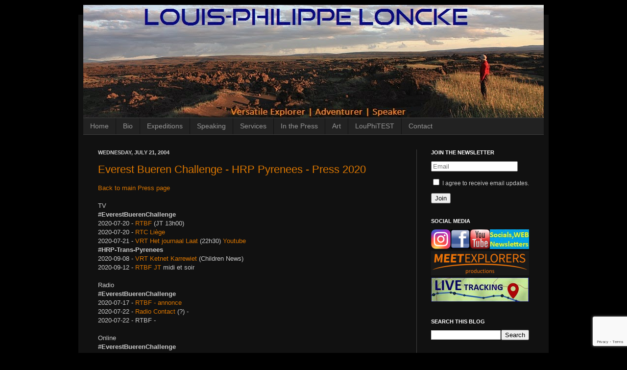

--- FILE ---
content_type: text/html; charset=UTF-8
request_url: https://www.louis-philippe-loncke.com/2004/?m=0
body_size: 43996
content:
<!DOCTYPE html>
<html class='v2' dir='ltr' xmlns='http://www.w3.org/1999/xhtml' xmlns:b='http://www.google.com/2005/gml/b' xmlns:data='http://www.google.com/2005/gml/data' xmlns:expr='http://www.google.com/2005/gml/expr'>
<head>
<link href='https://www.blogger.com/static/v1/widgets/335934321-css_bundle_v2.css' rel='stylesheet' type='text/css'/>
<meta content='IE=EmulateIE7' http-equiv='X-UA-Compatible'/>
<meta content='width=1100' name='viewport'/>
<meta content='text/html; charset=UTF-8' http-equiv='Content-Type'/>
<meta content='blogger' name='generator'/>
<link href='https://www.louis-philippe-loncke.com/favicon.ico' rel='icon' type='image/x-icon'/>
<link href='https://www.louis-philippe-loncke.com/2004/' rel='canonical'/>
<link rel="alternate" type="application/atom+xml" title="Louis-Philippe Loncke - Versatile Explorer and Adventurer - Atom" href="https://www.louis-philippe-loncke.com/feeds/posts/default" />
<link rel="alternate" type="application/rss+xml" title="Louis-Philippe Loncke - Versatile Explorer and Adventurer - RSS" href="https://www.louis-philippe-loncke.com/feeds/posts/default?alt=rss" />
<link rel="service.post" type="application/atom+xml" title="Louis-Philippe Loncke - Versatile Explorer and Adventurer - Atom" href="https://www.blogger.com/feeds/14655670/posts/default" />
<!--Can't find substitution for tag [blog.ieCssRetrofitLinks]-->
<meta content='https://www.louis-philippe-loncke.com/2004/' property='og:url'/>
<meta content='Louis-Philippe Loncke - Versatile Explorer and Adventurer' property='og:title'/>
<meta content='Belgian versatile explorerand adventurer Louis-Philippe Loncke. My expeditions, my blogs and who I meet in the world of exploration and adventure. Corporate motivational speaker. Loves and protects water.' property='og:description'/>
<title>2004 | Louis-Philippe Loncke - Versatile Explorer and Adventurer</title>
<style id='page-skin-1' type='text/css'><!--
/*
-----------------------------------------------
Blogger Template Style
Name:     Simple
Designer: Josh Peterson
URL:      www.noaesthetic.com
----------------------------------------------- */
/* Variable definitions
====================
<Variable name="keycolor" description="Main Color" type="color" default="#66bbdd"/>
<Group description="Page Text" selector="body">
<Variable name="body.font" description="Font" type="font"
default="normal normal 12px Arial, Tahoma, Helvetica, FreeSans, sans-serif"/>
<Variable name="body.text.color" description="Text Color" type="color" default="#222222"/>
</Group>
<Group description="Backgrounds" selector=".body-fauxcolumns-outer">
<Variable name="body.background.color" description="Outer Background" type="color" default="#66bbdd"/>
<Variable name="content.background.color" description="Main Background" type="color" default="#ffffff"/>
<Variable name="header.background.color" description="Header Background" type="color" default="transparent"/>
</Group>
<Group description="Links" selector=".main-outer">
<Variable name="link.color" description="Link Color" type="color" default="#2288bb"/>
<Variable name="link.visited.color" description="Visited Color" type="color" default="#888888"/>
<Variable name="link.hover.color" description="Hover Color" type="color" default="#33aaff"/>
</Group>
<Group description="Blog Title" selector=".header h1">
<Variable name="header.font" description="Font" type="font"
default="normal normal 60px Arial, Tahoma, Helvetica, FreeSans, sans-serif"/>
<Variable name="header.text.color" description="Title Color" type="color" default="#3399bb" />
</Group>
<Group description="Blog Description" selector=".header .description">
<Variable name="description.text.color" description="Description Color" type="color"
default="#777777" />
</Group>
<Group description="Tabs Text" selector=".tabs-inner .widget li a">
<Variable name="tabs.font" description="Font" type="font"
default="normal normal 14px Arial, Tahoma, Helvetica, FreeSans, sans-serif"/>
<Variable name="tabs.text.color" description="Text Color" type="color" default="#999999"/>
<Variable name="tabs.selected.text.color" description="Selected Color" type="color" default="#000000"/>
</Group>
<Group description="Tabs Background" selector=".tabs-outer .PageList">
<Variable name="tabs.background.color" description="Background Color" type="color" default="#f5f5f5"/>
<Variable name="tabs.selected.background.color" description="Selected Color" type="color" default="#eeeeee"/>
</Group>
<Group description="Post Title" selector="h3.post-title, .comments h4">
<Variable name="post.title.font" description="Font" type="font"
default="normal normal 22px Arial, Tahoma, Helvetica, FreeSans, sans-serif"/>
</Group>
<Group description="Date Header" selector=".date-header">
<Variable name="date.header.color" description="Text Color" type="color"
default="#cccccc"/>
<Variable name="date.header.background.color" description="Background Color" type="color"
default="transparent"/>
</Group>
<Group description="Post Footer" selector=".post-footer">
<Variable name="post.footer.text.color" description="Text Color" type="color" default="#666666"/>
<Variable name="post.footer.background.color" description="Background Color" type="color"
default="#f9f9f9"/>
<Variable name="post.footer.border.color" description="Shadow Color" type="color" default="#eeeeee"/>
</Group>
<Group description="Gadgets" selector="h2">
<Variable name="widget.title.font" description="Title Font" type="font"
default="normal bold 11px Arial, Tahoma, Helvetica, FreeSans, sans-serif"/>
<Variable name="widget.title.text.color" description="Title Color" type="color" default="#000000"/>
<Variable name="widget.alternate.text.color" description="Alternate Color" type="color" default="#999999"/>
</Group>
<Group description="Images" selector=".main-inner">
<Variable name="image.background.color" description="Background Color" type="color" default="#ffffff"/>
<Variable name="image.border.color" description="Border Color" type="color" default="#eeeeee"/>
<Variable name="image.text.color" description="Caption Text Color" type="color" default="#cccccc"/>
</Group>
<Group description="Accents" selector=".content-inner">
<Variable name="body.rule.color" description="Separator Line Color" type="color" default="#eeeeee"/>
<Variable name="tabs.border.color" description="Tabs Border Color" type="color" default="#404040"/>
</Group>
<Variable name="body.background" description="Body Background" type="background"
color="#000000" default="$(color) none repeat scroll top left"/>
<Variable name="body.background.override" description="Body Background Override" type="string" default=""/>
<Variable name="body.background.gradient.cap" description="Body Gradient Cap" type="url"
default="url(//www.blogblog.com/1kt/simple/gradients_light.png)"/>
<Variable name="body.background.gradient.tile" description="Body Gradient Tile" type="url"
default="url(//www.blogblog.com/1kt/simple/body_gradient_tile_light.png)"/>
<Variable name="content.background.color.selector" description="Content Background Color Selector" type="string" default=".content-inner"/>
<Variable name="content.padding" description="Content Padding" type="length" default="10px"/>
<Variable name="content.padding.horizontal" description="Content Horizontal Padding" type="length" default="10px"/>
<Variable name="content.shadow.spread" description="Content Shadow Spread" type="length" default="40px"/>
<Variable name="content.shadow.spread.webkit" description="Content Shadow Spread (WebKit)" type="length" default="5px"/>
<Variable name="content.shadow.spread.ie" description="Content Shadow Spread (IE)" type="length" default="10px"/>
<Variable name="main.border.width" description="Main Border Width" type="length" default="0"/>
<Variable name="header.background.gradient" description="Header Gradient" type="url" default="none"/>
<Variable name="header.shadow.offset.left" description="Header Shadow Offset Left" type="length" default="-1px"/>
<Variable name="header.shadow.offset.top" description="Header Shadow Offset Top" type="length" default="-1px"/>
<Variable name="header.shadow.spread" description="Header Shadow Spread" type="length" default="1px"/>
<Variable name="header.padding" description="Header Padding" type="length" default="30px"/>
<Variable name="header.border.size" description="Header Border Size" type="length" default="1px"/>
<Variable name="header.bottom.border.size" description="Header Bottom Border Size" type="length" default="1px"/>
<Variable name="header.border.horizontalsize" description="Header Horizontal Border Size" type="length" default="0"/>
<Variable name="description.text.size" description="Description Text Size" type="string" default="140%"/>
<Variable name="tabs.margin.top" description="Tabs Margin Top" type="length" default="0" />
<Variable name="tabs.margin.side" description="Tabs Side Margin" type="length" default="30px" />
<Variable name="tabs.background.gradient" description="Tabs Background Gradient" type="url"
default="url(//www.blogblog.com/1kt/simple/gradients_light.png)"/>
<Variable name="tabs.border.width" description="Tabs Border Width" type="length" default="1px"/>
<Variable name="tabs.bevel.border.width" description="Tabs Bevel Border Width" type="length" default="1px"/>
<Variable name="date.header.padding" description="Date Header Padding" type="string" default="inherit"/>
<Variable name="date.header.letterspacing" description="Date Header Letter Spacing" type="string" default="inherit"/>
<Variable name="date.header.margin" description="Date Header Margin" type="string" default="inherit"/>
<Variable name="post.margin.bottom" description="Post Bottom Margin" type="length" default="25px"/>
<Variable name="image.border.small.size" description="Image Border Small Size" type="length" default="2px"/>
<Variable name="image.border.large.size" description="Image Border Large Size" type="length" default="5px"/>
<Variable name="page.width.selector" description="Page Width Selector" type="string" default=".region-inner"/>
<Variable name="page.width" description="Page Width" type="string" default="auto"/>
<Variable name="main.section.margin" description="Main Section Margin" type="length" default="15px"/>
<Variable name="main.padding" description="Main Padding" type="length" default="15px"/>
<Variable name="main.padding.top" description="Main Padding Top" type="length" default="30px"/>
<Variable name="main.padding.bottom" description="Main Padding Bottom" type="length" default="30px"/>
<Variable name="paging.background"
color="#111111"
description="Background of blog paging area" type="background"
default="transparent none no-repeat scroll top center"/>
<Variable name="footer.bevel" description="Bevel border length of footer" type="length" default="0"/>
<Variable name="mobile.background.overlay" description="Mobile Background Overlay" type="string"
default="transparent none repeat scroll top left"/>
<Variable name="mobile.background.size" description="Mobile Background Size" type="string" default="auto"/>
<Variable name="mobile.button.color" description="Mobile Button Color" type="color" default="#ffffff" />
<Variable name="startSide" description="Side where text starts in blog language" type="automatic" default="left"/>
<Variable name="endSide" description="Side where text ends in blog language" type="automatic" default="right"/>
*/
/* Content
----------------------------------------------- */
body {
font: normal normal 12px Arial, Tahoma, Helvetica, FreeSans, sans-serif;
color: #cccccc;
background: #000000 none repeat scroll top left;
padding: 0 40px 40px 40px;
}
html body .region-inner {
min-width: 0;
max-width: 100%;
width: auto;
}
a:link {
text-decoration:none;
color: #dd7700;
}
a:visited {
text-decoration:none;
color: #cc6600;
}
a:hover {
text-decoration:underline;
color: #cc6600;
}
.body-fauxcolumn-outer .fauxcolumn-inner {
background: transparent none repeat scroll top left;
_background-image: none;
}
.body-fauxcolumn-outer .cap-top {
position: absolute;
z-index: 1;
height: 400px;
width: 100%;
background: #000000 none repeat scroll top left;
}
.body-fauxcolumn-outer .cap-top .cap-left {
width: 100%;
background: transparent none repeat-x scroll top left;
_background-image: none;
}
.content-outer {
-moz-box-shadow: 0 0 40px rgba(0, 0, 0, .15);
-webkit-box-shadow: 0 0 5px rgba(0, 0, 0, .15);
-goog-ms-box-shadow: 0 0 10px #333333;
box-shadow: 0 0 40px rgba(0, 0, 0, .15);
margin-bottom: 1px;
}
.content-inner {
padding: 10px 10px;
}
.content-inner {
background-color: #111111;
}
<div id="fb-root"></div>
<script>(function(d, s, id) {
var js, fjs = d.getElementsByTagName(s)[0];
if (d.getElementById(id)) return;
js = d.createElement(s); js.id = id;
js.src = "//connect.facebook.net/en_US/all.js#xfbml=1";
fjs.parentNode.insertBefore(js, fjs);
}(document, 'script', 'facebook-jssdk'));</script>
/* Header
----------------------------------------------- */
.header-outer {
background: transparent none repeat-x scroll 0 -400px;
_background-image: none;
}
.Header h1 {
font: normal bold 60px Arial, Tahoma, Helvetica, FreeSans, sans-serif;
color: #f1c232;
text-shadow: -1px -1px 1px rgba(0, 0, 0, .2);
}
.Header h1 a {
color: #f1c232;
}
.Header .description {
font-size: 140%;
color: #ddaa6e;
}
.header-inner .Header .titlewrapper {
padding: 22px 30px;
}
.header-inner .Header .descriptionwrapper {
padding: 0 30px;
}
/* Tabs
----------------------------------------------- */
.tabs-inner .section:first-child {
border-top: 1px solid #404040;
}
.tabs-inner .section:first-child ul {
margin-top: -1px;
border-top: 1px solid #404040;
border-left: 0 solid #404040;
border-right: 0 solid #404040;
}
.tabs-inner .widget ul {
background: #222222 none repeat-x scroll 0 -800px;
_background-image: none;
border-bottom: 1px solid #404040;
margin-top: 0;
margin-left: -30px;
margin-right: -30px;
}
.tabs-inner .widget li a {
display: inline-block;
padding: .6em 1em;
font: normal normal 14px Arial, Tahoma, Helvetica, FreeSans, sans-serif;
color: #999999;
border-left: 1px solid #111111;
border-right: 0 solid #404040;
}
.tabs-inner .widget li:first-child a {
border-left: none;
}
.tabs-inner .widget li.selected a, .tabs-inner .widget li a:hover {
color: #ffffff;
background-color: #000000;
text-decoration: none;
}
/* Columns
----------------------------------------------- */
.main-outer {
border-top: 0 solid #404040;
}
.fauxcolumn-left-outer .fauxcolumn-inner {
border-right: 1px solid #404040;
}
.fauxcolumn-right-outer .fauxcolumn-inner {
border-left: 1px solid #404040;
}
/* Headings
----------------------------------------------- */
h2 {
margin: 0 0 1em 0;
font: normal bold 11px Arial, Tahoma, Helvetica, FreeSans, sans-serif;
color: #ffffff;
text-transform: uppercase;
}
/* Widgets
----------------------------------------------- */
.widget .zippy {
color: #999999;
text-shadow: 2px 2px 1px rgba(0, 0, 0, .1);
}
.widget .popular-posts ul {
list-style: none;
}
/* Posts
----------------------------------------------- */
.date-header span {
background-color: transparent;
color: #cccccc;
padding: inherit;
letter-spacing: inherit;
margin: inherit;
}
.main-inner {
padding-top: 30px;
padding-bottom: 30px;
}
.main-inner .column-center-inner {
padding: 0 15px;
}
.main-inner .column-center-inner .section {
margin: 0 15px;
}
.post {
margin: 0 0 25px 0;
}
h3.post-title, .comments h4 {
font: normal normal 22px Arial, Tahoma, Helvetica, FreeSans, sans-serif;
margin: .75em 0 0;
}
.post-body {
font-size: 110%;
line-height: 1.4;
position: relative;
}
.post-body img, .post-body .tr-caption-container, .Profile img, .Image img,
.BlogList .item-thumbnail img {
padding: 0;
background: #111111;
border: 1px solid #111111;
-moz-box-shadow: 1px 1px 5px rgba(0, 0, 0, .1);
-webkit-box-shadow: 1px 1px 5px rgba(0, 0, 0, .1);
box-shadow: 1px 1px 5px rgba(0, 0, 0, .1);
}
.post-body img, .post-body .tr-caption-container {
padding: 1px;
}
.post-body .tr-caption-container {
color: #cccccc;
}
.post-body .tr-caption-container img {
padding: 0;
background: transparent;
border: none;
-moz-box-shadow: 0 0 0 rgba(0, 0, 0, .1);
-webkit-box-shadow: 0 0 0 rgba(0, 0, 0, .1);
box-shadow: 0 0 0 rgba(0, 0, 0, .1);
}
.post-header {
margin: 0 0 1.5em;
line-height: 1.6;
font-size: 90%;
}
.post-footer {
margin: 20px -2px 0;
padding: 5px 10px;
color: #888888;
background-color: #303030;
border-bottom: 1px solid #444444;
line-height: 1.6;
font-size: 90%;
}
#comments .comment-author {
padding-top: 1.5em;
border-top: 1px solid #404040;
background-position: 0 1.5em;
}
#comments .comment-author:first-child {
padding-top: 0;
border-top: none;
}
.avatar-image-container {
margin: .2em 0 0;
}
#comments .avatar-image-container img {
border: 1px solid #111111;
}
/* Comments
----------------------------------------------- */
.comments .comments-content .icon.blog-author {
background-repeat: no-repeat;
background-image: url([data-uri]);
}
.comments .comments-content .loadmore a {
border-top: 1px solid #999999;
border-bottom: 1px solid #999999;
}
.comments .comment-thread.inline-thread {
background-color: #303030;
}
.comments .continue {
border-top: 2px solid #999999;
}
/* Accents
---------------------------------------------- */
.section-columns td.columns-cell {
border-left: 1px solid #404040;
}
.blog-pager {
background: transparent none no-repeat scroll top center;
}
.blog-pager-older-link, .home-link,
.blog-pager-newer-link {
background-color: #111111;
padding: 5px;
}
.footer-outer {
border-top: 0 dashed #bbbbbb;
}
/* Mobile
----------------------------------------------- */
body.mobile  {
background-size: auto;
}
.mobile .body-fauxcolumn-outer {
background: transparent none repeat scroll top left;
}
.mobile .body-fauxcolumn-outer .cap-top {
background-size: 100% auto;
}
.mobile .content-outer {
-webkit-box-shadow: 0 0 3px rgba(0, 0, 0, .15);
box-shadow: 0 0 3px rgba(0, 0, 0, .15);
padding: 0 40px;
}
body.mobile .AdSense {
margin: 0 -40px;
}
.mobile .tabs-inner .widget ul {
margin-left: 0;
margin-right: 0;
}
.mobile .post {
margin: 0;
}
.mobile .main-inner .column-center-inner .section {
margin: 0;
}
.mobile .date-header span {
padding: 0.1em 10px;
margin: 0 -10px;
}
.mobile h3.post-title {
margin: 0;
}
.mobile .blog-pager {
background: transparent none no-repeat scroll top center;
}
.mobile .footer-outer {
border-top: none;
}
.mobile .main-inner, .mobile .footer-inner {
background-color: #111111;
}
.mobile-index-contents {
color: #cccccc;
}
.mobile-link-button {
background-color: #dd7700;
}
.mobile-link-button a:link, .mobile-link-button a:visited {
color: #ffffff;
}
.mobile .tabs-inner .section:first-child {
border-top: none;
}
.mobile .tabs-inner .PageList .widget-content {
background-color: #000000;
color: #ffffff;
border-top: 1px solid #404040;
border-bottom: 1px solid #404040;
}
.mobile .tabs-inner .PageList .widget-content .pagelist-arrow {
border-left: 1px solid #404040;
}
#header {
margin-top: -30px;
}
--></style>
<style id='template-skin-1' type='text/css'><!--
body {
min-width: 960px;
}
.content-outer, .content-fauxcolumn-outer, .region-inner {
min-width: 960px;
max-width: 960px;
_width: 960px;
}
.main-inner .columns {
padding-left: 0px;
padding-right: 260px;
}
.main-inner .fauxcolumn-center-outer {
left: 0px;
right: 260px;
/* IE6 does not respect left and right together */
_width: expression(this.parentNode.offsetWidth -
parseInt("0px") -
parseInt("260px") + 'px');
}
.main-inner .fauxcolumn-left-outer {
width: 0px;
}
.main-inner .fauxcolumn-right-outer {
width: 260px;
}
.main-inner .column-left-outer {
width: 0px;
right: 100%;
margin-left: -0px;
}
.main-inner .column-right-outer {
width: 260px;
margin-right: -260px;
}
#layout {
min-width: 0;
}
#layout .content-outer {
min-width: 0;
width: 800px;
}
#layout .region-inner {
min-width: 0;
width: auto;
}
--></style>
<link href='https://www.blogger.com/dyn-css/authorization.css?targetBlogID=14655670&amp;zx=960ff504-21e7-4611-9942-55905cb7dd76' media='none' onload='if(media!=&#39;all&#39;)media=&#39;all&#39;' rel='stylesheet'/><noscript><link href='https://www.blogger.com/dyn-css/authorization.css?targetBlogID=14655670&amp;zx=960ff504-21e7-4611-9942-55905cb7dd76' rel='stylesheet'/></noscript>
<meta name='google-adsense-platform-account' content='ca-host-pub-1556223355139109'/>
<meta name='google-adsense-platform-domain' content='blogspot.com'/>

</head>
<body class='loading'>
<div class='navbar no-items section' id='navbar'>
</div>
<div class='body-fauxcolumns'>
<div class='fauxcolumn-outer body-fauxcolumn-outer'>
<div class='cap-top'>
<div class='cap-left'></div>
<div class='cap-right'></div>
</div>
<div class='fauxborder-left'>
<div class='fauxborder-right'></div>
<div class='fauxcolumn-inner'>
</div>
</div>
<div class='cap-bottom'>
<div class='cap-left'></div>
<div class='cap-right'></div>
</div>
</div>
</div>
<div class='content'>
<div class='content-fauxcolumns'>
<div class='fauxcolumn-outer content-fauxcolumn-outer'>
<div class='cap-top'>
<div class='cap-left'></div>
<div class='cap-right'></div>
</div>
<div class='fauxborder-left'>
<div class='fauxborder-right'></div>
<div class='fauxcolumn-inner'>
</div>
</div>
<div class='cap-bottom'>
<div class='cap-left'></div>
<div class='cap-right'></div>
</div>
</div>
</div>
<div class='content-outer'>
<div class='content-cap-top cap-top'>
<div class='cap-left'></div>
<div class='cap-right'></div>
</div>
<div class='fauxborder-left content-fauxborder-left'>
<div class='fauxborder-right content-fauxborder-right'></div>
<div class='content-inner'>
<header>
<div class='header-outer'>
<div class='header-cap-top cap-top'>
<div class='cap-left'></div>
<div class='cap-right'></div>
</div>
<div class='fauxborder-left header-fauxborder-left'>
<div class='fauxborder-right header-fauxborder-right'></div>
<div class='region-inner header-inner'>
<div class='header section' id='header'><div class='widget Header' data-version='1' id='Header1'>
<div id='header-inner'>
<a href='https://www.louis-philippe-loncke.com/?m=0' style='display: block'>
<img alt='Louis-Philippe Loncke - Versatile Explorer and Adventurer' height='230px; ' id='Header1_headerimg' src='https://blogger.googleusercontent.com/img/b/R29vZ2xl/AVvXsEjGf9_NreuZMQDSib02cY326J1xr39aOnAmELGIexferssZI9rvRnJyoIM8ESKO32pC6RBg9wPhBojrielNB6G-aBUSQWDKkXvwNPhPjAWuXFvUHLCG93PRWpcUtM9wpDEJ_lgaXg/s1600/Louis-Philippe-Loncke-Belgian-Adventurer.jpg' style='display: block' width='940px; '/>
</a>
</div>
</div></div>
</div>
</div>
<div class='header-cap-bottom cap-bottom'>
<div class='cap-left'></div>
<div class='cap-right'></div>
</div>
</div>
</header>
<div class='tabs-outer'>
<div class='tabs-cap-top cap-top'>
<div class='cap-left'></div>
<div class='cap-right'></div>
</div>
<div class='fauxborder-left tabs-fauxborder-left'>
<div class='fauxborder-right tabs-fauxborder-right'></div>
<div class='region-inner tabs-inner'>
<div class='tabs section' id='crosscol'><div class='widget PageList' data-version='1' id='PageList1'>
<h2>Pages</h2>
<div class='widget-content'>
<ul>
<li>
<a href='http://www.louis-philippe-loncke.com/'>Home</a>
</li>
<li>
<a href='http://www.louis-philippe-loncke.com/p/about.html'>Bio</a>
</li>
<li>
<a href='http://louphi.blogspot.com/p/expeditions.html'>Expeditions</a>
</li>
<li>
<a href='http://www.louis-philippe-loncke.com/p/speaking.html'>Speaking</a>
</li>
<li>
<a href='http://www.louis-philippe-loncke.com/p/servi.html'>Services</a>
</li>
<li>
<a href='http://louphi.blogspot.com/p/in-press.html'>In the Press</a>
</li>
<li>
<a href='http://www.louis-philippe-loncke.com/p/art.html'>Art</a>
</li>
<li>
<a href='https://www.louis-philippe-loncke.com/p/louphitest.html?m=0'>LouPhiTEST</a>
</li>
<li>
<a href='http://louphi.blogspot.com/p/contact.html'>Contact</a>
</li>
</ul>
<div class='clear'></div>
</div>
</div></div>
<div class='tabs no-items section' id='crosscol-overflow'></div>
</div>
</div>
<div class='tabs-cap-bottom cap-bottom'>
<div class='cap-left'></div>
<div class='cap-right'></div>
</div>
</div>
<div class='main-outer'>
<div class='main-cap-top cap-top'>
<div class='cap-left'></div>
<div class='cap-right'></div>
</div>
<div class='fauxborder-left main-fauxborder-left'>
<div class='fauxborder-right main-fauxborder-right'></div>
<div class='region-inner main-inner'>
<div class='columns fauxcolumns'>
<div class='fauxcolumn-outer fauxcolumn-center-outer'>
<div class='cap-top'>
<div class='cap-left'></div>
<div class='cap-right'></div>
</div>
<div class='fauxborder-left'>
<div class='fauxborder-right'></div>
<div class='fauxcolumn-inner'>
</div>
</div>
<div class='cap-bottom'>
<div class='cap-left'></div>
<div class='cap-right'></div>
</div>
</div>
<div class='fauxcolumn-outer fauxcolumn-left-outer'>
<div class='cap-top'>
<div class='cap-left'></div>
<div class='cap-right'></div>
</div>
<div class='fauxborder-left'>
<div class='fauxborder-right'></div>
<div class='fauxcolumn-inner'>
</div>
</div>
<div class='cap-bottom'>
<div class='cap-left'></div>
<div class='cap-right'></div>
</div>
</div>
<div class='fauxcolumn-outer fauxcolumn-right-outer'>
<div class='cap-top'>
<div class='cap-left'></div>
<div class='cap-right'></div>
</div>
<div class='fauxborder-left'>
<div class='fauxborder-right'></div>
<div class='fauxcolumn-inner'>
</div>
</div>
<div class='cap-bottom'>
<div class='cap-left'></div>
<div class='cap-right'></div>
</div>
</div>
<!-- corrects IE6 width calculation -->
<div class='columns-inner'>
<div class='column-center-outer'>
<div class='column-center-inner'>
<div class='main section' id='main'><div class='widget Blog' data-version='1' id='Blog1'>
<div class='blog-posts hfeed'>

          <div class="date-outer">
        
<h2 class='date-header'><span>Wednesday, July 21, 2004</span></h2>

          <div class="date-posts">
        
<div class='post-outer'>
<div class='post hentry'>
<a name='3072426584543449245'></a>
<h3 class='post-title entry-title'>
<a href='https://www.louis-philippe-loncke.com/2004/07/everest-bueren-challenge-press-page-2020.html?m=0'>Everest Bueren Challenge - HRP Pyrenees - Press 2020</a>
</h3>
<div class='post-header'>
<div class='post-header-line-1'></div>
</div>
<div class='post-body entry-content' id='post-body-3072426584543449245'>
<div><a href="https://www.louis-philippe-loncke.com/p/in-press.html">Back to main Press page</a></div><div><br /></div>TV<div><b>#EverestBuerenChallenge</b></div><div>2020-07-20 - <a href="https://www.youtube.com/watch?v=nXTRZuSRXN0" target="_blank">RTBF</a>&nbsp;(JT 13h00)</div><div>2020-07-20 - <a href="https://www.youtube.com/watch?v=PScuDQLty4k" target="_blank">RTC Liège</a></div><div>2020-07-21 - <a href="https://www.vrt.be/vrtnu/a-z/het-journaal/2020/het-journaal-het-journaal-laat-20200721/#close">VRT Het journaal Laat</a>&nbsp;(22h30) <a href="https://www.youtube.com/watch?v=P574PBASNrs">Youtube</a></div><div><b>#HRP-Trans-Pyrenees</b></div><div>2020-09-08 - <a href="https://www.vrt.be/vrtnu/a-z/karrewiet/2020/karrewiet-d20200908/" target="_blank">VRT Ketnet Karrewiet </a>(Children News)</div><div>2020-09-12 - <a href="https://www.youtube.com/watch?v=AutZq-72PEI" target="_blank">RTBF JT</a> midi et soir</div><div><br /></div><div>Radio</div><div><b>#EverestBuerenChallenge</b></div><div>2020-07-17 - <a href="https://www.rtbf.be/info/regions/liege/detail_liege-escalader-l-everest-en-cite-ardente-le-defi-d-un-mouscronois?id=10546176">RTBF - annonce</a></div><div>2020-07-22 - <a href="https://www.radiocontact.be/livefeed/5f199f5b4b53032a19edb3c5.aspx?fbclid=IwAR2GiItE6xhjNE8wKzxFdVTIPtWDBnfZQ7usOZImwmWPmXMAsCuXRPj4iPM">Radio Contact</a> (?) -&nbsp;</div><div>2020-07-22 - RTBF -&nbsp;</div><div><br /></div><div>Online</div><div><b>#EverestBuerenChallenge</b></div><div>2020-07-20 - <a href="https://www.thebulletin.be/climbing-mount-everest-liege" target="_blank">The Bulletin</a></div><div>2020-07-20 - <a href="https://europe.easybranches.com/belgium/2349582" target="_blank">Easy Branches</a></div><div>2020-07-20 - <a href="http://www.vivreici.be/article/detail_liege-escalader-l-everest-en-cite-ardente-le-defi-d-un-mouscronois?id=442423">Vivreici.be</a></div><div>2020-07-20 - <a href="https://www.rtbf.be/info/regions/liege/detail_liege-escalader-l-everest-en-cite-ardente-le-defi-d-un-mouscronois?id=10546176">RTBFinfo</a></div><div>2020-07-21 - <a href="https://www.dhnet.be/regions/liege/defi-reussi-pour-louis-philippe-loncke-la-montagne-de-bueren-a-liege-gravie-135-fois-pour-simuler-l-ascension-de-l-everest-5f168e34d8ad58621946a680">La DH</a> (end)</div><div>2020-07-15 - <a href="https://www.dhnet.be/sports/sport-regional/liege/gravir-l-equivalent-de-l-everest-sur-la-montagne-de-bueren-le-defi-de-louis-philippe-loncke-5f0f05b1d8ad5827b70d4567">La DH</a> (annonce)</div><div>2020-07-21 - <a href="https://www.altitude.news/sports/rando/2020/07/21/everest-liege-bueren-loncke-defi/">AltitudeNews</a></div><div>2020-07-21 - <a href="https://www.lalibre.be/regions/liege/pour-simuler-l-ascension-de-l-everest-louis-philippe-loncke-a-gravi-135-fois-la-montagne-de-bueren-a-liege-5f168f3cd8ad58621946a687">LaLibre</a></div><div>2020-07-21 - <a href="https://www.grenzecho.net/39213/artikel/2020-07-21/135-mal-rauf-und-runter-belgischer-abenteurer-besteigt-montagne-de-bueren">Grenzecho</a></div><div>2020-07-21 - <a href="https://www.7sur7.be/insolite/il-gravit-135-fois-la-montagne-de-bueren-a-liege-soit-l-equivalent-de-l-everest~aa54afb0/">7sur7</a></div><div>2020-07-21 - <a href="https://weekend.knack.be/lifestyle/reizen/avonturier-klimt-equivalent-van-everest-op-luikse-montagne-de-bueren/article-normal-1621983.html">Knack</a></div><div>2020-07-21 - <a href="https://fr.metrotime.be/2020/07/21/actualite/il-monte-135-fois-la-montagne-de-bueren-a-liege-pour-simuler-lascension-de-leverest/">MetroTime</a></div><div>2020-07-21 - <a href="https://www.hln.be/bizar/belgische-avonturier-bedwingt-luikse-everest-bueren-challenge~afb96183/">HLN</a></div><div>2020-07-21 - <a href="https://www.lesoir.be/314442/article/2020-07-21/il-grimpe-lequivalent-du-mont-everest-en-plein-coeur-de-liege-video">Le Soir</a></div><div>2020-07-21 - <a href="https://www.msn.com/fr-be/actualite/national/il-grimpe-l%C3%A9quivalent-du-mont-everest-en-plein-c%C5%93ur-de-li%C3%A8ge-vid%C3%A9o/ar-BB16ZDSE">MSN</a>&nbsp;/ <a href="https://www.msn.com/nl-be/nieuws/other/belgische-avonturier-maakt-indruk-met-luikse-everest-bueren-challenge/ar-BB16ZvcU">NL</a></div><div>2020-07-22 - <a href="https://www.vrt.be/vrtnws/en/2020/07/22/_mad-belgian_-climbs-everest/" id="https://www.vrt.be/vrtnws/en/2020/07/22/_mad-belgian_-climbs-everest/">VRT nieuws (English)</a>&nbsp;with video (<a href="https://www.vrt.be/vrtnws/fr/2020/07/22/un-aventurier-belge-gravit-lequivalent-du-mont-everest-a-liege/">French</a>)</div><div>2020-07-21 - <a href="https://niedziela.be/wiadomosci/belgia/belgijski-m%C3%B3wca-motywacyjny-louis-philippe-loncke-wszed%C5%82-na-montagne-de-bueren-135-razy" id="https://niedziela.be/wiadomosci/belgia/belgijski-m%C3%B3wca-motywacyjny-louis-philippe-loncke-wszed%C5%82-na-montagne-de-bueren-135-razy">niedziela.be</a> (POL)</div><div>2020-07-22 - <a href="https://soononmars.com/il-a-gravi-135-fois-la-montagne-de-bueren-a-liege/" id="https://soononmars.com/il-a-gravi-135-fois-la-montagne-de-bueren-a-liege/">SoononMars&nbsp;</a></div><div>2020-07-21 - <a href="https://trendstop.knack.be/nl/ontop/ondernemen/coronavirus-belg-voltooit-in-luik-everest-bueren-challenge-1068-677475.aspx" id="https://trendstop.knack.be/nl/ontop/ondernemen/coronavirus-belg-voltooit-in-luik-everest-bueren-challenge-1068-677475.aspx">TrendsTop</a></div><div>2020-07-17 - <a href="https://www.rtbf.be/sport/article/detail_gravir-le-mont-everest-a-liege-suivez-le-guide?id=10544815" id="https://www.rtbf.be/sport/article/detail_gravir-le-mont-everest-a-liege-suivez-le-guide?id=10544815">RTBF Sport</a></div><div>2020-07-21 - <a href="https://www.lameuse.be/606223/article/2020-07-21/il-gravit-bueren-135-fois-pour-simuler-lascension-de-leverest">LaMeuse</a></div><div>2020-07-21 - <a href="https://www.sudinfo.be/id225182/article/2020-07-22/le-belge-louis-philippe-loncke-gravit-les-escaliers-de-la-montagne-de-bueren">SudInfo</a></div><div>2020-07-21 - <a href="https://www.en24.news/2020/07/he-climbs-the-montagne-de-bueren-in-liege-135-times-to-simulate-the-ascent-of-everest.html">EN24</a> (English)</div><div>2020-07-21 - <a href="https://vaaju.com/belgiumeng/he-climbs-the-equivalent-of-mount-everest-in-the-heart-of-liege-video/">Vaaju</a> (EN)</div><div>2020-07-21 -</div><div><b>#HRP-Trans-Pyrenees</b></div><div>2020-07-22 -&nbsp;<a href="https://www.lavenir.net/cnt/dmf20200722_01493068/il-va-traverser-les-pyrenees-apres-avoir-monte-l-equivalent-de-l-everest-a-liege" id="https://www.lavenir.net/cnt/dmf20200722_01493068/il-va-traverser-les-pyrenees-apres-avoir-monte-l-equivalent-de-l-everest-a-liege">L'avenir</a></div><div>2020-07-28 - <a href="https://centre.lanouvellegazette.be/609850/article/2020-07-28/700-km-en-totale-autonomie-l-p-loncke-repart-laventure-dans-les-pyrenees" target="_blank">La Nouvelle Gazette</a></div><div>2020-07-28 - <a href="https://mouscron.nordeclair.be/609850/article/2020-07-28/700-km-en-totale-autonomie-l-p-loncke-repart-laventure-dans-les-pyrenees" target="_blank">Nord Eclair</a></div><div>2020-08-21 -&nbsp;<a href="https://explorersweb.com/2020/08/21/louis-philippe-loncke-the-monster-pack-man-takes-on-the-pyrenees/" target="_blank">ExplorersWeb</a>&nbsp;(annoucement expedition)</div><div>2020-09-07 - <a href="https://explorersweb.com/2020/09/07/louis-philippe-loncke-completes-another-monster-pack-marathon/" target="_blank">ExplorersWeb</a> (end expedition)</div><div>2020-09-08 - <a href="https://www.lavenir.net/cnt/dmf20200908_01506205/un-explorateur-belge-traverse-les-pyrenees-sans-assistance" target="_blank">L'avenir</a></div><div>2020-09-08 - <a href="https://www.hln.be/nieuws/binnenland/belgische-avonturier-steekt-pyreneeen-over-zonder-externe-hulp~a1d3d2f4/?fbclid=IwAR0xvvI0RqOiRc7qY8txSnmJ-7NYJRBnxY4OwZVTa-DgWHFa1DeOLqYpG3I" target="_blank">HLN</a></div><div>2020-09-08 - <a href="https://www.7sur7.be/belgique/un-explorateur-belge-traverse-les-pyrenees-sans-assistance~a9d70731/" target="_blank">7sur7</a></div><div>2020-08-20 - <a href="https://mouscron.nordeclair.be/624330/article/2020-08-20/le-mouscronnois-louis-philippe-loncke-atteint-le-toit-des-pyrenees" target="_blank">Nord Eclair</a></div><div>2020-09-08 - <a href="https://weekend.knack.be/lifestyle/reizen/actieve-reizen/belgische-avonturier-louis-philippe-loncke-steekt-pyreneeen-over-zonder-externe-hulp/article-news-1638877.html" target="_blank">Knack</a></div><div>2020-09-08 - <a href="https://www.nieuwsblad.be/cnt/dmf20200908_93884118" target="_blank">Nieuwsblad</a></div><div>2020-09-09 - <a href="https://www.standaard.be/cnt/dmf20200908_97901855" target="_blank">De Standaard</a></div><div>2020-09-08 - <a href="https://kw.be/nieuws/samenleving/belgische-avonturier-steekt-pyreneeen-over-zonder-externe-hulp/article-normal-461035.html" target="_blank">De Krant van West Vlaanderen</a></div><div>2020-09-14 - <a href="https://fr.metrotime.be/2020/09/14/actualite/un-aventurier-belge-traverse-les-pyrenees-en-autonomie-complete/" target="_blank">Metrotime</a> (FR)</div><div>2020-09-14 - <a href="https://www.outside.fr/rando-sur-la-haute-route-pyreneenne-en-mode-light-packing/" target="_blank">Outside</a> (FR), mention only</div><div>2020-09-28 - <a href="https://www.nordeclair.be/652257/article/2020-09-28/700-km-de-rando-seul-dans-les-pyrenees-le-mouscronnois-l-p-loncke-frole-la-mort" target="_blank">NordEclair</a>&nbsp;/ <a href="https://www.laprovince.be/652257/article/2020-09-28/700-km-de-rando-seul-dans-les-pyrenees-le-mouscronnois-l-p-loncke-frole-la-mort" target="_blank">LaProvince</a></div><div><br /></div><div>2021-03-14 - <a href="https://www.outdoorjournal.com/podcast/madmans-promenade-part-1-the-three-rules-of-the-pyrenees/" target="_blank">Outdoor Journal</a>&nbsp;+ <a href="https://podcasts.apple.com/us/podcast/the-three-rules-of-the-pyrenees-with-louis-philippe-loncke/id1482763715?i=1000512603155" target="_blank">PODCAST</a>&nbsp;- <a href="https://www.outdoorjournal.com/podcast/madmans-promenade-part-2-everesting-the-most-extreme-staircase-in-the-world/" target="_blank">Part2</a></div><div><br /></div><div>Print</div><div><b>#EverestBuerenChallenge</b></div><div>2020-07-21 - <a href="https://blogger.googleusercontent.com/img/b/R29vZ2xl/AVvXsEiY2mMfWcK_6JJc2MYgyWqNTOQvacRlR1QLCE3BhadjH-arNNZF0IkQgsgEcwrvGirr4V8HWiqwZYapQczUqBSIoY34NLUZ9-DKMPdm_dRoIQKjrg2LKpS3LNeE8JaOmSWTPCKSSg/s833/HRP+papier.jpg" target="_blank">LeSoir</a></div><div>2020-07-23 - Vers L'Avenir</div><div>2020-07-21 - La Libre (?)</div><div><br /></div><div><b>#HRP-Trans-Pyrenees</b></div><div>2020-07-23 -&nbsp;<a href="https://blogger.googleusercontent.com/img/b/R29vZ2xl/AVvXsEix3RcqQZsXO-JfkBnF-cxe3GOYprCC4gKtuJrRqZaTOkoO9TIxMcxZ7Sp3HoopOvApxlD1rCF-AudoYllupGgpQf_kh8wJgo6H63jJNasdwcmudM74kxFCJ8Vmr5PoVB_QdetJlw/s1243/DeStandaard-HRP2020.jpg" target="_blank">De Standaard</a></div><div>2020-07-23 - GR Sentiers: <a href="https://blogger.googleusercontent.com/img/b/R29vZ2xl/AVvXsEjmqnL5qMy16K8BlKG13swZICpZwORJ5G9ToYQeczIKXShzM4vBuulzJKOnLv5X70b_U8f4XeyS-QpYE5hXbq6hca2N70U3tP0Ap3KAaA49w6YsQfl3EUz4WRKk1SNtIvZM5BS2aw/s814/sentiers-gr-cover.jpg" target="_blank">cover</a> - <a href="https://blogger.googleusercontent.com/img/b/R29vZ2xl/AVvXsEj11x-dTS6b5m0DCs73lYFYvdSqn11ChzGi-lCM-f7g0q6ZUzXG-nydt4OFB3jnXyFrCexAGG-Dpmp-3WMOAbp8Wn1vZMkzn-n7-PhOpfZ2TRA6-xiSmW9e7sJMDzbpSDjtbKfjRQ/s1046/sentiers-gr-1.jpg" target="_blank">part1</a> - <a href="https://blogger.googleusercontent.com/img/b/R29vZ2xl/AVvXsEj1ksBD2PfbMY5mSBD6gi83Qyni6n07jXDwJt4o3D9PCaFpJSB5a6fRBUZ2Fe0fyrhj8SoXeGtN1SiYfo1dCxyvQcN9CoRedvBGey0U9FrNsKqwlKaCFxjwla6MZEsDV9MOtobBlA/s1477/sentiers-gr-2.jpg" target="_blank">part2</a></div><div>2020-08-22 - <a href="https://blogger.googleusercontent.com/img/a/AVvXsEhHlD2GVqdJBvRqpVgB3NG2Py_rs5fJZLBu-HTw__fiaQsaqw8jTvwzD-6Q_afRW3aoSy6tl0O_qDWS-fX8nXwh3zDA_CGLWoFglpLyvImKH-yEf-78D-gui3G5xplXZ60552zehuBKBvlKQKwlGolsn3lLwihVHALpTTErhe3leA9-CmHOANE=s583" target="_blank">Nord Eclair - Mouscron</a></div><div>2020-08-28 - <a href="https://blogger.googleusercontent.com/img/a/AVvXsEjwGDxhCZyoxqTcVHHz1zY4gQFSR4ER6dv-SU7-vmnD2Kdoo9L6NncOdYrBq8mdZXrgLdsvCJkamg991fkuBZLK861bKkvc7YulgDmM4MvXOaD6AId6PpYavAgb2ZRI96Jq7d59QVxnxo_gnuZmNE51iZ4ide_lXT7Ot12jyph62V9ctrUlltE=s1530" target="_blank">Nord Eclair - Tournai</a></div><div><br /></div>
<div style='clear: both;'></div>
</div>
<div class='post-footer'>
<div class='post-footer-line post-footer-line-1'><span class='post-backlinks post-comment-link'>
</span>
<div class='post-share-buttons goog-inline-block'>
<a class='goog-inline-block share-button sb-email' href='https://www.blogger.com/share-post.g?blogID=14655670&postID=3072426584543449245&target=email' target='_blank' title='Email This'><span class='share-button-link-text'>Email This</span></a><a class='goog-inline-block share-button sb-blog' href='https://www.blogger.com/share-post.g?blogID=14655670&postID=3072426584543449245&target=blog' onclick='window.open(this.href, "_blank", "height=270,width=475"); return false;' target='_blank' title='BlogThis!'><span class='share-button-link-text'>BlogThis!</span></a><a class='goog-inline-block share-button sb-twitter' href='https://www.blogger.com/share-post.g?blogID=14655670&postID=3072426584543449245&target=twitter' target='_blank' title='Share to X'><span class='share-button-link-text'>Share to X</span></a><a class='goog-inline-block share-button sb-facebook' href='https://www.blogger.com/share-post.g?blogID=14655670&postID=3072426584543449245&target=facebook' onclick='window.open(this.href, "_blank", "height=430,width=640"); return false;' target='_blank' title='Share to Facebook'><span class='share-button-link-text'>Share to Facebook</span></a><a class='goog-inline-block share-button sb-pinterest' href='https://www.blogger.com/share-post.g?blogID=14655670&postID=3072426584543449245&target=pinterest' target='_blank' title='Share to Pinterest'><span class='share-button-link-text'>Share to Pinterest</span></a>
</div>
<span class='post-icons'>
<span class='item-action'>
<a href='https://www.blogger.com/email-post/14655670/3072426584543449245' title='Email Post'>
<img alt="" class="icon-action" height="13" src="//img1.blogblog.com/img/icon18_email.gif" width="18">
</a>
</span>
<span class='item-control blog-admin pid-1181777836'>
<a href='https://www.blogger.com/post-edit.g?blogID=14655670&postID=3072426584543449245&from=pencil' title='Edit Post'>
<img alt='' class='icon-action' height='18' src='https://resources.blogblog.com/img/icon18_edit_allbkg.gif' width='18'/>
</a>
</span>
</span>
<span class='post-labels'>
Labels:
<a href='https://www.louis-philippe-loncke.com/search/label/press?m=0' rel='tag'>press</a>
</span>
<span class='post-comment-link'>
<a class='comment-link' href='https://www.blogger.com/comment/fullpage/post/14655670/3072426584543449245' onclick=''>0
comments</a>
</span>
</div>
<div class='post-footer-line post-footer-line-2'></div>
<div class='post-footer-line post-footer-line-3'></div>
</div>
</div>
</div>

          </div></div>
        

          <div class="date-outer">
        
<h2 class='date-header'><span>Friday, June 04, 2004</span></h2>

          <div class="date-posts">
        
<div class='post-outer'>
<div class='post hentry'>
<a name='1786092861433715638'></a>
<h3 class='post-title entry-title'>
<a href='https://www.louis-philippe-loncke.com/2004/06/salar-trek-press-page.html?m=0'>Salar Trek Press page</a>
</h3>
<div class='post-header'>
<div class='post-header-line-1'></div>
</div>
<div class='post-body entry-content' id='post-body-1786092861433715638'>
<u><b>Adventurer of the Year 2016</b></u><br />
<u><br /></u>
<a href="http://www.adventureroftheyear.com/previous-winners.html" target="_blank">Previous Winners</a> - <a href="https://blogger.googleusercontent.com/img/b/R29vZ2xl/AVvXsEgGtfX3Ft-mzTT2E0_kxe93yARCf9mUwDpaPjeLUVbrI5UpfWqR8OHljkRm-xyK95_d82ZcOLDvxH9_prG16_qcjLzeeO7RM9rPF5Dh9h9pFG0Z0NMgDQL7-Do88h-ThYRmJ0GcdA/s1600/winners-adventurers-of-the-year.jpg" target="_blank">Screenshot</a> - <a href="http://www.adventureroftheyear.com/nominees-2016.html" target="_blank">Nominees</a> - <a href="https://blogger.googleusercontent.com/img/b/R29vZ2xl/AVvXsEgJsO6BrH5nI5cjhqHuIECAucW6_QXM1xqfkYFXD0IzYNHHgJqzzp12z4SgpzJadTdGG41WXCiRUyHnX29GFhKnHJ1jpLm50vJHUz5uo3UYNRIx440yMqLXc0egLzJKdd8HSl2cHw/s1600/nomineed-2016-adventurers-of-the-year.jpg" target="_blank">Screenshot 2016</a><br />
2017/02/10 - Adventurer of the Year -&nbsp;<a href="http://www.outdoor-magazin.com/news/people-szene/european-adventurer-of-the-year-2016-louis-philippe-loncke.1654594.3.htm" target="_blank">Outdoor</a>&nbsp;(GER)<br />
2017/02/14 &nbsp;- <a href="http://www.utsidan.se/cldoc/prestigefullt-pris-till-okenvandraren-louis-philip.htm" target="_blank">Utsidan</a> (SWE)<br />
2017/02/13 - <a href="http://theadventureblog.blogspot.be/2017/02/belgian-explorer-wins-european.html" target="_blank">Adventure Blog</a> (USA)<br />
2017/02/17 - <a href="http://www.rtl.be/info/belgique/politique/un-belge-designe-aventurier-europeen-de-l-annee-892146.aspx" target="_blank">RTL news</a><br />
2017/02/17 - <a href="http://www.levif.be/actualite/belgique/un-belge-sacre-aventurier-de-l-annee/article-normal-616091.html" target="_blank">LeVif</a><br />
2017/02/17 - <a href="http://www.7sur7.be/7s7/fr/9456/Tourisme/article/detail/3083547/2017/02/17/Un-Belge-designe-aventurier-europeen-de-l-annee.dhtml" target="_blank">7sur7</a> - <a href="http://www.hln.be/plus/nieuws/nieuws/belg-is-europese-avonturier-van-het-jaar-a3083482/" target="_blank">HLN</a><br />
2017/02/17 - <a href="http://www.demorgen.be/reizen/belg-is-europese-avonturier-van-het-jaar-bccd1a67/" target="_blank">De Morgen</a><br />
2017/02/17 - Metro <a href="http://nl.metrotime.be/2017/02/17/news/belg-is-europese-avonturier-van-het-jaar/" target="_blank">NL</a> - <a href="http://fr.metrotime.be/2017/02/17/news/un-belge-designe-aventurier-europeen-de-lannee/" target="_blank">FR</a><br />
2017/02/17 - <a href="http://www.standaard.be/cnt/dmf20170217_02735817" target="_blank">De Standaard</a><br />
2017/02/17 - <a href="http://www.sudinfo.be/1790687/article/2017-02-17/un-belge-designe-aventurier-europeen-de-l-annee">Sudinfo.be</a><br />
2017/02/17 - <a href="http://www.hbvl.be/cnt/dmf20170217_02735890/belg-is-europese-avonturier-van-het-jaar" target="_blank">Het Belang van Limburg</a><br />
2017/02/17 - <a href="http://www.gva.be/cnt/dmf20170217_02735890/belg-is-europese-avonturier-van-het-jaar" target="_blank">Gazet van Antwerpen</a><br />
2017/02/17 - <a href="https://parismatch.be/actualites/societe/11976/louis-philippe-loncke-aventurier-belge-prix" target="_blank">Paris Match</a> (recommended)<br />
2017/02/17 - Trends <a href="http://trendstop.knack.be/en/belga/1068/487269/belg-is-europese-avonturier-van-het-jaar.aspx" target="_blank">NL</a> - <a href="http://trendstop.levif.be/fr/ontop/entreprendre/un-belge-designe-aventurier-europeen-de-lannee-1067-487275.aspx" target="_blank">FR</a><br />
2017/02/17 - <a href="http://www.skynet.be/actu-sports/belgique/article/1739593/un-belge-designe-aventurier-europeen-de-l-annee" target="_blank">Skynet</a>&nbsp;- <a href="https://www.msn.com/fr-be/news/national/un-belge-d-c3-a9sign-c3-a9-aventurier-europ-c3-a9en-de-lann-c3-a9e/ar-AAn2FXB" target="_blank">MSN</a>&nbsp;- <a href="http://bx1.be/depeches/un-belge-dsign-aventurier-europen-de-lanne/" target="_blank">BX1</a><br />
2017/02/17 - NRJ news 18h00 (heard by a colleague)<br />
2017/02/18 - <a href="http://www.lecho.be/economie_politique/belgique_general/L_aventurier_de_l_annee_est_belge.9863959-4003.art?ckc=1&amp;ts=1487435975" target="_blank">L'Echo</a> - <a href="https://blogger.googleusercontent.com/img/b/R29vZ2xl/AVvXsEjAsiINsZB_E2rHRCuTYYg7iKW0Op1lffV8U6UrXINhEc-GJ5hydVz9OrhgX5ky5xL9eaeSUDPA7Lubi-b212bGptw-Hg8GpIznALUScqUxX9m5hYXB6CDtIe6FASPBuKXWvXE3mQ/s1600/Echo.jpg" target="_blank">screenshot</a><br />
2017/02/18 - <a href="http://5minutes.rtl.lu/laune/actu/1006520.html" target="_blank">RTL 5 minutes</a>&nbsp;(LUX)<br />
<b>2017/02/18 - RTL JT 13h (<a href="https://www.youtube.com/watch?v=oM2mBhIV0BM" target="_blank">video</a>)</b> <a href="https://www.youtube.com/watch?v=6ETbVn_3ok8" target="_blank">19h with Bolivia images</a><br />
2017/02/19 - <a href="http://www.lesoir.be/1442193/article/actualite/fil-info/fil-info-belgique/2017-02-17/un-belge-designe-aventurier-europeen-l-annee" target="_blank">LeSoir</a> (<a href="https://blogger.googleusercontent.com/img/b/R29vZ2xl/AVvXsEhXiD5VVoPpvC2xy7lI30uEN8-OJuRM45O3fBVHtpK2-OUKiHtLfnR4n3hcBx-3k1jj1oIM2ajtWyXIpj3o92gY0u5e4rQeG9O57bEnd2_qEovJqLO9A6pY5LY1DFsN-20MKID9qw/s1600/Lesoir-aventurier-de-lannee.jpg" target="_blank">print</a>)<br />
2017/02/20 - <a href="http://www.lalibre.be/actu/personnalite/louis-philippe-loncke-aventurier-europeen-2016-58a9e50bcd702bc319492fd0" target="_blank">La Libre</a> (<a href="https://blogger.googleusercontent.com/img/b/R29vZ2xl/AVvXsEiprONMbsErK3eErdzviPsAnHvXNU18ft4eWRI77ywilGcWIg3YxGESaJKoQrdH_Zf4kgFOthRUYXIxMi29hoJgEVJH7vs1DmvWYR-hBL50xAe0X6Jl4Msrk2_IFWs3eN8U4583PA/s1600/Prix-aventurier-annee-La-Libre-p2.jpg" target="_blank">print</a>)<br />
2017/02/20 - <a href="http://www.notele.be/list38-vivre-ici-media48404-le-mouscronnois-louis-philippe-loncke--aventurier-de-l-annee-2016.html" target="_blank">Notele</a><br />
2017/02/20 - <a href="http://viagens.sapo.pt/viajar/noticias-viajar/artigos/foi-considerado-o-viajante-aventureiro-do-ano-depois-de-ter-atravessado-tres-desertos-extremos" target="_blank">SapoViagens</a> (PT)<br />
2017/02/20 - <a href="http://www.vivreici.be/article/detail_le-mouscronnois-louis-philippe-loncke-aventurier-de-l-annee-2016?id=105872" target="_blank">Vivreici</a><br />
2017/02/21 - <a href="http://www.knack.be/nieuws/magazine/louis-philippe-loncke-avonturier/article-normal-817915.html" target="_blank">Knack</a><br />
2017/02/21 -&nbsp;<a href="http://news.tremplin.be/le-belge-louis-philippe-loncke-aventurier-europeen-de-lannee-2016/" target="_blank">Tremplin</a><br />
2017/02/21 - Nord Eclair (print) <a href="http://www.nordeclair.be/1792856/article/2017-02-20/un-mouscronnois-recoit-le-ballon-d-or-des-aventuriers" target="_blank">online free</a> - <a href="https://blogger.googleusercontent.com/img/b/R29vZ2xl/AVvXsEiMelYSV8faS-bMIcKodpsfDNsimnOOb63_dXwNL-xepYxk0Eo9ErYfIwJLTHE4PpUlvEyuTEFEjuvcZYbjx0nndt8rVhXcz9pPnFoUBT2BHp_Xbw4KLgYTLcEIf_F0_bWKUbKBPA/s1600/Aventurier-annee-2016-Nord-Eclair.jpg" target="_blank">paid</a><br />
2017/02/21 - <a href="http://www.lacapitale.be/1792856/article/2017-02-20/un-mouscronnois-recoit-le-ballon-d-or-des-aventuriers" target="_blank">La Capitale</a><br />
<b>2017/02/22 - <a href="http://www.lavoixdunord.fr/122115/article/2017-02-22/louis-philippe-loncke-elu-aventurier-europeen-de-l-annee" target="_blank">La Voix du Nord</a> (FRA)</b><br />
<b>2017/02/25 - <a href="https://www.youtube.com/watch?v=EYsPVFuBiSU" target="_blank">Notele JT</a> 13h</b><br />
<b>2017/02/26 -&nbsp;<a href="https://blogger.googleusercontent.com/img/b/R29vZ2xl/AVvXsEiNkEekl6C0BnsJFOonEQrbrRVRpLSwf78Aj-_q9v8oNB1wcv812rpp20Ih8O35AipWg13WqPU9MqDxT2gaVA1VIiK1cVeeboyR-4Ph-vi9wHQs6bjcfnRlwzdx8Sc5I8kxtXrWgQ/s1600/LaDH-aventurier-annee-2016.jpg" target="_blank">LaDH</a>&nbsp;(print)</b><br />
2017/03/06 - <a href="https://drive.google.com/file/d/0B48uF6-P6wF1Sms3Wk01elVSaG8/view?usp=sharing" target="_blank">Allo La Planète</a> (FRA, radio)<br />
2017/03/10 - <a href="http://focusonbelgium.be/en/lifestyle/european-adventurer-year-comes-belgium" target="_blank">FocusOnBelgium</a><br />
2017/03/20 - <a href="http://www.unmondedaventures.fr/laventurier-explorateur-belge-louis-philippe-loncke-elu-aventurier-europeen-de-lannee-2016/" target="_blank">UnMondeD'aventures</a> (FRA)<br />
2017/06/13 - <a href="https://globalgrapevine.co.uk/meet-european-adventurer-yearlouis-philippe-loncke/" target="_blank">TheGlobalGrapevine</a> (UK)<br />
2017/08/22 - <a href="http://www.tv5monde.com/programmes/fr/programme-tv-l-invite-louis-philippe-loncke/25911/" target="_blank">TV5monde L'invité</a> (FRA/World) <a href="https://www.youtube.com/watch?v=m172SWoe2V4" target="_blank">Youtube</a> Replayed on 23/08/2017<br />
<br />
<br />
<u><b>SALAR TREK</b></u><br />
<u><br /></u>
<u>TV / Video</u><br />
2016/10/07 - <a href="http://www.atb.com.bo/seccion/sociedad/explorador-belga-cruz%C3%B3-los-salares-de-coipasa-y-uyuni-pie" target="_blank">ATB noticias 20h00</a> (BOL) - <a href="https://www.youtube.com/watch?v=cyFD4ylF1Rg" target="_blank">Youtube</a><br />
2016/10/07 - PAT TV Hola Pais (BOL)<br />
2016/10/30 - <a href="http://sporza.be/cm/sporza/videozone/sporten/andernieuws/1.2807019" target="_blank">VRT De Zevende Dag</a> (BEL) - <a href="https://www.youtube.com/watch?v=LVXDh6J0KmE" target="_blank">Youtube</a><br />
<br />
<u>Web</u><br />
2016/10/21 - METRO (BEL) - <a href="http://nl.metrotime.be/2016/10/21/news/landgenoot-is-eerste-die-grootste-zoutvlakte-ter-wereld-volledig-autonoom-oversteekt/" target="_blank">NL</a> - <a href="http://fr.metrotime.be/2016/10/21/must-read/un-belge-devient-le-premier-au-monde-a-traverser-en-autonomie-complete-le-plus-grand-desert-de-sel/" target="_blank">FR</a><br />
2016/10/21 - <a href="http://levif.be/actualite/belgique/un-belge-a-traverse-le-plus-grand-desert-de-sel/article-normal-564729.html" target="_blank">LeVif</a><br />
2016/10/21 - <a href="http://www.lesoir.be/1348647/article/actualite/monde/2016-10-21/premier-homme-traverser-plus-grand-desert-sel-pied-est-belge" target="_blank">LeSoir</a><br />
2016/10/21 - <a href="http://www.lavenir.net/un-mouscronnois-1er-au-monde-a-traverser-en-autonomie-complete-le-plus-grand-desert-de-sel/" target="_blank">L'Avenir</a><br />
2016/10/21 - <a href="http://www.msn.com/fr-be/actualite/monde/un-belge-devient-le-premier-au-monde-%c3%a0-traverser-en-autonomie-compl%c3%a8te-le-plus-grand-d%c3%a9sert-de-sel/ar-AAjewfK?li=BBqiQ9T" target="_blank">MSN</a><br />
2016/10/21 - <a href="http://i-ziare.ro/primul-om-care-traversat-pe-jos-cel-mai-mare-desert-de-sare-din-lume-este-belgian-4625780" target="_blank">I-Ziare</a> (ROM)<br />
2016/10/25 - <a href="http://zonadestiri.ro/2016/10/25/primul-omul-care-a-traversat-pe-jos-cel-mai-mare-de%c5%9fert-de-sare-din-lume-este-belgian/" target="_blank">Zona de Stiri</a> (ROM)<br />
2016/10/21 - <a href="http://www.hln.be/hln/nl/957/Binnenland/article/detail/2934690/2016/10/21/Belg-is-eerste-die-grootste-zoutvlakte-ter-wereld-volledig-autonoom-oversteekt.dhtml" target="_blank">HLN Het Laatste Nieuws</a><br />
2016/10/21 - <a href="http://bx1.be/depeches/un-belge-premier-au-monde-a-traverser-en-autonomie-complete-le-plus-grand-desert-de-sel/" target="_blank">BX1</a><br />
2016/10/23 - <a href="http://www.agripress.be/start/artikel/579115/nl" target="_blank">Agripress</a><br />
2016/10/24 - <a href="https://blogger.googleusercontent.com/img/b/R29vZ2xl/AVvXsEh1iZ2-u5t4p4uMhOSzaiG5LfbsS1OMK8naWKAhSHGHjRQnmgTk4VbKry4sdFg4dcHVio6NJ_ALNFyytsvImzjtdBN1vLEJWVAbIJS8jtExslnSwGY69cQey9j-r_dD_KCuP7-XUQ/s1600/Nieuwsblad-Online-Salar-Trek.png" target="_blank">Het Nieuwsblad</a> (only for registered readers)<br />
2016/10/24 - <a href="http://www.unmondedaventures.fr/laventurier-belge-louis-philippe-loncke-premiere-personne-reussir-traversee-autonomie-complete-plus-grand-desert-de-sel-monde/" target="_blank">Un Monde d'Aventures</a> (FRA)<br />
2016/10/24 - <a href="http://blogs.geo.fr/l-aventurier-belge-louis-philippe-loncke-est-la-premiere-personne-a-reussir-la-traversee-en-autonomie-complete-du-plus-grand-desert-de-sel-au-monde-108345" target="_blank">GEO</a> (FRA)<br />
2016/10/25 - <a href="http://radioiasi.ro/fapt-divers/primul-om-care-a-traversat-pe-jos-cel-mai-mare-desert-de-sare-din-lume-este-belgian/" target="_blank">Radio Romania</a> (ROM) <a href="http://radioiasi.ro/etichete/loius-philippe-loncke-a-traversat-deserturile-salar-de-coipasa-si-salar-de-uyuni/" target="_blank">Title</a><br />
2016/12/09 - <a href="http://theadventureblog.blogspot.be/2016/12/belgian-adventurer-becomes-first-to.html" target="_blank">The Adventure Blog</a> (USA)<br />
<br />
<u>Printed media</u><br />
22/10/2016 - <a href="https://blogger.googleusercontent.com/img/b/R29vZ2xl/AVvXsEgs9Z0_ABGHITqsjBKkXRLkZFAFBFWtVmfpVbQQEqHrFnYCyZ76QIFI9K4RyiV8iLATlSoRpXY2zqTtmda-aGW4O4To1vvjA2lUWJCDba7tBLEsd1aZkj8HaSm5tmWklr0dz2hn9w/s1600/Page+16+Laatste+Nieuws+Salar+Uyuni.jpg" target="_blank">Het Laatste Nieuws</a><br />
24/10/2016 - <a href="https://blogger.googleusercontent.com/img/b/R29vZ2xl/AVvXsEjCgbO5BoRoxKi5596aREtz4_rR86QSnVthbL-6t63fRGAB3fFmOnl62cU_d-mPctNvBhGf9yiwVJ-aKBjI8SwxnYXUGUTnGhjhwE3j71YjZAUWIcWL9lnk-FEg1Ug6kjKI7JRv5Q/s1600/Het-Nieuwsblad-Loncke-pers-Uyuni-Bolivie.jpg" target="_blank">Het Nieuwsblad</a><br />
11/2016 - <a href="https://blogger.googleusercontent.com/img/b/R29vZ2xl/AVvXsEgyGjvYCVkjULPyhxUB5z8nNRm1Mjg6ryjdrKMF6yQX1wNap9Ko6YhZQQR0VmVDLJD83CsM23iayVlgE-7Jvy29U0xlaWZdcWmOJ9UfXNcsft4PH_z0xb1Upxeu1Uo5Nb0bNJJV9g/s1600/Femme-aujourdui.jpg" target="_blank">Femmes d'Aujourd'hui</a> n44, p5<br />
01/12/2016 - <a href="https://blogger.googleusercontent.com/img/b/R29vZ2xl/AVvXsEj-udwDeb01DuH-ahmhMqBHTMzwCmS1CljwFHYQpqqo3oUS42GAYw5LzhDS0lE2hENwP5XH_1R17fN0DPwmQMRjN0ZQIkuX_waYwh8dIQU3dIZLVFj3BTk3TTq0fsAy6G_sDgC9Fw/s1600/Loncke-Louis-Philippe-Woestijn-Avonturier-Bruzz.jpg" target="_blank">Bruzz 1549</a>, p26 <a href="http://www.bruzz.be/nl/actua/avonturier-louis-philippe-loncke-gaat-waar-niemand-ooit-geweest" target="_blank">online</a><br />
<br />
<u>Radio</u><br />
2016/10/06 - Rock and Road (France)<br />
2016/10/21 - Q Music news (BEL)<br />
2016/10/30 - <a href="https://drive.google.com/open?id=0B48uF6-P6wF1UnNHbllDc2pZYjg" target="_blank">Les Belges du bout du monde</a> (BEL, La Premiere)<br />
2016/12/12 - Allo la planète<br />
2017/Feb - <a href="https://drive.google.com/file/d/0B48uF6-P6wF1bDNEa2xFSWxySzA/view?usp=sharing" target="_blank">NRJ</a> (3 times in the week)<br />
<br />
<div style='clear: both;'></div>
</div>
<div class='post-footer'>
<div class='post-footer-line post-footer-line-1'><span class='post-backlinks post-comment-link'>
</span>
<div class='post-share-buttons goog-inline-block'>
<a class='goog-inline-block share-button sb-email' href='https://www.blogger.com/share-post.g?blogID=14655670&postID=1786092861433715638&target=email' target='_blank' title='Email This'><span class='share-button-link-text'>Email This</span></a><a class='goog-inline-block share-button sb-blog' href='https://www.blogger.com/share-post.g?blogID=14655670&postID=1786092861433715638&target=blog' onclick='window.open(this.href, "_blank", "height=270,width=475"); return false;' target='_blank' title='BlogThis!'><span class='share-button-link-text'>BlogThis!</span></a><a class='goog-inline-block share-button sb-twitter' href='https://www.blogger.com/share-post.g?blogID=14655670&postID=1786092861433715638&target=twitter' target='_blank' title='Share to X'><span class='share-button-link-text'>Share to X</span></a><a class='goog-inline-block share-button sb-facebook' href='https://www.blogger.com/share-post.g?blogID=14655670&postID=1786092861433715638&target=facebook' onclick='window.open(this.href, "_blank", "height=430,width=640"); return false;' target='_blank' title='Share to Facebook'><span class='share-button-link-text'>Share to Facebook</span></a><a class='goog-inline-block share-button sb-pinterest' href='https://www.blogger.com/share-post.g?blogID=14655670&postID=1786092861433715638&target=pinterest' target='_blank' title='Share to Pinterest'><span class='share-button-link-text'>Share to Pinterest</span></a>
</div>
<span class='post-icons'>
<span class='item-action'>
<a href='https://www.blogger.com/email-post/14655670/1786092861433715638' title='Email Post'>
<img alt="" class="icon-action" height="13" src="//img1.blogblog.com/img/icon18_email.gif" width="18">
</a>
</span>
<span class='item-control blog-admin pid-1181777836'>
<a href='https://www.blogger.com/post-edit.g?blogID=14655670&postID=1786092861433715638&from=pencil' title='Edit Post'>
<img alt='' class='icon-action' height='18' src='https://resources.blogblog.com/img/icon18_edit_allbkg.gif' width='18'/>
</a>
</span>
</span>
<span class='post-labels'>
Labels:
<a href='https://www.louis-philippe-loncke.com/search/label/press?m=0' rel='tag'>press</a>
</span>
<span class='post-comment-link'>
</span>
</div>
<div class='post-footer-line post-footer-line-2'></div>
<div class='post-footer-line post-footer-line-3'></div>
</div>
</div>
</div>
<div class='post-outer'>
<div class='post hentry'>
<a name='8784926233244196187'></a>
<h3 class='post-title entry-title'>
<a href='https://www.louis-philippe-loncke.com/2004/06/one-year-in-oceania.html?m=0'>One year in Oceania</a>
</h3>
<div class='post-header'>
<div class='post-header-line-1'></div>
</div>
<div class='post-body entry-content' id='post-body-8784926233244196187'>
<div class="separator" style="clear: both; text-align: left;">
</div>
<div class="separator" style="clear: both; text-align: left;">
<a href="https://blogger.googleusercontent.com/img/b/R29vZ2xl/AVvXsEgCC7NmDaVzAxDBfix4FRaB0XUJ0XSHtSQKozUySd6eERE2pBqrVKXAC-iXI7r-NcGgH-4D08yWcdqVidamnKymIZMTVzzXyV2J_EIOn7njhdaXqzRQIQeVXPFfO-gW_bWe-zMhIg/s1600/maptrip.jpg" imageanchor="1" style="margin-left: 0em; margin-right: 0em;"><img border="0" height="315" src="https://blogger.googleusercontent.com/img/b/R29vZ2xl/AVvXsEgCC7NmDaVzAxDBfix4FRaB0XUJ0XSHtSQKozUySd6eERE2pBqrVKXAC-iXI7r-NcGgH-4D08yWcdqVidamnKymIZMTVzzXyV2J_EIOn7njhdaXqzRQIQeVXPFfO-gW_bWe-zMhIg/s640/maptrip.jpg" width="640" /></a></div>
<div class="separator" style="clear: both; text-align: justify;">
<br /></div>
<div style="text-align: justify;">
EN: From June 2004 to June 2005 I had this blog explaining my travels across Oceania. I spend first 5,5 month driving around Australia with a car I bought in Sydney. I visited museums, cities, hiked and dived where I could. Sold the car in Sydney before Christmas, flew to New Zealand, bought a car and toured the country for 3 months. Sold the car and flew to Tahiti in French Polynesia. I visited the island but also took a boat to Moorea and Bora Bora. I did a cruise on the Aranui cargo (mix between hotel and cargo) to the Marquesas archipelago. I flew 5 weeks later to New Caledonia. I hired a car and stayed 2 weeks on the island. To go to Fiji for 3 weeks I had to fly back first to New Zealand. I finished my trip flying back to Sydney. I took for a month a hop on hop off bus up the coast to Cairns to end my journey.</div>
<div style="text-align: justify;">
<br /></div>
<div style="text-align: justify;">
FR: De juin 2004 à juin 2005 j'ai tenu ce blog sur mon voyage en Océanie. J'ai passé cinq mois et demi à conduire autour de l'Australie avec une voiture achetée à Sydney. J'ai visité des musées, villes, fait de la randonnée un peu partout et plongé dans chaque mer et océan. L'argent de la revente de la voiture a servi à l'achat d'une autre voiture en Nouvelle Zélande vers Noel. J'y suis resté 3 mois. La voiture revendu, je vole vers Tahiti en Polynésie Française. Je visite l'île principale, Moorea et Bora Bora. Je pars ensuite sur le cargo mixte Aranui vers les Marquises. Cinq semaines plus tard je prends l'avion vers la Nouvelle Calédonie où je reste pendant 2 semaines dont une pour louer une voiture et en faire le tour. Pour aller ensuite au Fidjis, j'ai du revenir en Nouvelle Zélande. J'ai finalement terminée mon année en remontant la côte Est de l'Australie en bus jusque Cairns.</div>
<div style='clear: both;'></div>
</div>
<div class='post-footer'>
<div class='post-footer-line post-footer-line-1'><span class='post-backlinks post-comment-link'>
</span>
<div class='post-share-buttons goog-inline-block'>
<a class='goog-inline-block share-button sb-email' href='https://www.blogger.com/share-post.g?blogID=14655670&postID=8784926233244196187&target=email' target='_blank' title='Email This'><span class='share-button-link-text'>Email This</span></a><a class='goog-inline-block share-button sb-blog' href='https://www.blogger.com/share-post.g?blogID=14655670&postID=8784926233244196187&target=blog' onclick='window.open(this.href, "_blank", "height=270,width=475"); return false;' target='_blank' title='BlogThis!'><span class='share-button-link-text'>BlogThis!</span></a><a class='goog-inline-block share-button sb-twitter' href='https://www.blogger.com/share-post.g?blogID=14655670&postID=8784926233244196187&target=twitter' target='_blank' title='Share to X'><span class='share-button-link-text'>Share to X</span></a><a class='goog-inline-block share-button sb-facebook' href='https://www.blogger.com/share-post.g?blogID=14655670&postID=8784926233244196187&target=facebook' onclick='window.open(this.href, "_blank", "height=430,width=640"); return false;' target='_blank' title='Share to Facebook'><span class='share-button-link-text'>Share to Facebook</span></a><a class='goog-inline-block share-button sb-pinterest' href='https://www.blogger.com/share-post.g?blogID=14655670&postID=8784926233244196187&target=pinterest' target='_blank' title='Share to Pinterest'><span class='share-button-link-text'>Share to Pinterest</span></a>
</div>
<span class='post-icons'>
<span class='item-action'>
<a href='https://www.blogger.com/email-post/14655670/8784926233244196187' title='Email Post'>
<img alt="" class="icon-action" height="13" src="//img1.blogblog.com/img/icon18_email.gif" width="18">
</a>
</span>
<span class='item-control blog-admin pid-1181777836'>
<a href='https://www.blogger.com/post-edit.g?blogID=14655670&postID=8784926233244196187&from=pencil' title='Edit Post'>
<img alt='' class='icon-action' height='18' src='https://resources.blogblog.com/img/icon18_edit_allbkg.gif' width='18'/>
</a>
</span>
</span>
<span class='post-labels'>
Labels:
<a href='https://www.louis-philippe-loncke.com/search/label/australia?m=0' rel='tag'>australia</a>
</span>
<span class='post-comment-link'>
<a class='comment-link' href='https://www.blogger.com/comment/fullpage/post/14655670/8784926233244196187' onclick=''>0
comments</a>
</span>
</div>
<div class='post-footer-line post-footer-line-2'></div>
<div class='post-footer-line post-footer-line-3'></div>
</div>
</div>
</div>

          </div></div>
        

          <div class="date-outer">
        
<h2 class='date-header'><span>Thursday, June 03, 2004</span></h2>

          <div class="date-posts">
        
<div class='post-outer'>
<div class='post hentry'>
<a name='1696691009012345501'></a>
<h3 class='post-title entry-title'>
<a href='https://www.louis-philippe-loncke.com/2004/06/death-valley-trek-press.html?m=0'>Death Valley Trek press</a>
</h3>
<div class='post-header'>
<div class='post-header-line-1'></div>
</div>
<div class='post-body entry-content' id='post-body-1696691009012345501'>
<b><u><span style="color: orange;">TV / Video:</span></u></b><br />
2015/11/19 -&nbsp;<a href="https://www.youtube.com/watch?v=sHDb397Wj-k" target="_blank">A fan at Wochit</a>&nbsp;copy on <a href="http://www.dailymotion.com/video/x3emiq2" target="_blank">DailyMotion</a><br />
2016/01/18 - <a href="https://www.youtube.com/watch?v=gz1waYYXUik" target="_blank">Death Valley Trek trailer</a><br />
2019/01/08 - <a href="https://www.youtube.com/watch?v=4OXAfkIdN5s" target="_blank">France2 Télématin</a> (name cited at the end)<br />
<br />
<b><u><span style="color: orange;">Radio:</span></u></b><br />
2015/11/20 - <a href="https://drive.google.com/open?id=0B48uF6-P6wF1Nml6dW12MnRkcUk" target="_blank">Allo La Planète</a> (FRA)<br />
<br />
<b><u><span style="color: orange;">Press:</span></u></b><br />
2015/11/18 -&nbsp;<a href="https://blogger.googleusercontent.com/img/b/R29vZ2xl/AVvXsEhq4zhTE-zF_hCf_ZQyQKlI1O-yXDIsBe91COMuNdbR4gib_Yz5nEk6sn1PVfWM1JjeGi_Tv-cGBBORK2eMQndb6hv_zklhUIyRLekznuC0V69yoNWJ_r78dxnQzNvvxeq8IMsN_A/s1600/Death-Valley-Lavenir.jpg" target="_blank">L'avenir</a>&nbsp;(BEL)<br />
2015/11/29 -&nbsp;<a href="https://blogger.googleusercontent.com/img/b/R29vZ2xl/AVvXsEg_M5yFpK68G5CklKqDRJGmfQdsMXxORN3Rb4pI_-gg0Wq2iJix_FYseleSE2qyorUNHXaP3_xKq45lLhQe4aEinaTeAYOBfiqr2rFrljLDKpBDgLb6A8BtUbCGGF-Z-tH4stBEjg/s1600/Death-Valley-Loncke-Nord-Eclair.jpg" target="_blank">Nord Eclair</a>&nbsp;(BEL)<br />
2015/12/07 - <a href="https://blogger.googleusercontent.com/img/b/R29vZ2xl/AVvXsEg5qIg3v7QQdraJf3vDWih0IwmCmDmAPIo_xDfPpYwfn-xBVPGIb8-5sL0ZCaUj_1RJur2Gz1bQO_45nqBGiuRYFnr0MqtYbgcemhf4zxp58ubhRRbqWsouUwsU6nUl5JwtgeiU4g/s1600/HetBelandVanLimburg-Death-Valley.jpg" target="_blank">Het Belang Van Limburg</a> (BEL)<br />
2015/12/07 -&nbsp;<a href="https://blogger.googleusercontent.com/img/b/R29vZ2xl/AVvXsEjThzPBZB01sLooXMTYQu9HxcoMYvdwfLSkSHozGp_WGj1xlmt7CXzFXrttbgSr9YBPJEFwpd52UaWRrtBVpGsrenBdF2jrSjENrDAe6z4Jri0tDu9raUj-yK9sR1nmo7y3YQAaiw/s1600/HetNiewsBlad-Death-Valley.jpg" target="_blank">Het Nieuwsblad</a>&nbsp;(BEL)<br />
2015/12/07 - <a href="http://www.standaard.be/cnt/dmf20151207_02008823" target="_blank">De Standaard</a>&nbsp;(BEL) <a href="https://drive.google.com/open?id=0B48uF6-P6wF1eTYxZEh0WWY1eFE" target="_blank">Full text</a><br />
2016/04 - <a href="https://blogger.googleusercontent.com/img/b/R29vZ2xl/AVvXsEjSiAhceiIT9PP0UqcVokEf13bjsu-GBP2KZeZfgVkyP8IBRF6EaNDuYd5Ryt9f4Pb1IoOlzctyRtzTTUIpSeiFTIrPu2twDdBcM2pM5LqckPKNQ7oGnqKSKHGH9KVhGH3j3Q7mhA/s1600/Death-Valley-Mens-Journal.jpg" target="_blank">Mens Journal</a>, p20 (USA)<br />
<br />
<b><u><span style="color: orange;">Web:</span></u></b><br />
2015/11/10 - <a href="http://www.lovemylife.ga/2015/11/belgian-adventurer-becomes-first-person.html" target="_blank">LoveMyLife</a><br />
2015/11/11 - <a href="http://theadventureblog.blogspot.be/2015/11/belgian-adventurer-becomes-first-person.html" target="_blank">The Adventure Blog</a> (USA)<br />
2015/11/15 -&nbsp;<a href="http://www.explorersweb.com/trek/news.php?url=desert-news-death-valley-and-10-desert-c_144735046" target="_blank">Explorersweb</a>&nbsp;(USA)&nbsp;<a href="http://www.pythom.com/Death-Valley-Trek-by-Louis-Phillipe-Loncke-2015-11-04-27551" target="_blank">Pythom</a><br />
2015/11/16 -&nbsp;<a href="http://www.lavenir.net/cnt/DMF20151116_00736024" target="_blank">L'avenir</a>&nbsp;(BEL)<br />
2015/11/17 -&nbsp;<a href="http://nosvilles.be/hainaut/un-mouscronnois-a-reussi-a-traverser-la-vallee-de-la-mort-en-autonomie/" target="_blank">NosVilles</a>&nbsp;(BEL)<br />
2015/11/26 - <a href="http://www.i-trekkings.net/news/index.php?val=2894_premiere+mondiale+traversee+vallee+mort+autonomie+complete+par+lexplorateur+louis-philippe+loncke" target="_blank">I-Trekkings</a> (FRA)<br />
2015/11/28 -&nbsp;<a href="http://www.nordeclair.be/1433298/article/2015-11-28/mouscron-nouvel-exploit-pour-louis-philippe-loncke" target="_blank">Nord Eclair</a>&nbsp;(BEL)<br />
2015/12/02 - <a href="http://www.unmondedaventures.fr/laventurier-belge-louis-philippe-loncke-devient-la-premiere-personne-a-traverser-la-vallee-de-la-mort-en-autonomie-complete/" target="_blank">Un Monde D'aventures</a> (FRA) <a href="http://www.hellocoton.fr/l-aventurier-belge-louis-philippe-loncke-parvient-a-realiser-la-premiere-traversee-de-la-vallee-de-la-mort-en-autonomie-complete-19216894" target="_blank">Femme Actuelle</a><br />
2015/12/03 -&nbsp;<a href="http://woodtrekker.blogspot.com/2015/12/the-first-solo-unsupported-crossing-of.html" target="_blank">WoodTrekker</a>&nbsp;(USA)<br />
2015/12/15 - <a href="https://blogger.googleusercontent.com/img/b/R29vZ2xl/AVvXsEgQSDWQ1o-UMZsq4SfwJ2uSB8znGVK7f-M8zoBTO9-IFzfvS9QeJHueZgoKo4xhno7SAsJZkjehkJV1RYb7tJ3a4zoYkzFYcZH-90E9alZBx0148bNTgnKqsQDcN-ryPkN5evmGGw/s1600/Expedition-News-Death-Valley.png" target="_blank">Expedition News</a> -extract-&nbsp;(USA) <a href="http://expeditionnews.blogspot.be/2015/12/climber-sets-eiger-record-greatest-cave.html" target="_blank">web</a><br />
2015/12/17 -&nbsp;<a href="http://backpackinglight.com/loncke-completes-first-unsupported-death-valley-traverse/" target="_blank">BackpackingLight</a>&nbsp;(USA)<br />
2015/12/19 - <a href="http://www.ffrandonnee.fr/actualites/11606/usa-la-traversee-de-la-vallee-de-la-mort.aspx" target="_blank">FFrandonnée</a> (FRA)<br />
2015/12/19 - <a href="http://blogs.geo.fr/l-aventurier-belge-louis-philippe-loncke-parvient-a-realiser-la-premiere-traversee-de-la-vallee-de-la-mort-en-autonomie-complete-79765" target="_blank">GEO</a>&nbsp;(FRA)<br />
2015/12/27 - <a href="http://www.wideopenspaces.com/belgian-adventurer-first-person-traverse-death-valley-alone/" target="_blank">WideOpenSpaces</a> (USA)<br />
2016/01/06 - <a href="http://beautiful-lands.com/posts/360-photography" target="_blank">Beautiful Lands</a>&nbsp;(USA)<br />
2016/01/19 - <a href="http://theadventureblog.blogspot.be/2016/01/video-trailer-for-death-valley-trek.html" target="_blank">AdventureBlog</a> (USA)<br />
2016/01/20 - <a href="http://theoutdoors.be/index.php?tag=expeditie" target="_blank">Outdoors.be</a> (BEL)<br />
2016/01/21 - <a href="http://awesomatik.de/death-valley-trek-loncke/" target="_blank">Awesomatik</a> (GER)<br />
2016/01/22 - <a href="http://www.utsidan.se/cldoc/ensamvandrat-genom-death-valley.htm" target="_blank">Utsidan</a> (SWE)<br />
2016/01/22 - <a href="http://blog.nassrasur.com/2016-01-22/mongolische-nomaden-die-death-valley-durchquerung-und-stochelo-mit-der-strat-die-links-der-woche-vom-15-1-bis-21-1/" target="_blank">Männer unter sich</a> (GER)<br />
2016/01/25 - <a href="http://www.hln.be/hln/nl/960/Buitenland/article/detail/2595282/2016/01/25/Belg-doorkruist-Death-Valley-te-voet-in-zijn-eentje.dhtml" target="_blank">HLN</a> (BEL) - <a href="http://blog.seniorennet.be/athea/archief.php?ID=1868630" target="_blank">SeniorenBlog</a>&nbsp;- <a href="http://www.nieuws.be/nieuws/Belg_doorkruist_Death_Valley_te_voet_in_zijn_eentje_b33e7122.aspx" target="_blank">Nieuws.be</a>&nbsp;- <a href="http://www.nieuwsfeiten.be/2016/01/belg-doorkruist-death-valley-te-voet-in-zijn-eentje/" target="_blank">NieuwsFeiten</a><br />
2016/01/25 - <a href="http://www.demorgen.be/buitenland/belg-doorkruist-death-valley-te-voet-in-zijn-eentje-bb46e7f5/" target="_blank">De Morgen</a> (BEL)<br />
2016/01/28 - Un Monde D'aventures (FRA) <a href="http://www.unmondedaventures.fr/bande-annonce-trek-de-vallee-de-mort/" target="_blank">trailer</a> - <a href="http://www.unmondedaventures.fr/premiere-photos-360-de-vallee-de-mort/" target="_blank">360 degrees photos</a>.<br />
2019/02/15 - <a href="https://www.sfchronicle.com/travel/article/Could-you-survive-hiking-alone-across-Death-13618408.php" target="_blank">San Francisco Chronicle</a><br />
<br />
<u>Copies across the internet</u><br />
2015/11/20 - <a href="http://www.msn.com/en-us/health/watch/adventurer-sets-record-for-crossing-death-valley-unsupported/vp-BBndF2V" target="_blank">MSN</a> (USA)<br />
2015/11/20 -&nbsp;<a href="http://news.yahoo.com/video/adventurer-sets-record-crossing-death-160036117.html" target="_blank">Yahoo News</a>&nbsp;(USA)<br />
2015/11/20 - <a href="http://www.onenewspage.com/video/20151119/3580031/Adventurer-Sets-Record-For-Crossing-Death-Valley-Unsupported.htm" target="_blank">OneNewsPage</a>&nbsp;(USA)<br />
2015/11/20 - <a href="http://www.famousplay.com/adventurer-sets-record-for-crossing-death-valley-unsupported/" target="_blank">FamousPlay</a>&nbsp;(USA)<br />
2015/11/20 -&nbsp;<a href="http://www.newsr.in/video/20151119/3580031/Adventurer-Sets-Record-For-Crossing-Death-Valley-Unsupported.htm" target="_blank">NewsR</a>&nbsp;(India)<br />
<br />
<div style='clear: both;'></div>
</div>
<div class='post-footer'>
<div class='post-footer-line post-footer-line-1'><span class='post-backlinks post-comment-link'>
</span>
<div class='post-share-buttons goog-inline-block'>
<a class='goog-inline-block share-button sb-email' href='https://www.blogger.com/share-post.g?blogID=14655670&postID=1696691009012345501&target=email' target='_blank' title='Email This'><span class='share-button-link-text'>Email This</span></a><a class='goog-inline-block share-button sb-blog' href='https://www.blogger.com/share-post.g?blogID=14655670&postID=1696691009012345501&target=blog' onclick='window.open(this.href, "_blank", "height=270,width=475"); return false;' target='_blank' title='BlogThis!'><span class='share-button-link-text'>BlogThis!</span></a><a class='goog-inline-block share-button sb-twitter' href='https://www.blogger.com/share-post.g?blogID=14655670&postID=1696691009012345501&target=twitter' target='_blank' title='Share to X'><span class='share-button-link-text'>Share to X</span></a><a class='goog-inline-block share-button sb-facebook' href='https://www.blogger.com/share-post.g?blogID=14655670&postID=1696691009012345501&target=facebook' onclick='window.open(this.href, "_blank", "height=430,width=640"); return false;' target='_blank' title='Share to Facebook'><span class='share-button-link-text'>Share to Facebook</span></a><a class='goog-inline-block share-button sb-pinterest' href='https://www.blogger.com/share-post.g?blogID=14655670&postID=1696691009012345501&target=pinterest' target='_blank' title='Share to Pinterest'><span class='share-button-link-text'>Share to Pinterest</span></a>
</div>
<span class='post-icons'>
<span class='item-action'>
<a href='https://www.blogger.com/email-post/14655670/1696691009012345501' title='Email Post'>
<img alt="" class="icon-action" height="13" src="//img1.blogblog.com/img/icon18_email.gif" width="18">
</a>
</span>
<span class='item-control blog-admin pid-1181777836'>
<a href='https://www.blogger.com/post-edit.g?blogID=14655670&postID=1696691009012345501&from=pencil' title='Edit Post'>
<img alt='' class='icon-action' height='18' src='https://resources.blogblog.com/img/icon18_edit_allbkg.gif' width='18'/>
</a>
</span>
</span>
<span class='post-labels'>
Labels:
<a href='https://www.louis-philippe-loncke.com/search/label/adventure?m=0' rel='tag'>adventure</a>,
<a href='https://www.louis-philippe-loncke.com/search/label/desert?m=0' rel='tag'>desert</a>,
<a href='https://www.louis-philippe-loncke.com/search/label/press?m=0' rel='tag'>press</a>
</span>
<span class='post-comment-link'>
<a class='comment-link' href='https://www.blogger.com/comment/fullpage/post/14655670/1696691009012345501' onclick=''>0
comments</a>
</span>
</div>
<div class='post-footer-line post-footer-line-2'></div>
<div class='post-footer-line post-footer-line-3'></div>
</div>
</div>
</div>
<div class='post-outer'>
<div class='post hentry'>
<a name='6448028309068614533'></a>
<h3 class='post-title entry-title'>
<a href='https://www.louis-philippe-loncke.com/2004/06/death-valley-trek-expedition.html?m=0'>Death Valley Trek expedition</a>
</h3>
<div class='post-header'>
<div class='post-header-line-1'></div>
</div>
<div class='post-body entry-content' id='post-body-6448028309068614533'>
<div style="text-align: justify;">
<span style="color: orange;"><b>Death Valley National Park</b></span></div>
<div style="text-align: justify;">
Death Valley is one of the most known internationally national park of the USA. The name makes it appealing to be curious about it. The park is also famous for its Badwater race that starts there an finishes nearby the highest point of the US lower states. It hosts the lowest point of the USA at around -86m.<br />
<br /></div>
<div style="text-align: justify;">
It&#8217;s extremely hot in the summer and it get to freezing point during the night in the winter. The &#8220;flying&#8221; distance between the North and the South is 228km (143 miles). The terrain is diverse with shrubs, washouts, riverbeds, sand, salt flats and dry flats. It&#8217;s a beauty for any desert lover.</div>
<div style="text-align: justify;">
<br /></div>
<div style="text-align: justify;">
<span style="color: orange;"><b>Objective</b></span></div>
<div style="text-align: justify;">
<div class="separator" style="clear: both; text-align: center;">
<a href="https://blogger.googleusercontent.com/img/b/R29vZ2xl/AVvXsEgxwLzZ87t1VC78l4hqzfMEPhB1xW-ncHsHFwFd8y2tU8TOfVTpsClPcQzS2F8B-dRUTViTtgaZFkeaB90r7cSzgZYqMrExmIovetCmXQNZZ3WQrulS88BB_f3JF-5gWQKniZBBHQ/s1600/LouPhi+DV+Route.jpg" imageanchor="1" style="clear: left; float: left; margin-bottom: 1em; margin-right: 1em;"><img border="0" height="320" src="https://blogger.googleusercontent.com/img/b/R29vZ2xl/AVvXsEgxwLzZ87t1VC78l4hqzfMEPhB1xW-ncHsHFwFd8y2tU8TOfVTpsClPcQzS2F8B-dRUTViTtgaZFkeaB90r7cSzgZYqMrExmIovetCmXQNZZ3WQrulS88BB_f3JF-5gWQKniZBBHQ/s320/LouPhi+DV+Route.jpg" width="275" /></a></div>
Walk solo and unsupported (no resupply of food nor water) the estimated 250km walking route from North to South. I will film myself with a small camera and make a FREE small 15 minute web documentary.</div>
<div style="text-align: justify;">
<br /></div>
<div style="text-align: justify;">
<b><span style="color: orange;">Why this Route?</span></b></div>
<div style="text-align: justify;">
Starting north is starting at a high elevation and finishing at a lower altitude. This means perhaps less effort than a S-N trek but the main reason is safety. The start involves indeed going into the mountains with a heavy backpack but after the mountain, the route is never "really far" from the sealed road.&nbsp;</div>
<div style="text-align: justify;">
<br /></div>
<div style="text-align: justify;">
Finishing in the mountains would be at risk for myself and the potential rescuers. Finishing south is virtually not remote compared to my previous desert crossings were rescue is impossible. But Death Valley is not to be underestimated.</div>
<div style="text-align: justify;">
<br /></div>
<div style="text-align: justify;">
<b><span style="color: orange;">Done before?</span></b></div>
<div style="text-align: justify;">
The route has been attempted twice by an American using a desert cart. He failed because his cart always broke and he spent time doing repairs or carrying jerricans of water back and forth across difficult terrain &#8211;like riverbeds- until he could continue hauling his cart.
I believe it&#8217;s possible to cover the distance in 5.5 to 6 days only on foot with hiking poles and by the way desert cart are not permitted.</div>
<div style="text-align: justify;">
<br /></div>
<div style="text-align: justify;">
<b><span style="color: orange;">How?</span></b></div>
<div style="text-align: justify;">
<a href="https://blogger.googleusercontent.com/img/b/R29vZ2xl/AVvXsEjABXSoqQ0LQcWxJrmvmFtPTefJu8PAB6QpjZ7Fl8UH8NwQT1Vt3mS2PROZQ03dCWm-in2ShScu2vyiU8yhWgPjUenG7mVkSm9fZN3XZijQ29V1qpxTcwT5wQiXi_N07YtIthW0iA/s1600/death-valley-climograph.gif" imageanchor="1" style="clear: left; float: left; margin-bottom: 1em; margin-right: 1em; text-align: center;"><img border="0" height="262" src="https://blogger.googleusercontent.com/img/b/R29vZ2xl/AVvXsEjABXSoqQ0LQcWxJrmvmFtPTefJu8PAB6QpjZ7Fl8UH8NwQT1Vt3mS2PROZQ03dCWm-in2ShScu2vyiU8yhWgPjUenG7mVkSm9fZN3XZijQ29V1qpxTcwT5wQiXi_N07YtIthW0iA/s320/death-valley-climograph.gif" width="320" /></a>I will start all my water and food for the journey and of course a small tent, sleeping mat and sleeping bag. The total weight of the pack will be between 36-40kg (80-90 lbs). I will carry of course a GPS, satphone and perhaps a live tracke, a basic first aid kit. November is not very hot and the cold at night will not freeze my water thanks to the temperature inertia. The days are short but not too short. Also low precipitation. Because there&#8217;s less heat, there is also very little chance of stormy rains and hence flash flooding unless "El niño" but no one knows how it will be in 2015. I believe it&#8217;s the safest time of the year to trek.</div>
<div style="text-align: justify;">
<br /></div>
<div style="text-align: justify;">
<b><span style="color: orange;"><br /></span></b>
<b><span style="color: orange;">Dangers &amp; problems?</span></b></div>
<div style="text-align: justify;">
<div class="separator" style="clear: both; text-align: center;">
<a href="https://blogger.googleusercontent.com/img/b/R29vZ2xl/AVvXsEju0DBvpaPSpF9qAKQrxeDSPu2QKOJXH1KTIAFsCRe0fNgvESFnWMMJgQ2RhobRlNzeMpOM34so46q3fThMxpKq3ezztcjlMij6P-MIP8fslapneuUcAyR5R8p9Ft-g19nlraFAwQ/s1600/death-valley-climate-graph.gif" imageanchor="1" style="clear: left; float: left; margin-bottom: 1em; margin-right: 1em;"><img border="0" height="270" src="https://blogger.googleusercontent.com/img/b/R29vZ2xl/AVvXsEju0DBvpaPSpF9qAKQrxeDSPu2QKOJXH1KTIAFsCRe0fNgvESFnWMMJgQ2RhobRlNzeMpOM34so46q3fThMxpKq3ezztcjlMij6P-MIP8fslapneuUcAyR5R8p9Ft-g19nlraFAwQ/s320/death-valley-climate-graph.gif" width="320" /></a></div>
Potential problems that are of course obvious: dehydration, muscle injury, overheating, over exhaustion, backpack failure, water container failure, wind &amp; salt dust, sun blindness, cold, frozen water, back pain, blisters. I will select equipment to minimize all this. Animals: Rattlesnake, scorpion, black widow spider, wild burro, coyote.&nbsp;</div>
<div style="text-align: justify;">
<br />
<b><span style="color: orange;">Remarks</span></b></div>
<div style="text-align: justify;">
There is no cell / mobile phone coverage in the park except near the ranger stations and hotels. I have a philosophy of leave no trace when I trek. I take all my garbage with me.</div>
<div style='clear: both;'></div>
</div>
<div class='post-footer'>
<div class='post-footer-line post-footer-line-1'><span class='post-backlinks post-comment-link'>
</span>
<div class='post-share-buttons goog-inline-block'>
<a class='goog-inline-block share-button sb-email' href='https://www.blogger.com/share-post.g?blogID=14655670&postID=6448028309068614533&target=email' target='_blank' title='Email This'><span class='share-button-link-text'>Email This</span></a><a class='goog-inline-block share-button sb-blog' href='https://www.blogger.com/share-post.g?blogID=14655670&postID=6448028309068614533&target=blog' onclick='window.open(this.href, "_blank", "height=270,width=475"); return false;' target='_blank' title='BlogThis!'><span class='share-button-link-text'>BlogThis!</span></a><a class='goog-inline-block share-button sb-twitter' href='https://www.blogger.com/share-post.g?blogID=14655670&postID=6448028309068614533&target=twitter' target='_blank' title='Share to X'><span class='share-button-link-text'>Share to X</span></a><a class='goog-inline-block share-button sb-facebook' href='https://www.blogger.com/share-post.g?blogID=14655670&postID=6448028309068614533&target=facebook' onclick='window.open(this.href, "_blank", "height=430,width=640"); return false;' target='_blank' title='Share to Facebook'><span class='share-button-link-text'>Share to Facebook</span></a><a class='goog-inline-block share-button sb-pinterest' href='https://www.blogger.com/share-post.g?blogID=14655670&postID=6448028309068614533&target=pinterest' target='_blank' title='Share to Pinterest'><span class='share-button-link-text'>Share to Pinterest</span></a>
</div>
<span class='post-icons'>
<span class='item-action'>
<a href='https://www.blogger.com/email-post/14655670/6448028309068614533' title='Email Post'>
<img alt="" class="icon-action" height="13" src="//img1.blogblog.com/img/icon18_email.gif" width="18">
</a>
</span>
<span class='item-control blog-admin pid-1181777836'>
<a href='https://www.blogger.com/post-edit.g?blogID=14655670&postID=6448028309068614533&from=pencil' title='Edit Post'>
<img alt='' class='icon-action' height='18' src='https://resources.blogblog.com/img/icon18_edit_allbkg.gif' width='18'/>
</a>
</span>
</span>
<span class='post-labels'>
Labels:
<a href='https://www.louis-philippe-loncke.com/search/label/adventure?m=0' rel='tag'>adventure</a>,
<a href='https://www.louis-philippe-loncke.com/search/label/desert?m=0' rel='tag'>desert</a>
</span>
<span class='post-comment-link'>
<a class='comment-link' href='https://www.blogger.com/comment/fullpage/post/14655670/6448028309068614533' onclick=''>0
comments</a>
</span>
</div>
<div class='post-footer-line post-footer-line-2'></div>
<div class='post-footer-line post-footer-line-3'></div>
</div>
</div>
</div>
<div class='post-outer'>
<div class='post hentry'>
<a name='3149548272868788116'></a>
<h3 class='post-title entry-title'>
<a href='https://www.louis-philippe-loncke.com/2004/06/press-tasmania.html?m=0'>Press - Tasmania</a>
</h3>
<div class='post-header'>
<div class='post-header-line-1'></div>
</div>
<div class='post-body entry-content' id='post-body-3149548272868788116'>
<div style="text-align: justify;">
<b><span style="color: orange;">Tag: #TasmaniaWinterTrek</span></b><br />
<b><u><span style="color: orange;"><br /></span></u></b>
<b><u><span style="color: orange;">TV:</span></u></b></div>
<div style="text-align: justify;">
2018/09/25 - ABC Australia (<a href="https://www.youtube.com/watch?v=AKg3OIUY6VU" target="_blank">Youtube</a>) - Vertical Intro - TV News Live.<br />
2018/09/25 - Channel 7 Australia<br />
2018/09/25 - WIN TV Hobart (Australia) - <a href="https://www.news.com.au/video/id-5348771529001-5839612818001/louisphillipe-loncke-finished-midwinter-walk-across-tasmania" target="_blank">News.com.au</a><br />
2018/10/06 - RTBF News (BEL) 13h00, Longer in News of 19h30 + Rediffusion on TV5Monde<br />
2018/10/05 - <a href="https://bx1.be/news/rencontre-bruxellois-louis-philippe-loncke-premier-aventurier-a-traverser-tasmanie/" target="_blank">BX1 News</a>&nbsp;(<a href="https://www.youtube.com/watch?v=GAkOYbhgkC4" target="_blank">Youtube</a>)<br />
2019/04/27 - <a href="https://www.francetvinfo.fr/economie/emploi/metiers/restauration-hotellerie-sports-loisirs/nouveaux-explorateurs-ce-belge-va-au-bout-de-lui-meme-et-defie-les-elements_3418167.html" target="_blank">JT 20h France2</a>&nbsp;(<a href="https://www.youtube.com/watch?v=CEwHlEJ4NoM" target="_blank">Youtube</a>)<br />
<br />
<b><span style="color: orange;"><u>Video</u></span></b><br />
2018/09/26 - <a href="https://www.cairnspost.com.au/news/national/180925belgian/video/ee4d01838a8a879430857e30abca5c66" target="_blank">Cairnspost</a> (online, no TV)<br />
2018/09/29 - <a href="https://www.youtube.com/watch?v=7oGJB3cFunY" target="_blank">Le Courrier Australien</a></div>
<div style="text-align: justify;">
2018/11/xx - (Interested: France2 - TV Journal, 5 min)<br />
2018/11/xx - (Was Interested: Sunrise show on Channel7, no further replies from the producers)</div>
<div style="text-align: justify;">
<br /></div>
<div style="text-align: justify;">
<b><u><span style="color: orange;">Radio:</span></u></b></div>
<div style="text-align: justify;">
2018/08/xx - Outback Radio (up to 5 million listeners)<br />
2018/09/25 - Expedition mentioned in the news of the following Radios: NRJ,<br />
2018/09/25 - <a href="http://www.abc.net.au/radio/hobart/programs/your-afternoon/louis-phillipe-loncke/10304040">ABC "Your Afternoon"</a>,1.30pm (<a href="https://drive.google.com/open?id=1kbQUzcxoF8Xk3TjVHNkGpQXKhTSbVyIZ" target="_blank">mp3 saved</a>)<br />
2018/09/26 - 7HOFM "Breakfast with Matt" Hobart<br />
2018/10/02 - Radio2 (BEL), live from Hong Kong<br />
2018/10/02 - StudioBrussel (BEL), live from Hong Kong<br />
2018/10/02 - <a href="https://drive.google.com/open?id=1zsFp__K1tavYRIKfLJZRogGBNehm1wJX" target="_blank">Adventure Podcast</a>&nbsp;- <a href="https://www.podbean.com/media/share/pb-rqqqg-9b53fa" target="_blank">episode 35</a>&nbsp;at 11:11</div>
<div style="text-align: justify;">
2018/10/07 - <a href="https://www.sbs.com.au/yourlanguage/french/fr/audiotrack/louis-philippe-loncke-reussit-la-pemiere-traversee-de-la-tasmanie-en-hiver-et-en-totale" target="_blank">SBS French</a>&nbsp;(Australia) - <a href="https://blogger.googleusercontent.com/img/b/R29vZ2xl/AVvXsEiUc0goxF95bAcGSYyS89JuvngtM9HcL5dnUSjua74NimpkoroPTdrmUeBt9XSJXliWNY0ZAexaPtc-gsCTexZHPaf27GevPE1odLjJRZtrwv77c4iMhFP0sSQPh2_H1U35IKSnBQ/s1600/SBS-French.jpg" target="_blank">ScreenCopy</a> - <a href="https://drive.google.com/open?id=1w6j-JqmfJ3ENGEmFVPuzosoTzDwK1Ygb" target="_blank">SavedMP3</a></div>
<div style="text-align: justify;">
2018/10/03 -&nbsp;<a href="https://www.rtbf.be/auvio/detail_louis-philippe-lonck-le-belge-aventurier-et-explorateur?id=2404524" target="_blank">Pure FM</a> (Audio/Video/BEL)</div>
<div style="text-align: justify;">
<br /></div>
<div style="text-align: justify;">
<b><u><span style="color: orange;">Press (Print):</span></u></b></div>
<div style="text-align: justify;">
2018/07/14 - Le Courrier</div>
<div style="text-align: justify;">
2018/xx/xx - The Mercury</div>
<div style="text-align: justify;">
2018/xx/xx - Het Laatste Nieuws</div>
<div style="text-align: justify;">
<br />
<div style="text-align: justify;">
<b><u><span style="color: orange;">Web Outdoor/expedition:</span></u></b></div>
<div style="text-align: justify;">
<div style="text-align: justify;">
2018/02/02 -&nbsp;<a href="https://www.unmondedaventures.fr/14-plus-grandes-aventures-francophones-a-suivre-2018-2019/" target="_blank">Un Monde d'aventures</a></div>
<div style="text-align: justify;">
2018/07/14 -&nbsp;<a href="https://blogger.googleusercontent.com/img/b/R29vZ2xl/AVvXsEj4GkV2LUdCcQLXgamSMhc_BKd4Es_vgePD1fmzJKpzSFMF2Uk67XgUrMD0O5Ryl8BKlGrw0ViujMPAAiGr-Qfbc8YL_yVZhxWGwiCuwh0DsCC9n1mdeXJMYn1ZTsaYPBwJdHtGhA/s1600/Le-Courrier-Tasmanie-hiver-trek-depart.jpg" target="_blank">Le Courrier (départ)</a><br />
2018/07/30 -&nbsp;<a href="https://explorersweb.com/2018/07/30/across-tasmania-in-winter/" target="_blank">Explorersweb</a><br />
2018/10/03 - <a href="https://explorersweb.com/2018/10/03/tasmania-winter-trek-complete/">Explorersweb</a> (end)<br />
2018/09/25 -&nbsp;<a href="https://kairn.com/louis-philippe-loncke-acheve-dans-la-douleur-la-traversee-nord-sud-de-la-tasmanie/" target="_blank">Kairn</a>&nbsp;(France)</div>
<div style="text-align: justify;">
2018/08/01 -&nbsp;<a href="https://www.unmondedaventures.fr/expedition-tasmania-winter-trek-premiere-tentative-de-traversee-de-la-tasmanie-en-hiver/" target="_blank">Un Monde d'aventures</a></div>
</div>
2018/07/31 - <a href="http://theadventureblog.blogspot.com/2018/07/belgian-adventurer-to-attempt-winter.html">The Adventure Blog</a><br />
2018/08/25 - <a href="http://theadventureblog.blogspot.com/2018/09/belgian-adventurer-completes-traverse.html">The Adventure Blog</a>&nbsp;- <a href="https://www.podbean.com/media/share/pb-rqqqg-9b53fa">Podcast citation</a>&nbsp;at 11:11<br />
2018/09/26&nbsp;- <a href="http://anzec.org/first-tasmanian-winter-traverse/">Explorers Club</a> ANZEC (Australia New Zealand)<br />
2018/09/25 - <a href="https://www.unmondedaventures.fr/laventurier-et-explorateur-belge-louis-philippe-loncke-reussit-la-premiere-traversee-hivernale-de-la-tasmanie-en-52-jours/">Un Monde d'aventures</a><br />
2018/09/26&nbsp;- <a href="http://anzec.org/first-tasmanian-winter-traverse/" target="_blank">ANZEC</a><br />
2018/10/01 - <a href="https://www.altitude.news/sports/rando/2018/10/01/un-aventurier-belge-traverse-la-tasmanie-en-plein-hiver/" target="_blank">Altitude</a> (FR)<br />
2018/12/29 - <a href="https://explorersweb.com/2018/12/29/top-10-expeditions-of-2018-3-first-winter-crossing-of-tasmania/" target="_blank">Top 10 Expeditions of 2018: #3: First Winter Crossing of Tasmania</a><br />
<br /></div>
<div style="text-align: justify;">
<b><u><span style="color: orange;">Web Papers:</span></u></b></div>
<div style="text-align: justify;">
2018/08/07 - <a href="https://www.lecourrieraustralien.com/laventurier-louis-philippe-loncke-entame-la-premiere-tentative-de-traversee-de-la-tasmanie-en-hiver/" target="_blank">Le Courrier Australien</a> (OZ, FR) <a href="https://www.lecourrieraustralien.com/explorer-louis-philippe-loncke-braves-the-tasmanian-wilderness/?lang=en">EN</a><br />
2018/09/26 - <a href="https://www.lecourrieraustralien.com/laventurier-belge-louis-philippe-loncke-reussit-la-premiere-traversee-hivernale-de-la-tasmanie-sans-assistance/" target="_blank">Le Courrier Australien</a> (OZ, FR)</div><div style="text-align: justify;">2018/09/06 - <a href="https://www.abc.net.au/news/2018-09-06/the-mad-belgian-on-an-epic-tasmanian-traverse/10194388" target="_blank">ABC</a><br />
2018/09/25 - <a href="http://www.china.org.cn/world/Off_the_Wire/2018-09/25/content_64014287.htm">China.org.cn</a>&nbsp;(China)</div>
<div style="text-align: justify;">
2018/09/25 - <a href="http://www.xinhuanet.com/english/2018-09/25/c_137491618.htm">Xinhuanet</a> (China)<br />
2018/09/26 - <a href="https://www.chispa.tv/insolito/cruzo-tasmania-caminando-loco-belga-record-20180926-0013.html" target="_blank">ChispaTV</a> (Mexico)<br />
2018/09/25 - <a href="http://www.brusselstimes.com/belgium/sports/12633/belgian-explorer-completes-gruelling-solo-winter-trek-across-tasmania" target="_blank">BrusselsTimes</a> (BEL, EN)<br />
2018/09/30 - <a href="http://newsmonkey.be/article/91010" target="_blank">NewsMonkey</a>&nbsp;(BEL)<br />
2018/09/25 - <a href="https://soirmag.lesoir.be/180379/article/2018-09-25/un-aventurier-belge-acheve-la-premiere-traversee-en-autonomie-complete-de-la" target="_blank">LeSoirMag</a> (BEL)<br />
2018/09/25 - <a href="https://fr.metrotime.be/2018/09/25/actualite/un-belge-accomplit-la-premiere-traversee-en-autonomie-complete-de-la-tasmanie-en-hiver/" target="_blank">Metrotime</a> (FR/BEL) <a href="https://fr.metrotime.be/2018/09/25/news/un-belge-accompli-la-premiere-traversee-en-autonomie-complete-de-la-tasmanie-en-hiver/" target="_blank">v2</a>&nbsp;/&nbsp;<a href="https://nl.metrotime.be/2018/09/25/news/belg-steekt-als-eerste-tasmanie-in-de-winter-door-zonder-hulp-van-buitenaf/" target="_blank">NL-v2</a>&nbsp;/ <a href="https://nl.metrotime.be/2018/09/25/news/belg-steekt-als-eerste-tasmanie-in-de-winter-door-zonder-hulp-van-buitenaf/" target="_blank">NL&nbsp;</a><br />
2018/08/04 - <a href="https://www.rtl.be/info/monde/international/un-belge-veut-etre-le-premier-a-traverser-la-tasmanie-en-autonomie-complete-en-hiver-1048127.aspx" target="_blank">RTL info</a><br />
2018/08/04 - <a href="https://draft.blogger.com/"><span id="goog_997105581"></span>La Libre<span id="goog_997105582"></span></a> (Belga)<br />
2018/08/04 - <a href="https://parismatch.be/lifestyle/voyages/161542/le-prochain-defi-completement-fou-de-lexplorateur-belge-louis-philippe-loncke" target="_blank">Paris Match</a><br />
2018/08/04 - <a href="http://www.standaard.be/cnt/dmf20180804_03648283" target="_blank">De Standaard</a><br />
2018/08/04 - <a href="https://www.nieuwsblad.be/cnt/dmf20180804_03648244" target="_blank">Het Nieuwsblad</a><br />
2018/08/04 -&nbsp;<a href="https://fr.metrotime.be/2018/08/04/news/un-belge-veut-etre-le-premier-a-traverser-la-tasmanie-en-autonomie-complete-en-hiver/" target="_blank">Metrotime</a> (FR/BEL) announcement <a href="https://nl.metrotime.be/2018/08/04/news/belg-wil-als-eerste-tasmanie-onbegeleid-in-winter-oversteken/" target="_blank">NL-version</a><br />
2018/08/04 - <a href="https://www.hln.be/reizen/rugzak-van-65-kilo-tocht-van-500-kilometer-belg-41-steekt-als-eerste-mens-ooit-zonder-begeleiding-tasmanie-over~a7668a5d/" target="_blank">HLN</a> / <a href="https://www.7sur7.be/7s7/fr/1505/Monde/article/detail/3460600/2018/08/04/Le-defi-extreme-d-un-aventurier-belge-en-Tasmanie.dhtml" target="_blank">7sur7</a><br />
2018/09/25 - <a href="https://www.hln.be/nieuws/buitenland/belg-doorkruist-als-eerste-tasmanie-in-de-ijskoude-winter-zonder-enige-hulp-een-bestraffing~ae3c4a6e/" target="_blank">HLN 2</a> <a href="https://www.hln.be/nieuws/buitenland/avonturier-trekt-52-dagen-door-tasmanie-op-bevroren-schoenen-ze-noemden-me-de-belgische-gek-nu-willen-ze-me-allemaal-op-de-foto~a7ca95c4/" target="_blank">HLN 3</a>, <a href="https://www.hln.be/bizar/belgische-avonturier-vestigt-wereldrecord-met-onwaarschijnlijke-voettocht-door-tasmanie-maar-verliest-onderweg-zijn-foto-s~afba6919/" target="_blank">02oct</a>&nbsp;/ <a href="https://www.7sur7.be/7s7/fr/1505/Monde/article/detail/3479450/2018/09/25/Un-Belge-accomplit-un-exploit-en-Tasmanie.dhtml" target="_blank">7sur7</a><br />
2018/09/25 - <a href="https://www.lavenir.net/cnt/dmf20180925_01231272/un-mouscronnois-accomplit-la-premiere-traversee-en-autonomie-complete-de-la-tasmanie-en-hiver" target="_blank">L'avenir.net</a><br />
2018/09/25 - <a href="https://bx1.be/news/bruxellois-accomplit-premiere-traversee-autonomie-complete-de-tasmanie-hiver/" target="_blank">BX1</a><br />
2018/09/25 - <a href="https://www.rtbf.be/info/regions/detail_un-belge-accomplit-la-premiere-traversee-en-autonomie-complete-de-la-tasmanie-en-hiver?id=10028000" target="_blank">RTBF info</a><br />
2018/09/25 - <a href="https://www.msn.com/en-au/news/australia/belgian-adventurer-louis-philippe-loncke-completes-historic-tasmanian-traverse-but-returns-worse-for-wear/ar-AAAAKRE">MSN.com</a><br />
2018/09/25 - <a href="http://www.standaard.be/cnt/dmf20180925_03781774" target="_blank">De Standaard</a><br />
2018/09/25 - <a href="http://www.abc.net.au/news/2018-09-25/belgian-louis-phillipe-loncke-completes-tasmanian-traverse/10300306">ABC</a> (OZ) Photos: <a href="http://www.abc.net.au/news/2018-09-25/louis-philippe-lonckes-feet/10300224">feet</a> / <a href="http://www.abc.net.au/news/2018-09-25/adventurer-louis-philippe-loncke/10300274">portrait</a> / <a href="http://www.abc.net.au/news/2018-09-25/louis-philippe-loncke-during-a-snowy-part-of-the-traverse/10300232">cradle</a> / <a href="http://www.abc.net.au/news/2018-09-05/belgian-adventurer-louis-philippe-loncke-in-the-snow/10195742">Marion Lookout</a>&nbsp;/ <a href="http://www.abc.net.au/news/2018-09-05/belgian-adventurer-louise-philiippe-lonckes-food-supplies/10198910">food</a> / <a href="http://www.abc.net.au/news/2018-09-25/former-ranger-phil-wyatt-presents-louis-philippe-loncke-with-ch/10300218">with ranger</a> / <a href="http://www.abc.net.au/news/2018-09-25/belgian-adventurer-emerges-from-the-wilderness/10300208">victorious</a>&nbsp;/<br />
2018/09/25 - <a href="http://www.lalibre.be/dernieres-depeches/belga/un-belge-accompli-la-premiere-traversee-en-autonomie-complete-de-la-tasmanie-en-hiver-5ba99d8ccd70a16d8107a503" target="_blank">La Libre</a> (Belga)<br />
2018/09/25 - <a href="https://www.themercury.com.au/lifestyle/travel/mad-belgian-completes-epic-500km-winter-crossing-of-tasmania/news-story/0f1698859a48f0b25436cd099e65f555">The Mercury</a>&nbsp;- Screenshot / <a href="https://www.themercury.com.au/lifestyle/travel/mad-belgian-completes-epic-500km-winter-crossing-of-tasmania/news-story/0f1698859a48f0b25436cd099e65f555">The Mercury2</a> - Screenshot / <a href="https://www.themercury.com.au/news/tasmania/belgian-explorer-louisphilippe-loncke-finishes-tassie-traverse/image-gallery/0bdd95ef919ddd379a5fd285c7317d96">The Mercury3</a> - Screenshot</div><div style="text-align: justify;">2018/09/25 - <a href="https://www.themercury.com.au/news/tasmania/mad-belgian-louisphilippe-loncke-posts-1000-reward-for-camera-and-bag-lost-in-upper-derwent-river-near-lake-st-clair/news-story/e35d0fb06c1986fe1fb9b8f6d8000eff" target="_blank">The Mercury (camera reward)</a><br />
2018/09/25 - <a href="https://www.7sur7.be/7s7/fr/1505/Monde/article/detail/3479450/2018/09/25/Un-Belge-accomplit-un-exploit-en-Tasmanie.dhtml" target="_blank">7sur7</a>&nbsp;/ <a href="https://fr.metrotime.be/2018/09/25/actualite/un-belge-accomplit-la-premiere-traversee-en-autonomie-complete-de-la-tasmanie-en-hiver/" target="_blank">Metro (FR)</a> / <a href="https://nl.metrotime.be/2018/09/25/news/belg-steekt-als-eerste-tasmanie-in-de-winter-door-zonder-hulp-van-buitenaf/" target="_blank">Metro (NL, Belga)</a> /<br />
2018/09/25 - <a href="https://www.rtl.be/info/monde/international/un-belge-accompli-la-premiere-traversee-en-autonomie-complete-de-la-tasmanie-en-hiver-1062324.aspx" target="_blank">RTL info</a><br />
2018/09/25 - <a href="https://www.sudinfo.be/id76570/article/2018-09-25/un-belge-reussit-la-premiere-traversee-en-autonomie-complete-de-la-tasmanie-en" target="_blank">Sudinfo</a><br />
2018/09/25 - <a href="https://www.demorgen.be/buitenland/belg-doorkruist-als-eerste-tasmanie-in-de-ijskoude-winter-zonder-enige-hulp-een-bestraffing-be3c4a6e/" target="_blank">De Morgen</a><br />
2018/09/25 - <a href="https://soirmag.lesoir.be/180379/article/2018-09-25/un-aventurier-belge-acheve-la-premiere-traversee-en-autonomie-complete-de-la" target="_blank">Le Soir</a></div>
<div style="text-align: justify;">
2018/09/25 - <a href="https://www.nieuwsblad.be/cnt/dmf20180925_03781703" target="_blank">Het Nieuwsblad</a><br />
2018/09/25 - <a href="https://pressfrom.info/au/news/australia/-83967-belgian-adventurer-louis-philippe-loncke-completes-historic-tasmanian-traverse-but-returns-worse-for-wear.html" target="_blank">PressRoom</a><br />
2018/10/02 - <a href="https://www.nieuwsblad.be/cnt/dmf20181001_03799669" target="_blank">Het Nieuwsblad</a><br />
2018/10/03 - <a href="https://focusonbelgium.be/en/lifestyle/belgian-man-first-person-cross-tasmania-during-winter">Focus on Belgium</a>&nbsp;Versions <a href="https://focusonbelgium.be/nl/lifestyle/belg-doorkruist-als-eerste-tasmanie-tijdens-de-winter">NL</a>, <a href="https://focusonbelgium.be/fr/lifestyle/un-belge-est-le-premier-traverser-la-tasmanie-en-hiver">FR</a><br />
2018/10/02 - <a href="http://www.standaard.be/cnt/dmf20181002_03802004">De Standaard</a><br />
2018/10/06 - <a href="https://www.rtbf.be/info/societe/detail_ce-belge-a-traverse-la-tasmanie-a-pied-en-plein-hiver-depuis-cette-nuit-je-n-ai-plus-la-douleur-permanente?id=10038392" target="_blank">RTBF info</a> (+video)<br />
<br />
<div style="text-align: justify;">
<b><u><span style="color: orange;">Diverse:</span></u></b></div>
<div style="text-align: justify;">
2018/09/25 - Belphenomenal<br />
2018/09/25 - Embassy of Belgium in Canberra<br />
2018/09/25 - Embassy of Australia in Belgium<br />
2018/09/25 (continuous) - Bushwalking forum</div>
</div>
<div style='clear: both;'></div>
</div>
<div class='post-footer'>
<div class='post-footer-line post-footer-line-1'><span class='post-backlinks post-comment-link'>
</span>
<div class='post-share-buttons goog-inline-block'>
<a class='goog-inline-block share-button sb-email' href='https://www.blogger.com/share-post.g?blogID=14655670&postID=3149548272868788116&target=email' target='_blank' title='Email This'><span class='share-button-link-text'>Email This</span></a><a class='goog-inline-block share-button sb-blog' href='https://www.blogger.com/share-post.g?blogID=14655670&postID=3149548272868788116&target=blog' onclick='window.open(this.href, "_blank", "height=270,width=475"); return false;' target='_blank' title='BlogThis!'><span class='share-button-link-text'>BlogThis!</span></a><a class='goog-inline-block share-button sb-twitter' href='https://www.blogger.com/share-post.g?blogID=14655670&postID=3149548272868788116&target=twitter' target='_blank' title='Share to X'><span class='share-button-link-text'>Share to X</span></a><a class='goog-inline-block share-button sb-facebook' href='https://www.blogger.com/share-post.g?blogID=14655670&postID=3149548272868788116&target=facebook' onclick='window.open(this.href, "_blank", "height=430,width=640"); return false;' target='_blank' title='Share to Facebook'><span class='share-button-link-text'>Share to Facebook</span></a><a class='goog-inline-block share-button sb-pinterest' href='https://www.blogger.com/share-post.g?blogID=14655670&postID=3149548272868788116&target=pinterest' target='_blank' title='Share to Pinterest'><span class='share-button-link-text'>Share to Pinterest</span></a>
</div>
<span class='post-icons'>
<span class='item-action'>
<a href='https://www.blogger.com/email-post/14655670/3149548272868788116' title='Email Post'>
<img alt="" class="icon-action" height="13" src="//img1.blogblog.com/img/icon18_email.gif" width="18">
</a>
</span>
<span class='item-control blog-admin pid-1181777836'>
<a href='https://www.blogger.com/post-edit.g?blogID=14655670&postID=3149548272868788116&from=pencil' title='Edit Post'>
<img alt='' class='icon-action' height='18' src='https://resources.blogblog.com/img/icon18_edit_allbkg.gif' width='18'/>
</a>
</span>
</span>
<span class='post-labels'>
Labels:
<a href='https://www.louis-philippe-loncke.com/search/label/press?m=0' rel='tag'>press</a>
</span>
<span class='post-comment-link'>
<a class='comment-link' href='https://www.blogger.com/comment/fullpage/post/14655670/3149548272868788116' onclick=''>0
comments</a>
</span>
</div>
<div class='post-footer-line post-footer-line-2'></div>
<div class='post-footer-line post-footer-line-3'></div>
</div>
</div>
</div>
<div class='post-outer'>
<div class='post hentry'>
<a name='7552319774707328898'></a>
<h3 class='post-title entry-title'>
<a href='https://www.louis-philippe-loncke.com/2004/06/titikayak-expedition-press.html?m=0'>TitiKayak expedition press</a>
</h3>
<div class='post-header'>
<div class='post-header-line-1'></div>
</div>
<div class='post-body entry-content' id='post-body-7552319774707328898'>
<b><u><span style="color: orange;">TV:</span></u></b><br />
2013/09/25 - <a href="//www.youtube.com/watch?v=AxzCY5rtDxs" target="_blank">PAT Canal7</a> (Bolivia)<br />
2013/10/17 - <a href="http://nieuws.vtm.be/buitenland/64436-belg-vaart-38-dagen-op-titicacameer#" target="_blank">VTM</a> (BEL)<br />
2013/10/21 - <a href="http://www.rtbf.be/info/societe/detail_le-tour-du-lac-titicaca-en-kayak-un-exploit-realise-par-un-belge?id=8117782" target="_blank">RTBF</a> and Les Niouzz (BEL)<br />
<br />
<b><u><span style="color: orange;">Radio:</span></u></b><br />
2013/07/16 - Radio France-Le Mouv - Allo La Planète (FRA)<br />
2013/09/18 -&nbsp;Radio France-Le Mouv - Allo La Planète (FRA)<br />
2013/10/09 -&nbsp;Radio France-Le Mouv - Allo La Planète (FRA) (Rio Marañon)<br />
2013/11/20 -&nbsp;Radio France-Le Mouv - Allo La Planète (FRA) (Salar Trek)<br />
2013/12/18 -&nbsp;Radio France-Le Mouv - Allo La Planète (FRA) (Argentina, LIVE in the studio in Paris)<br />
<br />
<b><u><span style="color: orange;">Press:</span></u></b><br />
2013/04/04 -&nbsp;<a href="https://blogger.googleusercontent.com/img/b/R29vZ2xl/AVvXsEhzDwZ1A0BQkxvZCVCdWX9Nyyt4PISD_tLST63HlsknYjcgbs5GRzJ8JMtmu0QshF9DDdiacZ3SarEiTRHqq6yAuW4RbjLRMTVRONW1BhOxRm_RUu3AIrl4vl3VtVdfVJGklu9jWg/s1600/Andes-Nord-Eclair.jpg" target="_blank">Nord Eclair</a>&nbsp;(BEL)<br />
2013/06/16 - <a href="https://blogger.googleusercontent.com/img/b/R29vZ2xl/AVvXsEgInLESqq52p_YxhRPT7om5Hw4cwzfIgdqgBnSSVSV5sDaV_9BWH8U2uR_xMT7LcZd3e3bLKMAamPoBMV43rira48tGS40sJ4JFGQLhrYZmBAO7nV7luIVvXR0oZoCrVVE4cQU83g/s1600/Amerique-Sud-Nord-Eclair.jpg" target="_blank">Nord Eclair</a> (BEL) (about climbing in Ecuador)<br />
2013/08/05 - <a href="https://blogger.googleusercontent.com/img/b/R29vZ2xl/AVvXsEiQmUBH_JdA7PcTH87aojkJk7ijFBzvGQ6NoOe4GLF2igRuttQPnAbXvSNmDYwTGAQaLAQPfvDL301QHr8xxY_CUsBYqWbgoSPXcfEF_AyKfLBBb7CGxEZlYR9EFqhrjYB4jMByGA/s1600/TitiKayak-Nord-Eclair-5-Aout.JPG" target="_blank">Nord Eclair</a> (BEL)<br />
2013/08/22 -&nbsp;<a href="https://docs.google.com/file/d/0B48uF6-P6wF1WXVtUkVkNUpuMDA/edit?usp=sharing" target="_blank">Metro</a>&nbsp;(BEL)<br />
2013/08/22 - Caretas #2297, p46-49 (PERU) <a href="https://blogger.googleusercontent.com/img/b/R29vZ2xl/AVvXsEhkr6XANsUGMIvWFrsMFnuMKK73e-UrL7x9ND6jrZZZG8iaUupUh3PTT3LXci3pe2jTQ0CyPhf75VjFtjEuLWCGuFMYy9SLedQQ9yI1bx0Xx6sPdk6Nhiki9hY9r0rpkc9mhyaAFw/s1600/Caretas-TitiKayak-cover.jpg" target="_blank">Cover</a>, <a href="https://blogger.googleusercontent.com/img/b/R29vZ2xl/AVvXsEhf5pziGwdGBfQTeenKcKIjOFm7WGZoYF6FbBToo577w8eDbeM3aGk8z4649Nhp7EZOJ_HCBHD69YYtdb7FQa-MeDtabuR3CLCDKZGxLfZAN3iSX-ly-oyWNxNy8RQkTGcUyC2_Qw/s1600/Caretas-TitiKayak-1.jpg" target="_blank">Part1</a>, <a href="https://blogger.googleusercontent.com/img/b/R29vZ2xl/AVvXsEjqew5o1iZSOsRAGfGVEr9SJmrDueA4twYQ8bV4Gm_CKF_Zqb5g0nKy-eVu5zX5dBa0wryaKOEf3IeqhBdX_w3VNbQ8ZFSJJ9-XdlTCsMLMKuIDSPVqpsJdaLjruWGP7uPJlJhBBg/s1600/Caretas-TitiKayak-2.jpg" target="_blank">Part2</a>.<br />
2013/10/17 - <a href="https://blogger.googleusercontent.com/img/b/R29vZ2xl/AVvXsEh299gexKCD3vYbB5gR_ngnlm6Be2b5mlkyhqq9NPYE6eOTqewfMKEKBUMNdUydxBxsOND1BPCWRV9rClkp_FPV28rF25tyIyCoA1rdDQgjV9hUNZPa-KGUOkZuMCsSp_xFLkxmKQ/s1600/TitiKayak-Nord-Eclair.JPG" target="_blank">Nord Eclair</a> (BEL) <a href="https://blogger.googleusercontent.com/img/b/R29vZ2xl/AVvXsEgQVSbhkcQN_NlB9UBNAMk0vZHNBvTGhSVpzBuWNdcjCGZKUoQywYbpkr3sEbSbAvwO6x6b4ncYB9XFgCYoFfyLZzgASUw2ZrhazpMN3em0B4ITljAYX4Bg-iOO24nSHqGwhMB_lg/s1600/TitiKayak-Nord-Eclair-cover.JPG" target="_blank">cover</a><br />
2013/10/17 - Le Courrier (BEL)<br />
2013/10/17 - <a href="https://blogger.googleusercontent.com/img/b/R29vZ2xl/AVvXsEg3zEgLchKGRLWf4TjA0ff_QF_O2j7Ugrjbw6gfzsaWmGcyuH_d_Pels9lQ1GYBbGuCnX9a3qBeom94nnC8dKfIllxKk8vZ_LMjNSy3Z0nt0XQr31OcExLcEJ5V8FcJ5W2UTWrBag/s1600/TitiKayak-DH-20131017.jpg" target="_blank">La DH</a> (BEL) (<a href="http://videos.dhnet.be/video/sport/le-tour-du-titicaca-en-38-jours-en-kayak/recentes/?sig=054fbb96fe1s" target="_blank">video on 16/10</a>)<br />
2013/11/27 - L'avenir / Le Courrier&nbsp;(BEL)<br />
2013/11/27 - <a href="https://blogger.googleusercontent.com/img/b/R29vZ2xl/AVvXsEjGnBJIBhnWns9uU_zwG9eJJfKqArBEbV0C_8ZTGf41ZL3MWJ9UkDq2Y6JNviycSb7wz9DnvmCfAuCNJxJ0hnbmUj6lP4M47h0qiiE07PN8OE1Tj9gECyR9Jdjthw_mIG8Jxiw96A/s1600/Salar-Nord-Eclair.jpg" target="_blank">Nord Eclair</a>&nbsp;(BEL)<br />
<br />
<b><u><span style="color: orange;">Web:</span></u></b><br />
2013/04/04 -&nbsp;<a href="http://www.nordeclair.be/696386/article/regions/mouscron/actualite/2013-04-04/mouscron-l-aventurier-l-ph-loncke-a-la-conquete-des-andes" target="_blank">Nord Eclair</a>&nbsp;(BEL)<br />
2013/07/13 - <a href="http://www.peruthisweek.com/events-tales-of-modern-explorer-expedition-titikayak-fundraising-event-8375" target="_blank">PeruThisWeek</a> (PERU)<br />
2013/07/21 - <a href="http://www.fodors.com/community/south-america/back-to-south-america.cfm" target="_blank">Fodor's</a> (UK)<br />
2013/08/07 - <a href="https://blogger.googleusercontent.com/img/b/R29vZ2xl/AVvXsEj_qfUSokx6zK3E02kqhdsJDnsE8vqlLQfTOkHv0ayoYjrPao0ALSVuApK5My53lOeuQ2bjQkwGIOwzQqzr8vs2WFUfBGTXtboZGfJwpSvk1OmwOnKriDepzdx5jFG-cN1Sguo1kg/s1600/Explorers-Connect.jpg" target="_blank">Explorers Connect newsletter</a> (UK)<br />
2013/08/15 - <a href="http://theadventureblog.blogspot.com/2013/08/explorers-to-circumnavigate-lake.html" target="_blank">The Adventure Blog</a> (USA)<br />
2013/08/16 - <a href="http://www.levif.be/info/belga-generique/une-expedition-sur-le-lac-titicaca-pour-faire-prendre-conscience-de-sa-pollution/article-4000375139960.htm" target="_blank">LeVif</a>&nbsp;(BEL)<br />
2013/08/16 - <a href="http://www.knack.be/nieuws/belgie/belg-en-peruviaan-starten-expeditie-op-titicacameer-om-te-sensibiliseren-rond-vervuiling/article-normal-102901.html" target="_blank">Knack</a> (BEL)<br />
2013/08/16 - <a href="http://www.rapidmedia.com/home/kayaking/categories/news/item/1678-paddlers-beginning-circumnavigation-of-lake-titicaca.html" target="_blank">Adventure Kayak Mag</a> (USA)<br />
2013/08/16 - <a href="http://www.7sur7.be/7s7/fr/2765/Environnement/article/detail/1687765/2013/08/16/Une-expedition-sur-le-lac-Titicaca-pour-faire-prendre-conscience-de-sa-pollution.dhtml" target="_blank">7sur7</a> (BEL)<br />
2013/08/16 - <a href="http://nieuws.be.msn.com/binnenland/belg-en-peruviaan-starten-expeditie-op-titicacameer-om-te-sensibiliseren-rond-vervuiling" target="_blank">MSN Nieuws</a> (BEL)<br />
2013/08/18 - <a href="http://www.caretas.com.pe/Main.asp?T=3082&amp;S=&amp;id=12&amp;idE=1115&amp;idSTo=0&amp;idA=64808#.UhpJvpK1Fpt" target="_blank">Caretas</a> (PERU)<br />
2013/08/19 - <a href="http://www.explorersweb.com/oceans/news.php?url=titikayak-expedition_1376675064" target="_blank">Explorersweb</a> (USA)<br />
2013/08/20 - <a href="http://www.naprostem.si/novice/9561/titikayak_s_kajakom_okoli_jezera_titikaka.html" target="_blank">NaProstem</a> (SLO)<br />
2013/08/22 - <a href="http://www.lavenir.net/article/detail.aspx?articleid=dmf20130822_00349740" target="_blank">L'Avenir</a>&nbsp;(BEL)<br />
2013/09/?? - <a href="http://www.wengerna.com/blog/explorers-circumnavigating-lake-titicaca-by-kayak/" target="_blank">Wenger Blog</a> (USA)<br />
2013/09/11 - <a href="http://www.savethefrogs.com/frogblog/educate-yourself/frog-conservation-in-bolivia/" target="_blank">SaveTheFrogs</a> + 30.000 in newsletter&nbsp;(USA)<br />
2013/09/07 - <a href="https://blogger.googleusercontent.com/img/b/R29vZ2xl/AVvXsEisNugin7s1Nc0OY3tiJnNQGgv0UdwlZx3CxzOLDTZOLIJ-07GBFcQdk_MBXRpkNSj8K7pRW9EaZU0kKGXv_UTQibp9DjUSXS-ioGKtJxZCdmDzy-wL5SBvrEyoNAeNDFvLaKcW_w/s1600/Expedition-News-Sept-2013.jpg" target="_blank">Expedition News</a> (newsletter) (USA, 10.000 in newsletter) <a href="http://expeditionnews.blogspot.com/2013/09/paddling-titicaca.html" target="_blank">Blog</a><br />
2013/09/20 - <a href="http://www.theactivetimes.com/paddling-crap-out-lake-titicaca" target="_blank">The Active Times</a> (USA)<br />
2013/09/24 - <a href="http://paddlemag.com/world-first-kayak-circumnavigation-of-lake-titicaca/" target="_blank">Paddlemag</a> (OZ)<br />
2013/09/24 -&nbsp;<a href="http://www.unmondedaventures.fr/expedition-titikayak-premiere-mondiale-circumnavigation-reussie-du-lac-titicaca-en-kayak-effectuee-gadiel-cho-sanchez-rivera-louis-philippe-loncke/" target="_blank">Un Monde d'Aventures</a>&nbsp;(FRA)<br />
2013/10/16 - <a href="http://www.nordeclair.be/836354/article/regions/mouscron/actualite/2013-10-16/mouscron-louis-philippe-loncke-a-boucle-son-tour-du-lac-titicaca-en-kayak-e" target="_blank">Nord Eclair</a> / Sudpresse (BEL)<br />
2013/10/16 - <a href="http://www.lalibre.be/light/voyage/un-duo-d-explorateurs-belgo-peruvien-boucle-le-tour-du-titicaca-en-38-jours-525e82f1357026746e89e14d" target="_blank">La Libre</a> (BEL)<br />
2013/10/16 - <a href="http://www.7sur7.be/7s7/fr/1504/Insolite/article/detail/1724063/2013/10/16/Un-duo-d-explorateurs-belgo-peruvien-boucle-le-tour-du-Titicaca-en-38-jours.dhtml" target="_blank">7sur7</a> (BEL)<br />
2013/10/16 - <a href="http://www.demorgen.be/dm/nl/5397/Milieu/article/detail/1724131/2013/10/16/Ruim-een-maand-in-een-kajak-om-Titicacameer-te-redden.dhtml" target="_blank">DeMorgen</a> (BEL)<br />
2013/10/16 - <a href="http://www.lavenir.net/article/detail.aspx?articleid=dmf20131017_00376437" target="_blank">L'avenir</a> (BEL), <a href="http://www.sudinfo.be/836354/article/regions/mouscron/actualite/2013-10-16/mouscron-louis-philippe-loncke-a-boucle-son-tour-du-lac-titicaca-en-kayak-e" target="_blank">SudInfo</a> (BEL)<br />
2013/10/16 - <a href="http://www.levif.be/info/belga-generique/un-duo-d-explorateurs-belgo-peruvien-boucle-le-tour-du-titicaca-en-38-jours/article-4000425177104.htm" target="_blank">LeVif</a> (BEL)<br />
2013/10/16 - <a href="http://www.lesoir.be/341168/article/actualite/fil-info/fil-info-monde/2013-10-16/un-duo-d-explorateurs-belgo-peruvien-boucle-tour-du-titicaca-en-38-j" target="_blank">Le Soir</a>&nbsp;(BEL)<br />
2013/10/16 - <a href="http://www.hln.be/hln/nl/960/Buitenland/article/detail/1724131/2013/10/16/Belg-en-Peruviaan-ronden-kajakexpeditie-op-Titicacameer-af-na-38-dagen.dhtml" target="_blank">HLN</a> (BEL)<br />
2013/10/16 - <a href="http://nieuws.be.msn.com/binnenland/belg-en-peruviaan-ronden-kajakexpeditie-op-titicacameer-af-na-38-dagen" target="_blank">MSN News</a> (BEL)<br />
2013/10/16 - <a href="http://www.unmondedaventures.fr/explorateurs-realisent-premiere-mondiale-en-accomplissant-tour-du-lac-titicaca-en-kayak/" target="_blank">Un monde d'aventures</a> (FRA)<br />
2013/10/18 - <a href="http://theadventureblog.blogspot.com/2013/10/titikayak-debrief-circumnavigating.html" target="_blank">The Adventure Blog</a> (USA)<br />
2013/10/19 - <a href="http://www.explorersweb.com/trek/news.php?url=kayakers-complete-lake-titicaca-circumna_138212605" target="_blank">Explorersweb</a> (USA)<br />
2013/10/23 - <a href="http://www.pohora.cz/andy-patagonie/14293-jezero-titicaca-obepluto-na-kajaku-video/" target="_blank">Pohora</a> (CZ)<br />
2013/10/23 - El comercio blog, <a href="http://elcomercio.pe/blog/puraaventura/2013/10/expedicion-en-kayak-por-el-" target="_blank">Pura Aventura</a> (PERU)<br />
2013/10/23 - <a href="http://elcomercio.pe/turismo/1648868/noticia-puno-expedicion-kayak-titicaca?ft=grid" target="_blank">El comercio</a> (PERU)<br />
2013/11/25 - <a href="http://www.unmondedaventures.fr/lexplorateur-belge-louis-philippe-loncke-abandonne-sa-tentative-de-traversee-des-grands-deserts-de-sel-pied/" target="_blank">Un monde d'aventures</a> (FRA) (Salar Trek)<br />
2013/11/27 - <a href="http://www.lavenir.net/article/detail.aspx?articleid=dmf20131126_00395044" target="_blank">L'avenir</a> (BEL)<br />
2013/11/27 -&nbsp;<a href="http://www.nordeclair.be/867300/article/regions/mouscron/actualite/2013-11-26/mouscron-louis-philippe-loncke-vaincu-par-le-desert-de-sel" target="_blank">Nord Eclair</a>&nbsp;(BEL)<br />
2014/05/15 - <a href="http://kickasstrips.com/2014/05/titikayak-expedition-kayaking-the-perimeter-of-high-altitude-lake-titicaca-3812m/" target="_blank">Kickass Trips</a> (NL/USA)
<div style='clear: both;'></div>
</div>
<div class='post-footer'>
<div class='post-footer-line post-footer-line-1'><span class='post-backlinks post-comment-link'>
</span>
<div class='post-share-buttons goog-inline-block'>
<a class='goog-inline-block share-button sb-email' href='https://www.blogger.com/share-post.g?blogID=14655670&postID=7552319774707328898&target=email' target='_blank' title='Email This'><span class='share-button-link-text'>Email This</span></a><a class='goog-inline-block share-button sb-blog' href='https://www.blogger.com/share-post.g?blogID=14655670&postID=7552319774707328898&target=blog' onclick='window.open(this.href, "_blank", "height=270,width=475"); return false;' target='_blank' title='BlogThis!'><span class='share-button-link-text'>BlogThis!</span></a><a class='goog-inline-block share-button sb-twitter' href='https://www.blogger.com/share-post.g?blogID=14655670&postID=7552319774707328898&target=twitter' target='_blank' title='Share to X'><span class='share-button-link-text'>Share to X</span></a><a class='goog-inline-block share-button sb-facebook' href='https://www.blogger.com/share-post.g?blogID=14655670&postID=7552319774707328898&target=facebook' onclick='window.open(this.href, "_blank", "height=430,width=640"); return false;' target='_blank' title='Share to Facebook'><span class='share-button-link-text'>Share to Facebook</span></a><a class='goog-inline-block share-button sb-pinterest' href='https://www.blogger.com/share-post.g?blogID=14655670&postID=7552319774707328898&target=pinterest' target='_blank' title='Share to Pinterest'><span class='share-button-link-text'>Share to Pinterest</span></a>
</div>
<span class='post-icons'>
<span class='item-action'>
<a href='https://www.blogger.com/email-post/14655670/7552319774707328898' title='Email Post'>
<img alt="" class="icon-action" height="13" src="//img1.blogblog.com/img/icon18_email.gif" width="18">
</a>
</span>
<span class='item-control blog-admin pid-1181777836'>
<a href='https://www.blogger.com/post-edit.g?blogID=14655670&postID=7552319774707328898&from=pencil' title='Edit Post'>
<img alt='' class='icon-action' height='18' src='https://resources.blogblog.com/img/icon18_edit_allbkg.gif' width='18'/>
</a>
</span>
</span>
<span class='post-labels'>
Labels:
<a href='https://www.louis-philippe-loncke.com/search/label/2013exped?m=0' rel='tag'>2013exped</a>,
<a href='https://www.louis-philippe-loncke.com/search/label/adventure?m=0' rel='tag'>adventure</a>
</span>
<span class='post-comment-link'>
<a class='comment-link' href='https://www.blogger.com/comment/fullpage/post/14655670/7552319774707328898' onclick=''>0
comments</a>
</span>
</div>
<div class='post-footer-line post-footer-line-2'></div>
<div class='post-footer-line post-footer-line-3'></div>
</div>
</div>
</div>
<div class='post-outer'>
<div class='post hentry'>
<a name='6353865910609020228'></a>
<h3 class='post-title entry-title'>
<a href='https://www.louis-philippe-loncke.com/2004/06/kungsleden-press-other-news.html?m=0'>Kungsleden Press - Confined in My Tent - Bike Belgium Challenge</a>
</h3>
<div class='post-header'>
<div class='post-header-line-1'></div>
</div>
<div class='post-body entry-content' id='post-body-6353865910609020228'>
<p><b><u><span style="color: #fcff01;">Confined in My Tent</span></u></b></p><div><b>TV</b></div><div>2021/09/15 - <a href="https://www.notele.be/it61-media102223-vu-du-web-les-pompiers-n-ont-pas-oublie-le-11-septembre-les-detournements-du-pont-notre-dame-et-defi-pour-viva-for-life.html" target="_blank">Notele</a></div><div>2021/12/06 - <a href="https://www.notele.be/it79-media106753-au-coeur-du-sport-avec-l-aventurier-mouscronnois-louis-philippe-loncke.html" target="_blank">Notele</a> (+ 15 years of expeditions) + journal de 18h00.</div><div>2021/12/28 - <a href="https://www.youtube.com/watch?v=8VAMbWMxmvw" target="_blank">CargoTV</a></div><div>2021/12/15 - <a href="https://www.notele.be/it28-media107218-le-journal-de-18h-mercredi-15-12-2021.html" target="_blank">Notele all JT</a>&nbsp;- <a href="https://www.notele.be/it61-media107230-le-defi-fou-de-louis-philippe-loncke-au-pied-de-la-cathedrale-de-tournai-vivre-pendant-une-semaine-a-10-metres-de-hauteur.html" target="_blank">Reportage only</a></div><div>2021/12/22 - <a href="https://www.notele.be/it28-media107242-le-journal-de-18h-mercredi-22-12-2021.html" target="_blank">Notetele all JT</a>&nbsp;- <a href="https://www.notele.be/it61-media107734-tournai-louis-philippe-loncke-a-reussi-son-pari-de-rester-pendant-une-semaine-a-10m-de-hauteur.html" target="_blank">Reportage only</a></div><div>2021/12/15 - <a href="http://www.vivreici.be/article/detail_perche-sur-une-plateforme-a-dix-metres-de-haut-pendant-une-semaine?id=534934" target="_blank">VivreIci RTBF</a>&nbsp;- <a href="http://www.vivreici.be/article/detail_le-defi-fou-de-louis-philippe-loncke-au-pied-de-la-cathedrale-de-tournai-vivre-pendant-une-semaine-a-10-metres-de-hauteur?id=534962" target="_blank">Video</a></div><div>2021/12/15 - <a href="https://www.rtbf.be/info/regions/detail_tournai-perche-sur-une-plateforme-a-dix-metres-de-haut-pendant-une-semaine?id=10898734" target="_blank">RTBF JT</a></div><div>2021/12/23 - <a href="https://www.tvcom.be/video/info/jeudi-23-decembre-2021_29671_319.html#" target="_blank">JT TVCOM</a></div><div><br /></div><div>2021/12/28 - CargoTV sur BX1 by Julien Dewitte</div><div><br /></div><div><b>Radio</b></div><div>2021/11/18 - <a href="https://www.rtbf.be/auvio/detail_la-grande-forme?id=2833291" target="_blank">VivaCité </a>- La Grande Forme (at 45 min) <a href="https://www.rtbf.be/vivacite/emissions/detail_viva-for-life/accueil/article_defi-viva-for-life-suspendu-en-l-air-dans-ma-tente-pendant-1-semaine?id=10880904&amp;programId=5973" target="_blank">Texte</a></div><div>2021/11/xx - VivaCité</div><div>2021/12/01 - VivaCité - Matinale 7h20</div><div><br /></div><div><b>Print</b></div><div>2021/12/+-20 - Nord Eclair</div><div><br /></div><div><b>Web</b></div><div>2021/09/22 - <a href="https://www.lavenir.net/cnt/dmf20210921_01617173/un-mouscronnois-dans-les-airs-a-tournai" target="_blank">L'avenir</a></div><div>2021/09/28 - <a href="https://nordeclair-mouscron.sudinfo.be/841578/article/2021-09-28/laventurier-louis-philippe-loncke-veut-vivre-10-metres-du-sol-pour-viva-life" target="_blank">Nord Eclair</a>&nbsp;/ <a href="https://nordeclair.sudinfo.be/art/d-20210927-GQ0VMK" target="_blank">2</a>&nbsp;/ <a href="https://nordeclair.sudinfo.be/art/d-20210927-GQ0VJE" target="_blank">3</a></div><div>2021/11/18 - <a href="https://www.rtbf.be/vivacite/emissions/detail_viva-for-life/accueil/article_defi-viva-for-life-suspendu-en-l-air-dans-ma-tente-pendant-1-semaine?id=10880904&amp;programId=5973" target="_blank">VivaForLife</a></div><div>2021/11/28 - <a href="https://nordeclair.sudinfo.be/875353/article/2021-11-28/un-mouscronnois-suspendu-sur-les-hauteurs-de-tournai-pour-viva-life?referer=%2Farchives%2Frecherche%3Fdatefilter%3Dlastyear%26sort%3Ddate%2520desc%26word%3Dloncke" target="_blank">Nord Eclair</a></div><div>2021/11/29 - <a href="https://nordeclair.sudinfo.be/art/d-20211128-GR65H5" target="_blank">Nord Eclair</a>&nbsp;/ <a href="https://nordeclair.sudinfo.be/art/d-20211128-GR5ZD6" target="_blank">2</a>&nbsp;/ <a href="https://nordeclair.sudinfo.be/art/d-20211128-GR5VPR" target="_blank">3</a>&nbsp;</div><div>2021/11/30 - <a href="https://nordeclair.sudinfo.be/art/d-20211129-GR6VAP" target="_blank">Nord Eclair</a></div><div>2021/12/15 - <a href="https://www.lavenir.net/cnt/dmf20211215_01646193/son-defi-a-tournai-une-semaine-sur-sa-plateforme-a-dix-metres-de-haut" target="_blank">L'avenir</a></div><div>2021/12/20 -&nbsp;<a href="https://nordeclair-mouscron.sudinfo.be/886478/article/2021-12-20/laventurier-mouscronnois-enfin-dans-les-airs-derriere-la-cathedrale-de-tournai" target="_blank">Nord Eclair</a></div><div>2021/12/21 - <a href="https://www.sudinfo.be/id434655/article/2021-12-21/laventurier-louis-philippe-loncke-livre-son-experience-dans-les-airs-pour-viva" target="_blank">SudInfo</a></div><div>2021/12/21 - <a href="https://bruxelles.news/laventurier-louis-philippe-loncke-livre-son-experience-dans-les-airs-pour-viva-for-life-derriere-la-cathedrale-de-tournai-il-faut-sy-preparer/" target="_blank">Bruxelles News</a></div><div>2021/12/16 - <a href="2021/11/30" target="_blank">La DH</a></div><div>2021/12/23 - <a href="https://www.dhnet.be/sports/omnisports/sport-extreme/vivre-en-autonomie-pendant-1-semaine-suspendu-sur-une-plateforme-de-5m-le-defi-fou-de-l-aventurier-belge-louis-philippe-loncke-61c0840d7b50a639dc4052a5" target="_blank">La DH</a> (with Video)</div><p><b><u><span style="color: #fcff01;">Kungsleden expedition</span></u></b></p><div style="text-align: left;">2021/08/11 - <a href="https://www.lavenir.net/cnt/dmf20210810_01604451/mouscron-519-km-en-laponie-en-solo-pour-louis-philippe-loncke">L'avenir Mouscron</a><br /></div><div style="text-align: left;">2021/09/02 - <a href="https://www.notele.be/si103-media101465-l-aventurier-louis-philippe-loncke-a-vaincu-le-kungsleden-en-laponie.html">Notele</a></div><div style="text-align: left;">2021/09/04 - <a href="https://www.7sur7.be/faits-divers/un-belge-premier-au-monde-a-parcourir-le-kungsleden-en-autonomie-complete-en-suede~aefec00b/" target="_blank">7sur7</a></div><div style="text-align: left;">2021/09/04 -&nbsp;<a href="https://www.rtl.be/sport/tous-les-sports/autres-sports/le-belge-louis-philippe-loncke-est-le-premier-au-monde-a-parcourir-le-kungsleden-1322788.aspx">RTLinfo</a></div><div style="text-align: left;">2021/09/04 - <a href="https://www.hln.be/binnenland/belgische-avonturier-legt-als-eerste-koningspad-in-zweden-volledig-autonoom-af~aaa71f89/" target="_blank">HLN</a></div><div style="text-align: left;">2021/09/04 - <a href="https://www.gva.be/cnt/dmf20210904_94956737" target="_blank">GVA</a></div><div style="text-align: left;">2021/09/04 - <a href="https://www.msn.com/fr-be/sport/actualite/425-km-de-randonn%C3%A9e-en-laponie-en-19-jours-le-belge-louis-philippe-loncke-est-le-premier-au-monde-%C3%A0-parcourir-le-kungsleden-photos/ar-AAO602a?getstaticpage=true" target="_blank">MSN</a></div><div style="text-align: left;">2021/09/04 -&nbsp;<a href="https://weekend.knack.be/lifestyle/reizen/belgische-avonturier-legt-als-eerste-koningspad-in-zweden-volledig-autonoom-af/article-normal-1774445.html" target="_blank">Knack Weekend</a></div><div style="text-align: left;">2021/09/04 -&nbsp;<a href="https://www.theeu.org/het-laatste-nieuws/belgische-avonturier-legt-als-eerste-koningspad" target="_blank">The EU</a></div><div style="text-align: left;">2021/09/05 - <a href="https://www.lalibre.be/sports/omnisports/2021/09/05/le-belge-louis-philippe-loncke-premier-au-monde-a-parcourir-le-kungsleden-en-autonomie-complete-7DRDOYXSWRCAJLVPRGEJAPEHXM/" target="_blank">LaLibre</a></div><div style="text-align: left;">2021/09/05 - <a href="https://nordeclair.sudinfo.be/art/d-20210904-GPL82F" target="_blank">Nord Eclair</a></div><div style="text-align: left;">2021/09/06 - <a href="https://weekend.levif.be/lifestyle/voyage/un-aventurier-belge-parcourt-la-voie-royale-en-suede-en-autonomie-complete/article-news-1465231.html" target="_blank">Weekend</a></div><div style="text-align: left;">2021/09/07 - <a href="https://explorersweb.com/2021/09/07/unsupported-lapland-kungsleden-500km/" target="_blank">Explorersweb</a></div><div style="text-align: left;">2021/09/22 - <a href="https://www.lavenir.net/cnt/dmf20210921_01616997/nouveau-record-valide-pour-l-explorateur-mouscronnois" target="_blank">L'avenir</a></div><div style="text-align: left;">+ Newsletter of the Belgium embassy in Sweden.</div><div style="text-align: left;">2021/11/27 - <a href="https://www.dhnet.be/sports/omnisports/sport-extreme/502km-en-autonomie-complete-a-travers-la-laponie-le-dernier-defi-fou-de-l-aventurier-belge-louis-philippe-loncke-61a1f51b7b50a648b2f81ab2" target="_blank">La DH Freeride general interview</a></div><div style="text-align: left;"><br /></div><div style="text-align: left;">TV:</div><div style="text-align: left;">2021/09/05 - <a href="https://www.rtl.be/info/video/789701.aspx" target="_blank">RTL JT</a> (13h / 19h) on <a href="https://www.youtube.com/watch?v=_k5IdRxnpX8" target="_blank">Youtube</a></div><div style="text-align: left;"><br /></div><div style="text-align: left;">Radio:</div><div style="text-align: left;">2021/09/04 - Qmusic around 13h00</div><div style="text-align: left;"><br /></div><div style="text-align: left;">Print</div><div style="text-align: left;">2021/09/05 - <a href="https://blogger.googleusercontent.com/img/b/R29vZ2xl/AVvXsEivKFAJ5KLWkw3F4PuOBBFP9nLKl-2xw1JOSp43EWMt-wMtSqicsD89EWErEOZCAaKf4izt5duqU8qHeCoIArKISkWIKH3kWt9ro6KqgqXkqbATcJf-PGbuAF9OUA2SWqhGgl8r4A/s552/7dimanche.jpg" target="_blank">7dimanche</a></div><div style="text-align: left;"><b><u><br /></u></b></div><div style="text-align: left;"><b><u>Other news</u></b></div><p>2021/08/11 - <a href="https://www.lavenir.net/cnt/dmf20210810_01604399/18-expeditions-en-quinze-ans-d-aventures">L'avenir</a>,&nbsp;15 ans d'aventure<br />2022/10/13 - L'avenir, <a href="https://www.lavenir.net/regions/wallonie-picarde/mouscron/2022/10/13/mouscon-quatre-documentaires-pour-marcher-dans-les-pas-de-laventurier-louis-philippe-loncke-B7K4CMRCBZDDJLKQBPFGOLYCKY/" target="_blank">Une série de 4 documentaires</a>&nbsp;- <a href="https://blogger.googleusercontent.com/img/b/R29vZ2xl/AVvXsEggEmXqyu1W3nHf07wPbJwgfxPNEy3oJPT6SnVkUAoIoa3EbeGLu9T5hseH9EIZnIHS_opR9bSl40WOloUOxh4aWphydN40nmhaPUQoVAqbCUW2jHKVHmCPXLEKViBCsaPX2aCvqA43EpIgx4-seLN_kA8whiAUSJi1SEtA0kQ268Z5YL6kZbw/s976/aventurier-explorateur-belge-film-expeditions-lavenir-2022.jpg" target="_blank">Films d'aventure</a> (papier)</p><p><b><u><span style="color: #fcff01;">GR70 Stevenson</span></u></b></p><div>2022/08/26 -&nbsp;<a href="https://www.midilibre.fr/2022/08/26/cevennes-il-parcourt-le-gr-70-soit-276-km-depuis-le-puy-en-velay-jusqua-ales-en-4-jours-et-20-heures-10507426.php" target="_blank">Midi Libre</a> (FRA)<br /></div><div>2022/08/30 -&nbsp;<a href="https://nordeclair.sudinfo.be/985796/article/2022-08-30/mouscron-louis-philippe-loncke-fait-le-gr70-276km-en-5-jours-et-en-autonomie" target="_blank">Nord Eclair</a></div><p><b><u><span style="color: #fcff01;">GTA Grande Traversée des Alpes (Partie Alpine du GR5)</span></u></b></p><div>Radio:</div><div>2023/08/11 - <a href="https://www.rtbf.be/embed/m?id=3069303" target="_blank">RTBF</a></div><div><br /></div><div>Print:</div><div>2023/08/12 - <a href="https://blogger.googleusercontent.com/img/b/R29vZ2xl/AVvXsEiIrTmrm1N3eWXxmlC1I4zbrPqrtHAC_sruxYSdTRAu1Cj8vay31KOVmh0HVY7bTjnINXQrDe8PPM2eroAnY0wcWpcelO7HR7RlR81Hjjeomaa_8P1LF4ssadltHLTzp4dXUY-0IEGFNSDszvuOoPvVDwmzPWrefynVKnrD9A3wCx-jtDJpAMruoQ/s778/Grande-Traversee-des-Alpes-GTA-La-Libre.jpg" target="_blank">La Libre</a></div><div><br /></div><div>Web:</div><div>2023/07/17 - <a href="https://www.lalibre.be/dernieres-depeches/2023/07/17/lexplorateur-belge-louis-philippe-loncke-sapprete-a-traverser-les-alpes-sans-assistance-NUQUA3XDXBBPLHOW5AMRFEQTZ4/" target="_blank">La Libre</a></div><div>2023/07/18 - <a href="https://www.7sur7.be/monde/un-explorateur-belge-sapprete-a-traverser-les-alpes-sans-assistance-et-vise-un-nouveau-record~a5aa8366/" target="_blank">7sur7</a></div><div>2023/07/18 - <a href="https://www.brusselstimes.com/606009/belgian-explorer-to-cross-the-alps-unassisted" target="_blank">BrusselsTimes</a></div><div>2023/07/17 - <a href="https://www.rtl.be/actu/magazine/science-nature/lexplorateur-belge-louis-philippe-loncke-sapprete-traverser-les-alpes-sans/2023-07-17/article/569982" target="_blank">RTL</a></div><div>2023/07/17 - <a href="https://www.msn.com/fr-be/actualite/other/lexplorateur-belge-louis-philippe-loncke-sappr%C3%AAte-%C3%A0-traverser-les-alpes-sans-assistance/ar-AA1dYBj8" target="_blank">MSN</a></div><div>2023/07/18 - <a href="https://www.lavenir.net/regions/wallonie-picarde/mouscron/2023/07/18/mouscron-laventurier-louis-philippe-loncke-traverse-les-alpes-a-pied-et-en-totale-autonomie-OOZWEJOMRBDFFL4I7AOSPSJS3Q/" target="_blank">L'avenir</a></div><div>2023/07/18 - <a href="https://www.sudinfo.be/id688621/article/2023-07-18/le-mouscronnois-louis-philippe-loncke-sest-lance-pour-623km-sans-assistance" target="_blank">SudInfo</a></div><div>2023/07/18 - <a href="https://www.dhnet.be/regions/tournai-ath-mouscron/mouscron-comines/2023/07/18/mouscron-laventurier-louis-philippe-loncke-traverse-les-alpes-a-pied-et-en-totale-autonomie-L5FPBHF4GJFQHMJW5MXGXBS3FA/" target="_blank">DHnet</a></div><div>2023/07/25 - <a href="https://www.sudinfo.be/id690650/article/2023-07-25/un-debut-de-parcours-seme-dembuches-dans-les-alpes-pour-laventurier-mouscronnois" target="_blank">SudInfo Nord Eclair</a></div><div>2023/08/11 - <a href="https://france3-regions.francetvinfo.fr/hauts-de-france/nord-0/premiere-mondiale-un-belge-traverse-les-alpes-en-autonomie-en-moins-de-24-jours-2824181.html" target="_blank">FRANCE3</a></div><div>2023/08/13 - <a href="https://www.notele.be/it18-media137762-nouvel-exploit-pour-louis-philippe-loncke-qui-a-traverse-les-alpes-en-totale-autonomie.html" target="_blank">Notele</a></div><div>2023/08/11 - <a href="https://www.lalibre.be/belgique/societe/2023/08/11/le-belge-louis-philippe-loncke-ce-surhomme-qui-vient-de-realiser-un-nouvel-exploit-IP65CYL5KRETFHVQ7RS4BE3SIY/" target="_blank">La Libre</a></div><div>2023/08/11 - <a href="https://www.lesoir.be/530696/article/2023-08-11/un-explorateur-belge-bat-un-record-dans-les-alpes" target="_blank">Le Soir</a></div><div>2023/08/11 - <a href="https://www.rtbf.be/article/lexplorateur-belge-louis-philippe-loncke-bat-le-record-de-traversee-des-alpes-francaises-sans-assistance-11239476" target="_blank">RTBF</a></div><div>2023/08/11 - <a href="https://www.sudinfo.be/id696610/article/2023-08-11/lexplorateur-belge-louis-philippe-loncke-bat-un-record-de-traversee-des-alpes" target="_blank">SudInfo</a></div><div>2023/08/11 - <a href="https://www.7sur7.be/belgique/impressionnant-lexplorateur-belge-louis-philippe-loncke-bat-un-record-de-traversee-et-soffre-sa-14e-premiere-mondiale~abed6bbc/" target="_blank">7sur7</a></div><div>2023/08/11 - <a href="https://news.dayfr.com/sport/2291085.html" target="_blank">NewsDay</a></div><div>2023/08/11 - <a href="https://www.sudinfo.be/id696651/article/2023-08-11/lexplorateur-mouscronnois-louis-philippe-loncke-bat-un-record-de-traversee-sans" target="_blank">SudInfo Nord Eclair</a></div><div>2023/08/14 - <a href="https://explorersweb.com/louis-philippe-loncke-another-big-pack-marathon/" target="_blank">ExplorersWeb</a></div><div>2023/08/11 - <a href="https://www.hln.be/binnenland/belg-46-breekt-record-door-in-24-dagen-alpen-over-te-steken-zonder-hulp~a9640e84/" target="_blank">HLN</a></div><div>2023/08/11 - <a href="https://de.dayfr.com/sport/623321.html" target="_blank">DayFR</a> (GER)</div><div>2023/08/12 - <a href="https://www.msn.com/nl-be/nieuws/nationaal/belg-louis-philippe-loncke-breekt-record-door-in-24-dagen-alpen-over-te-steken-zonder-hulp/ar-AA1f9aez" target="_blank">MSN NL</a></div><div>2023/08/11 - <a href="https://www.rtl.be/actu/magazine/science-nature/lexplorateur-belge-louis-philippe-loncke-bat-un-record-de-traversee-sans/2023-08-11/article/577084" target="_blank">RTL</a></div><div>2023/08/11 - <a href="https://www.moustique.be/actu/sport/2023/08/11/un-explorateur-belge-signe-un-nouveau-record-dans-les-alpes-francaises-267818" target="_blank">Moustique</a></div><div>2023/08/11 - <a href="https://www.proximus.be/pickx/nl/2363117/belg-louis-philippe-loncke-breekt-record-door-in-24-dagen-alpen-over-te-steken-zonder-hulp" target="_blank">Proximus</a>&nbsp;(NL) <a href="https://www.proximus.be/pickx/fr/2363073/lexplorateur-belge-louis-philippe-loncke-bat-un-record-de-traversee-sans-assistance" target="_blank">Proximus</a> (FR)</div><div>2023/08/11 - <a href="https://imagenpoblana.com/23/08/11/un-belga-marca-record-al-cruzar-en-solitario-los-alpes-franceses" target="_blank">Imagen Poblano</a></div><div>2023/08/19 - <a href="https://www.lavenir.net/regions/wallonie-picarde/mouscron/2023/08/19/grande-traversee-des-alpes-le-mouscronnois-louis-philippe-loncke-boucle-sa-19e-expedition-en-solitaire-longue-de-600-kilometres-42OPM7H2WZDINIXQ4WZAKUUM3M/" target="_blank">L'avenir</a></div><div>2023/08/20 - <a href="https://www.dhnet.be/regions/tournai-ath-mouscron/mouscron-comines/2023/08/20/grande-traversee-des-alpes-le-mouscronnois-louis-philippe-loncke-boucle-sa-19e-expedition-en-solitaire-longue-de-600-kilometres-KZGJXGA6MRC5ZGZ7ILUYSZYC3U/" target="_blank">La DH</a></div><div><br /></div><div><br /></div><div><br /></div>
<div style='clear: both;'></div>
</div>
<div class='post-footer'>
<div class='post-footer-line post-footer-line-1'><span class='post-backlinks post-comment-link'>
</span>
<div class='post-share-buttons goog-inline-block'>
<a class='goog-inline-block share-button sb-email' href='https://www.blogger.com/share-post.g?blogID=14655670&postID=6353865910609020228&target=email' target='_blank' title='Email This'><span class='share-button-link-text'>Email This</span></a><a class='goog-inline-block share-button sb-blog' href='https://www.blogger.com/share-post.g?blogID=14655670&postID=6353865910609020228&target=blog' onclick='window.open(this.href, "_blank", "height=270,width=475"); return false;' target='_blank' title='BlogThis!'><span class='share-button-link-text'>BlogThis!</span></a><a class='goog-inline-block share-button sb-twitter' href='https://www.blogger.com/share-post.g?blogID=14655670&postID=6353865910609020228&target=twitter' target='_blank' title='Share to X'><span class='share-button-link-text'>Share to X</span></a><a class='goog-inline-block share-button sb-facebook' href='https://www.blogger.com/share-post.g?blogID=14655670&postID=6353865910609020228&target=facebook' onclick='window.open(this.href, "_blank", "height=430,width=640"); return false;' target='_blank' title='Share to Facebook'><span class='share-button-link-text'>Share to Facebook</span></a><a class='goog-inline-block share-button sb-pinterest' href='https://www.blogger.com/share-post.g?blogID=14655670&postID=6353865910609020228&target=pinterest' target='_blank' title='Share to Pinterest'><span class='share-button-link-text'>Share to Pinterest</span></a>
</div>
<span class='post-icons'>
<span class='item-action'>
<a href='https://www.blogger.com/email-post/14655670/6353865910609020228' title='Email Post'>
<img alt="" class="icon-action" height="13" src="//img1.blogblog.com/img/icon18_email.gif" width="18">
</a>
</span>
<span class='item-control blog-admin pid-1181777836'>
<a href='https://www.blogger.com/post-edit.g?blogID=14655670&postID=6353865910609020228&from=pencil' title='Edit Post'>
<img alt='' class='icon-action' height='18' src='https://resources.blogblog.com/img/icon18_edit_allbkg.gif' width='18'/>
</a>
</span>
</span>
<span class='post-labels'>
</span>
<span class='post-comment-link'>
<a class='comment-link' href='https://www.blogger.com/comment/fullpage/post/14655670/6353865910609020228' onclick=''>0
comments</a>
</span>
</div>
<div class='post-footer-line post-footer-line-2'></div>
<div class='post-footer-line post-footer-line-3'></div>
</div>
</div>
</div>
<div class='post-outer'>
<div class='post hentry'>
<a name='6394544079547323455'></a>
<h3 class='post-title entry-title'>
<a href='https://www.louis-philippe-loncke.com/2004/06/clipperton-island-expedition-2013-press.html?m=0'>Clipperton island expedition 2013 press</a>
</h3>
<div class='post-header'>
<div class='post-header-line-1'></div>
</div>
<div class='post-body entry-content' id='post-body-6394544079547323455'>
<b><u><span style="color: orange;">TV:</span></u></b><br />
2013/02/18 - <a href="//www.youtube.com/watch?v=ZsY9TTD5-W8" target="_blank">San Diego KUSI TV</a> (USA)<br />
2013/03/18 - <a href="//www.youtube.com/watch?v=0pspx0h9ow0" target="_blank">San Diego Channel 8 CBS</a> (USA) <a href="http://www.cbs8.com/story/21707899/boaters-return-to-san-diego-after-island-exploration" target="_blank">Video 2</a> with article.<br />
<br />
<b><u><span style="color: orange;">Radio:</span></u></b><br />
2013/01/22 - Radio France-Le Mouv - Allo La Planète (FRA)<br />
2013/03/26 - Radio France-Le Mouv - Allo La Planète (FRA)<br />
<br />
<b><u><span style="color: orange;">Press:</span></u></b><br />
2013/02/21 - <a href="https://blogger.googleusercontent.com/img/b/R29vZ2xl/AVvXsEiYtT45okvwO4jpsncblzxVfYKNxeiwfLz0sxhMCyt1a_KKwiqwOlhPRr1_O2GK0db4E-a77zUaG1RJiI0aLo2EqZJnURRkEfcS_FVAM56feelfd7GnhhbFMGZEqa7qAFC99pIOaw/s1600/Clipperton-Sudpresse.jpg" target="_blank">Nord Eclair Mouscron</a>&nbsp;(BEL)<br />
2013/04/04 - <a href="https://blogger.googleusercontent.com/img/b/R29vZ2xl/AVvXsEiyq-jNRPeRk7h_aVZU9GTnuPq5yVcZdOuFZjF1GW6OfcdF7EcMnMD1ema8YBCC8_2esvZML9gbz36JswgElfGEtOg8aETw7HlGIaj6oqU2NBFFoP73WI9adjleKXAZ5JPGfGlwIA/s1600/Clipperton-Nord-Eclair.jpg" target="_blank">Nord Eclair</a> (BEL)<br />
<br />
<b><u><span style="color: orange;">Web:</span></u></b><br />
2013/01/30 - <a href="http://www.nordschleswiger.dk/SEEEMS/20090.asp?artid=52107" target="_blank">Nordschleswiger</a> (DEN in German)<br />
2013/02/11 -&nbsp;<a href="http://www.theactivetimes.com/expedition-has-ham-radio-world-crackling" target="_blank">The Active Times</a>&nbsp;(USA)<br />
2013/02/01 - <a href="http://expeditionnews.com/Archives/EN1302.html" target="_blank">Expedition News</a> (USA)<br />
2013/02/18 - <a href="http://www.icvolunteers.org/index.php?what=news&amp;id=471" target="_blank">ICV volunteers</a> (CH) &amp; <a href="//www.youtube.com/watch?v=aueUpkWut8s" target="_blank">video</a><br />
<br />
<div style='clear: both;'></div>
</div>
<div class='post-footer'>
<div class='post-footer-line post-footer-line-1'><span class='post-backlinks post-comment-link'>
</span>
<div class='post-share-buttons goog-inline-block'>
<a class='goog-inline-block share-button sb-email' href='https://www.blogger.com/share-post.g?blogID=14655670&postID=6394544079547323455&target=email' target='_blank' title='Email This'><span class='share-button-link-text'>Email This</span></a><a class='goog-inline-block share-button sb-blog' href='https://www.blogger.com/share-post.g?blogID=14655670&postID=6394544079547323455&target=blog' onclick='window.open(this.href, "_blank", "height=270,width=475"); return false;' target='_blank' title='BlogThis!'><span class='share-button-link-text'>BlogThis!</span></a><a class='goog-inline-block share-button sb-twitter' href='https://www.blogger.com/share-post.g?blogID=14655670&postID=6394544079547323455&target=twitter' target='_blank' title='Share to X'><span class='share-button-link-text'>Share to X</span></a><a class='goog-inline-block share-button sb-facebook' href='https://www.blogger.com/share-post.g?blogID=14655670&postID=6394544079547323455&target=facebook' onclick='window.open(this.href, "_blank", "height=430,width=640"); return false;' target='_blank' title='Share to Facebook'><span class='share-button-link-text'>Share to Facebook</span></a><a class='goog-inline-block share-button sb-pinterest' href='https://www.blogger.com/share-post.g?blogID=14655670&postID=6394544079547323455&target=pinterest' target='_blank' title='Share to Pinterest'><span class='share-button-link-text'>Share to Pinterest</span></a>
</div>
<span class='post-icons'>
<span class='item-action'>
<a href='https://www.blogger.com/email-post/14655670/6394544079547323455' title='Email Post'>
<img alt="" class="icon-action" height="13" src="//img1.blogblog.com/img/icon18_email.gif" width="18">
</a>
</span>
<span class='item-control blog-admin pid-1181777836'>
<a href='https://www.blogger.com/post-edit.g?blogID=14655670&postID=6394544079547323455&from=pencil' title='Edit Post'>
<img alt='' class='icon-action' height='18' src='https://resources.blogblog.com/img/icon18_edit_allbkg.gif' width='18'/>
</a>
</span>
</span>
<span class='post-labels'>
</span>
<span class='post-comment-link'>
<a class='comment-link' href='https://www.blogger.com/comment/fullpage/post/14655670/6394544079547323455' onclick=''>0
comments</a>
</span>
</div>
<div class='post-footer-line post-footer-line-2'></div>
<div class='post-footer-line post-footer-line-3'></div>
</div>
</div>
</div>

        </div></div>
      
</div>
<div class='blog-pager' id='blog-pager'>
<span id='blog-pager-newer-link'>
<a class='blog-pager-newer-link' href='https://www.louis-philippe-loncke.com/search?updated-max=2005-11-05T11:35:00%2B01:00&max-results=10&reverse-paginate=true&m=0' id='Blog1_blog-pager-newer-link' title='Newer Posts'>Newer Posts</a>
</span>
<a class='home-link' href='https://www.louis-philippe-loncke.com/?m=0'>Home</a>
<div class='blog-mobile-link'>
<a href='https://www.louis-philippe-loncke.com/2004/?m=1'>View mobile version</a>
</div>
</div>
<div class='clear'></div>
</div></div>
</div>
</div>
<div class='column-left-outer'>
<div class='column-left-inner'>
<aside>
</aside>
</div>
</div>
<div class='column-right-outer'>
<div class='column-right-inner'>
<aside>
<div class='sidebar section' id='sidebar-right-1'><div class='widget HTML' data-version='1' id='HTML2'>
<h2 class='title'>Join the Newsletter</h2>
<div class='widget-content'>
<form method="post" action="https://sendfox.com/form/m24y45/3egp8z" class="sendfox-form" id="3egp8z" data-async="true" data-recaptcha="true">
<p><input type="email" placeholder="Email" name="email" required /></p>
<p><label><input type="checkbox" name="gdpr" value="1" required /> I agree to receive email updates.</label></p>
<!-- no botz please -->
<div style="position: absolute; left: -5000px;" aria-hidden="true"><input type="text" name="a_password" tabindex="-1" value="" autocomplete="off" /></div>
<p><button type="submit">Join</button></p>
</form>
<script src="https://sendfox.com/js/form.js"></script>
</div>
<div class='clear'></div>
</div><div class='widget HTML' data-version='1' id='HTML1'>
<h2 class='title'>Social Media</h2>
<div class='widget-content'>
<a href="https://www.instagram.com/lonckelph/" target="_blank"><img alt="Instagram Adventurer LouPhi" src="https://blogger.googleusercontent.com/img/b/R29vZ2xl/AVvXsEgIiQ3TOD-PhsUAZhIWntzzEnQp1-8ezzehG4bJ2YKkssbGdiXXT2Zk8yAYIOLK-hemCVc2r1oQ_f7dNStHPrNG1jfHDIgbvMCwVZ10NRu61CGYoS3xAyupXO-yUrs9tlsj3582c6P0X3QJ3BSHoCIHoVks8Dw9vjTceVnAGaQtP5PyRpxbz98/s1600/Instagram40pix.svg.png" style="border: 0px solid;" /></a><a href="https://www.facebook.com/LouPhi.Loncke" target="_blank"><img alt="Facebook Fan page" src="https://blogger.googleusercontent.com/img/b/R29vZ2xl/AVvXsEi1OgaahsEZxPVP7apFsxx6H_jmv7K4_KWAqRy5Rqf-LJE7ovvfMEY6Fm_N-SW9KVg-2DXlirMU0eTJkaYAQO29vjxlrjFYKu6ASD_8UdUfa_CKjTnllpfTjl-WmyJiVDXirn9mCw/s1600/Facebook.png" style="border: 0px solid;" /></a><a href="//www.youtube.com/user/lonckelph" target="_blank"><img alt="Belgian Adventurer's Channel" src="https://blogger.googleusercontent.com/img/b/R29vZ2xl/AVvXsEh96cxZ-BtrbJ-laQw32Rj3wE21H1U9uKyFgMSRqZNqhqN7tx_KNbnI711_THMCIz-iZp2p3nK_vTLaLK5Z9A8KQrmWKhMvVOQ2f2b2wibCTxj56MKQeWn8bgSJGQM-fh7OmCX3HA/s1600/youtube.pn" style="border: 0px solid;" /></a><a href="https://sleek.bio/lonckelph" target="_blank"><img alt="Adventurer LouPhi SleekBio" src="https://blogger.googleusercontent.com/img/b/R29vZ2xl/AVvXsEg-IEbv_sHQQsWA45G86-PdZy6v-jX2ye1lySf7S6ZUOQ6hL8eLYx3RwkzkO7sDOpYo6UmfV35-6BYD9SjJpTk25iwwmlC8gPMCKfQS6ZCJVroXVlGwyUgwva7X_2vLvVDsWNNKUJpeQEqbPuCbHE5_E0PGGL6DP5a0Qlx_tVVT4g5bjcXDavE0gw46bStE/s80/newsletter.jpg" style="border: 0px solid;" /></a><br />
<a href="https://www.meetexplorers.com/" target="_blank"><img alt="Expedition Live Tracking" src="https://blogger.googleusercontent.com/img/b/R29vZ2xl/AVvXsEiU4IlBlxjnSdr1a_-0YXBPOPMZ6Vy6z0YbgKv1Wl0u8WI1f5GHxvEIcjYVApCOpOa9ZZOE1xtv8XF_lP1ImlPTaJeZyi8YaQkka5-J6HOGxFRNqE4BNc92t1mMQdfoZV2RHpjDHeisXsF4W-kNa4wgQzdgQDPAm9TTSPdraNZg54kQi9TaGos/s200/MeetExplorers-button-200-50px.png" style="border: 0px solid;" /></a>
<a href="https://eur-share.inreach.garmin.com/louphi" target="_blank"><img alt="MeetExplorers Productions" src="https://blogger.googleusercontent.com/img/b/R29vZ2xl/AVvXsEjXJ9qOL5ofpBSYF3P5AnQ-sw2L2SR6OqSO2iGfAT8My6VWPBGVj2WX-zWfuHZMXRf6QhB-G9viyUoMra3mQYr-wynWXSld5cfYdMKlgnZughgYjZ6HvHqTaC4QRhhaKzINP_0kUkkWEFn8aJPnrAxXFSfDMGfTyG_mniIniywpqm_j0c5YUzNR0cFUv-8o/s1600/live-tracking.jpg" style="border: 0px solid;" /></a>
</div>
<div class='clear'></div>
</div><div class='widget BlogSearch' data-version='1' id='BlogSearch1'>
<h2 class='title'>Search This Blog</h2>
<div class='widget-content'>
<div id='BlogSearch1_form'>
<form action='https://www.louis-philippe-loncke.com/search' class='gsc-search-box' target='_top'>
<table cellpadding='0' cellspacing='0' class='gsc-search-box'>
<tbody>
<tr>
<td class='gsc-input'>
<input autocomplete='off' class='gsc-input' name='q' size='10' title='search' type='text' value=''/>
</td>
<td class='gsc-search-button'>
<input class='gsc-search-button' title='search' type='submit' value='Search'/>
</td>
</tr>
</tbody>
</table>
</form>
</div>
</div>
<div class='clear'></div>
</div><div class='widget HTML' data-version='1' id='HTML3'>
<h2 class='title'>Journalists &amp; Outdoor Media</h2>
<div class='widget-content'>
<form method="post" action="https://sendfox.com/form/m24y45/1j6rqz" class="sendfox-form" id="1j6rqz" data-async="true" data-recaptcha="true">
<p><input type="email" placeholder="Email" name="email" required /></p>
<p><label><input type="checkbox" name="gdpr" value="1" required /> I agree to get Press Releases.</label></p>
<!-- no botz please -->
<div style="position: absolute; left: -5000px;" aria-hidden="true"><input type="text" name="a_password" tabindex="-1" value="" autocomplete="off" /></div>
<p><button type="submit">Get Press Releases only</button></p>
</form>
<script src="https://sendfox.com/js/form.js"></script>
</div>
<div class='clear'></div>
</div><div class='widget Label' data-version='1' id='Label1'>
<h2>Topics - Sujets</h2>
<div class='widget-content list-label-widget-content'>
<ul>
<li>
<a dir='ltr' href='https://www.louis-philippe-loncke.com/search/label/2013exped?m=0'>2013exped</a>
<span dir='ltr'>(26)</span>
</li>
<li>
<a dir='ltr' href='https://www.louis-philippe-loncke.com/search/label/360?m=0'>360</a>
<span dir='ltr'>(5)</span>
</li>
<li>
<a dir='ltr' href='https://www.louis-philippe-loncke.com/search/label/adventure?m=0'>adventure</a>
<span dir='ltr'>(123)</span>
</li>
<li>
<a dir='ltr' href='https://www.louis-philippe-loncke.com/search/label/Africa?m=0'>Africa</a>
<span dir='ltr'>(1)</span>
</li>
<li>
<a dir='ltr' href='https://www.louis-philippe-loncke.com/search/label/America?m=0'>America</a>
<span dir='ltr'>(2)</span>
</li>
<li>
<a dir='ltr' href='https://www.louis-philippe-loncke.com/search/label/antarctica?m=0'>antarctica</a>
<span dir='ltr'>(10)</span>
</li>
<li>
<a dir='ltr' href='https://www.louis-philippe-loncke.com/search/label/article?m=0'>article</a>
<span dir='ltr'>(1)</span>
</li>
<li>
<a dir='ltr' href='https://www.louis-philippe-loncke.com/search/label/australia?m=0'>australia</a>
<span dir='ltr'>(26)</span>
</li>
<li>
<a dir='ltr' href='https://www.louis-philippe-loncke.com/search/label/book?m=0'>book</a>
<span dir='ltr'>(4)</span>
</li>
<li>
<a dir='ltr' href='https://www.louis-philippe-loncke.com/search/label/BRAFF?m=0'>BRAFF</a>
<span dir='ltr'>(1)</span>
</li>
<li>
<a dir='ltr' href='https://www.louis-philippe-loncke.com/search/label/challenge?m=0'>challenge</a>
<span dir='ltr'>(14)</span>
</li>
<li>
<a dir='ltr' href='https://www.louis-philippe-loncke.com/search/label/Clean-up?m=0'>Clean-up</a>
<span dir='ltr'>(3)</span>
</li>
<li>
<a dir='ltr' href='https://www.louis-philippe-loncke.com/search/label/conference?m=0'>conference</a>
<span dir='ltr'>(70)</span>
</li>
<li>
<a dir='ltr' href='https://www.louis-philippe-loncke.com/search/label/desert?m=0'>desert</a>
<span dir='ltr'>(12)</span>
</li>
<li>
<a dir='ltr' href='https://www.louis-philippe-loncke.com/search/label/diving?m=0'>diving</a>
<span dir='ltr'>(2)</span>
</li>
<li>
<a dir='ltr' href='https://www.louis-philippe-loncke.com/search/label/ecology?m=0'>ecology</a>
<span dir='ltr'>(22)</span>
</li>
<li>
<a dir='ltr' href='https://www.louis-philippe-loncke.com/search/label/exhibition?m=0'>exhibition</a>
<span dir='ltr'>(30)</span>
</li>
<li>
<a dir='ltr' href='https://www.louis-philippe-loncke.com/search/label/film?m=0'>film</a>
<span dir='ltr'>(7)</span>
</li>
<li>
<a dir='ltr' href='https://www.louis-philippe-loncke.com/search/label/flying?m=0'>flying</a>
<span dir='ltr'>(6)</span>
</li>
<li>
<a dir='ltr' href='https://www.louis-philippe-loncke.com/search/label/gta?m=0'>gta</a>
<span dir='ltr'>(2)</span>
</li>
<li>
<a dir='ltr' href='https://www.louis-philippe-loncke.com/search/label/KayaClean?m=0'>KayaClean</a>
<span dir='ltr'>(1)</span>
</li>
<li>
<a dir='ltr' href='https://www.louis-philippe-loncke.com/search/label/kayak?m=0'>kayak</a>
<span dir='ltr'>(25)</span>
</li>
<li>
<a dir='ltr' href='https://www.louis-philippe-loncke.com/search/label/Meetexplorers?m=0'>Meetexplorers</a>
<span dir='ltr'>(104)</span>
</li>
<li>
<a dir='ltr' href='https://www.louis-philippe-loncke.com/search/label/mountains?m=0'>mountains</a>
<span dir='ltr'>(43)</span>
</li>
<li>
<a dir='ltr' href='https://www.louis-philippe-loncke.com/search/label/New%20Belgica?m=0'>New Belgica</a>
<span dir='ltr'>(2)</span>
</li>
<li>
<a dir='ltr' href='https://www.louis-philippe-loncke.com/search/label/news?m=0'>news</a>
<span dir='ltr'>(105)</span>
</li>
<li>
<a dir='ltr' href='https://www.louis-philippe-loncke.com/search/label/photos?m=0'>photos</a>
<span dir='ltr'>(20)</span>
</li>
<li>
<a dir='ltr' href='https://www.louis-philippe-loncke.com/search/label/polar?m=0'>polar</a>
<span dir='ltr'>(9)</span>
</li>
<li>
<a dir='ltr' href='https://www.louis-philippe-loncke.com/search/label/press?m=0'>press</a>
<span dir='ltr'>(7)</span>
</li>
<li>
<a dir='ltr' href='https://www.louis-philippe-loncke.com/search/label/radioamateur?m=0'>radioamateur</a>
<span dir='ltr'>(1)</span>
</li>
<li>
<a dir='ltr' href='https://www.louis-philippe-loncke.com/search/label/sailing?m=0'>sailing</a>
<span dir='ltr'>(7)</span>
</li>
<li>
<a dir='ltr' href='https://www.louis-philippe-loncke.com/search/label/salar?m=0'>salar</a>
<span dir='ltr'>(5)</span>
</li>
<li>
<a dir='ltr' href='https://www.louis-philippe-loncke.com/search/label/SEF?m=0'>SEF</a>
<span dir='ltr'>(1)</span>
</li>
<li>
<a dir='ltr' href='https://www.louis-philippe-loncke.com/search/label/solar?m=0'>solar</a>
<span dir='ltr'>(2)</span>
</li>
<li>
<a dir='ltr' href='https://www.louis-philippe-loncke.com/search/label/Space?m=0'>Space</a>
<span dir='ltr'>(1)</span>
</li>
<li>
<a dir='ltr' href='https://www.louis-philippe-loncke.com/search/label/Tasmania?m=0'>Tasmania</a>
<span dir='ltr'>(4)</span>
</li>
<li>
<a dir='ltr' href='https://www.louis-philippe-loncke.com/search/label/Titicaca?m=0'>Titicaca</a>
<span dir='ltr'>(17)</span>
</li>
<li>
<a dir='ltr' href='https://www.louis-philippe-loncke.com/search/label/travel?m=0'>travel</a>
<span dir='ltr'>(29)</span>
</li>
<li>
<a dir='ltr' href='https://www.louis-philippe-loncke.com/search/label/treeplanting?m=0'>treeplanting</a>
<span dir='ltr'>(4)</span>
</li>
<li>
<a dir='ltr' href='https://www.louis-philippe-loncke.com/search/label/Urbex?m=0'>Urbex</a>
<span dir='ltr'>(1)</span>
</li>
<li>
<a dir='ltr' href='https://www.louis-philippe-loncke.com/search/label/USA?m=0'>USA</a>
<span dir='ltr'>(6)</span>
</li>
<li>
<a dir='ltr' href='https://www.louis-philippe-loncke.com/search/label/video?m=0'>video</a>
<span dir='ltr'>(13)</span>
</li>
</ul>
<div class='clear'></div>
</div>
</div><div class='widget BlogArchive' data-version='1' id='BlogArchive1'>
<h2>Blog Archive</h2>
<div class='widget-content'>
<div id='ArchiveList'>
<div id='BlogArchive1_ArchiveList'>
<ul class='hierarchy'>
<li class='archivedate collapsed'>
<a class='toggle' href='javascript:void(0)'>
<span class='zippy'>

        &#9658;&#160;
      
</span>
</a>
<a class='post-count-link' href='https://www.louis-philippe-loncke.com/2026/?m=0'>
2026
</a>
<span class='post-count' dir='ltr'>(1)</span>
<ul class='hierarchy'>
<li class='archivedate collapsed'>
<a class='toggle' href='javascript:void(0)'>
<span class='zippy'>

        &#9658;&#160;
      
</span>
</a>
<a class='post-count-link' href='https://www.louis-philippe-loncke.com/2026/01/?m=0'>
January
</a>
<span class='post-count' dir='ltr'>(1)</span>
</li>
</ul>
</li>
</ul>
<ul class='hierarchy'>
<li class='archivedate collapsed'>
<a class='toggle' href='javascript:void(0)'>
<span class='zippy'>

        &#9658;&#160;
      
</span>
</a>
<a class='post-count-link' href='https://www.louis-philippe-loncke.com/2025/?m=0'>
2025
</a>
<span class='post-count' dir='ltr'>(26)</span>
<ul class='hierarchy'>
<li class='archivedate collapsed'>
<a class='toggle' href='javascript:void(0)'>
<span class='zippy'>

        &#9658;&#160;
      
</span>
</a>
<a class='post-count-link' href='https://www.louis-philippe-loncke.com/2025/12/?m=0'>
December
</a>
<span class='post-count' dir='ltr'>(3)</span>
</li>
</ul>
<ul class='hierarchy'>
<li class='archivedate collapsed'>
<a class='toggle' href='javascript:void(0)'>
<span class='zippy'>

        &#9658;&#160;
      
</span>
</a>
<a class='post-count-link' href='https://www.louis-philippe-loncke.com/2025/11/?m=0'>
November
</a>
<span class='post-count' dir='ltr'>(1)</span>
</li>
</ul>
<ul class='hierarchy'>
<li class='archivedate collapsed'>
<a class='toggle' href='javascript:void(0)'>
<span class='zippy'>

        &#9658;&#160;
      
</span>
</a>
<a class='post-count-link' href='https://www.louis-philippe-loncke.com/2025/10/?m=0'>
October
</a>
<span class='post-count' dir='ltr'>(3)</span>
</li>
</ul>
<ul class='hierarchy'>
<li class='archivedate collapsed'>
<a class='toggle' href='javascript:void(0)'>
<span class='zippy'>

        &#9658;&#160;
      
</span>
</a>
<a class='post-count-link' href='https://www.louis-philippe-loncke.com/2025/09/?m=0'>
September
</a>
<span class='post-count' dir='ltr'>(5)</span>
</li>
</ul>
<ul class='hierarchy'>
<li class='archivedate collapsed'>
<a class='toggle' href='javascript:void(0)'>
<span class='zippy'>

        &#9658;&#160;
      
</span>
</a>
<a class='post-count-link' href='https://www.louis-philippe-loncke.com/2025/05/?m=0'>
May
</a>
<span class='post-count' dir='ltr'>(3)</span>
</li>
</ul>
<ul class='hierarchy'>
<li class='archivedate collapsed'>
<a class='toggle' href='javascript:void(0)'>
<span class='zippy'>

        &#9658;&#160;
      
</span>
</a>
<a class='post-count-link' href='https://www.louis-philippe-loncke.com/2025/04/?m=0'>
April
</a>
<span class='post-count' dir='ltr'>(2)</span>
</li>
</ul>
<ul class='hierarchy'>
<li class='archivedate collapsed'>
<a class='toggle' href='javascript:void(0)'>
<span class='zippy'>

        &#9658;&#160;
      
</span>
</a>
<a class='post-count-link' href='https://www.louis-philippe-loncke.com/2025/03/?m=0'>
March
</a>
<span class='post-count' dir='ltr'>(4)</span>
</li>
</ul>
<ul class='hierarchy'>
<li class='archivedate collapsed'>
<a class='toggle' href='javascript:void(0)'>
<span class='zippy'>

        &#9658;&#160;
      
</span>
</a>
<a class='post-count-link' href='https://www.louis-philippe-loncke.com/2025/02/?m=0'>
February
</a>
<span class='post-count' dir='ltr'>(1)</span>
</li>
</ul>
<ul class='hierarchy'>
<li class='archivedate collapsed'>
<a class='toggle' href='javascript:void(0)'>
<span class='zippy'>

        &#9658;&#160;
      
</span>
</a>
<a class='post-count-link' href='https://www.louis-philippe-loncke.com/2025/01/?m=0'>
January
</a>
<span class='post-count' dir='ltr'>(4)</span>
</li>
</ul>
</li>
</ul>
<ul class='hierarchy'>
<li class='archivedate collapsed'>
<a class='toggle' href='javascript:void(0)'>
<span class='zippy'>

        &#9658;&#160;
      
</span>
</a>
<a class='post-count-link' href='https://www.louis-philippe-loncke.com/2024/?m=0'>
2024
</a>
<span class='post-count' dir='ltr'>(19)</span>
<ul class='hierarchy'>
<li class='archivedate collapsed'>
<a class='toggle' href='javascript:void(0)'>
<span class='zippy'>

        &#9658;&#160;
      
</span>
</a>
<a class='post-count-link' href='https://www.louis-philippe-loncke.com/2024/12/?m=0'>
December
</a>
<span class='post-count' dir='ltr'>(1)</span>
</li>
</ul>
<ul class='hierarchy'>
<li class='archivedate collapsed'>
<a class='toggle' href='javascript:void(0)'>
<span class='zippy'>

        &#9658;&#160;
      
</span>
</a>
<a class='post-count-link' href='https://www.louis-philippe-loncke.com/2024/10/?m=0'>
October
</a>
<span class='post-count' dir='ltr'>(1)</span>
</li>
</ul>
<ul class='hierarchy'>
<li class='archivedate collapsed'>
<a class='toggle' href='javascript:void(0)'>
<span class='zippy'>

        &#9658;&#160;
      
</span>
</a>
<a class='post-count-link' href='https://www.louis-philippe-loncke.com/2024/07/?m=0'>
July
</a>
<span class='post-count' dir='ltr'>(5)</span>
</li>
</ul>
<ul class='hierarchy'>
<li class='archivedate collapsed'>
<a class='toggle' href='javascript:void(0)'>
<span class='zippy'>

        &#9658;&#160;
      
</span>
</a>
<a class='post-count-link' href='https://www.louis-philippe-loncke.com/2024/06/?m=0'>
June
</a>
<span class='post-count' dir='ltr'>(2)</span>
</li>
</ul>
<ul class='hierarchy'>
<li class='archivedate collapsed'>
<a class='toggle' href='javascript:void(0)'>
<span class='zippy'>

        &#9658;&#160;
      
</span>
</a>
<a class='post-count-link' href='https://www.louis-philippe-loncke.com/2024/05/?m=0'>
May
</a>
<span class='post-count' dir='ltr'>(2)</span>
</li>
</ul>
<ul class='hierarchy'>
<li class='archivedate collapsed'>
<a class='toggle' href='javascript:void(0)'>
<span class='zippy'>

        &#9658;&#160;
      
</span>
</a>
<a class='post-count-link' href='https://www.louis-philippe-loncke.com/2024/04/?m=0'>
April
</a>
<span class='post-count' dir='ltr'>(3)</span>
</li>
</ul>
<ul class='hierarchy'>
<li class='archivedate collapsed'>
<a class='toggle' href='javascript:void(0)'>
<span class='zippy'>

        &#9658;&#160;
      
</span>
</a>
<a class='post-count-link' href='https://www.louis-philippe-loncke.com/2024/03/?m=0'>
March
</a>
<span class='post-count' dir='ltr'>(3)</span>
</li>
</ul>
<ul class='hierarchy'>
<li class='archivedate collapsed'>
<a class='toggle' href='javascript:void(0)'>
<span class='zippy'>

        &#9658;&#160;
      
</span>
</a>
<a class='post-count-link' href='https://www.louis-philippe-loncke.com/2024/02/?m=0'>
February
</a>
<span class='post-count' dir='ltr'>(2)</span>
</li>
</ul>
</li>
</ul>
<ul class='hierarchy'>
<li class='archivedate collapsed'>
<a class='toggle' href='javascript:void(0)'>
<span class='zippy'>

        &#9658;&#160;
      
</span>
</a>
<a class='post-count-link' href='https://www.louis-philippe-loncke.com/2023/?m=0'>
2023
</a>
<span class='post-count' dir='ltr'>(19)</span>
<ul class='hierarchy'>
<li class='archivedate collapsed'>
<a class='toggle' href='javascript:void(0)'>
<span class='zippy'>

        &#9658;&#160;
      
</span>
</a>
<a class='post-count-link' href='https://www.louis-philippe-loncke.com/2023/11/?m=0'>
November
</a>
<span class='post-count' dir='ltr'>(1)</span>
</li>
</ul>
<ul class='hierarchy'>
<li class='archivedate collapsed'>
<a class='toggle' href='javascript:void(0)'>
<span class='zippy'>

        &#9658;&#160;
      
</span>
</a>
<a class='post-count-link' href='https://www.louis-philippe-loncke.com/2023/10/?m=0'>
October
</a>
<span class='post-count' dir='ltr'>(1)</span>
</li>
</ul>
<ul class='hierarchy'>
<li class='archivedate collapsed'>
<a class='toggle' href='javascript:void(0)'>
<span class='zippy'>

        &#9658;&#160;
      
</span>
</a>
<a class='post-count-link' href='https://www.louis-philippe-loncke.com/2023/09/?m=0'>
September
</a>
<span class='post-count' dir='ltr'>(1)</span>
</li>
</ul>
<ul class='hierarchy'>
<li class='archivedate collapsed'>
<a class='toggle' href='javascript:void(0)'>
<span class='zippy'>

        &#9658;&#160;
      
</span>
</a>
<a class='post-count-link' href='https://www.louis-philippe-loncke.com/2023/08/?m=0'>
August
</a>
<span class='post-count' dir='ltr'>(1)</span>
</li>
</ul>
<ul class='hierarchy'>
<li class='archivedate collapsed'>
<a class='toggle' href='javascript:void(0)'>
<span class='zippy'>

        &#9658;&#160;
      
</span>
</a>
<a class='post-count-link' href='https://www.louis-philippe-loncke.com/2023/07/?m=0'>
July
</a>
<span class='post-count' dir='ltr'>(1)</span>
</li>
</ul>
<ul class='hierarchy'>
<li class='archivedate collapsed'>
<a class='toggle' href='javascript:void(0)'>
<span class='zippy'>

        &#9658;&#160;
      
</span>
</a>
<a class='post-count-link' href='https://www.louis-philippe-loncke.com/2023/06/?m=0'>
June
</a>
<span class='post-count' dir='ltr'>(9)</span>
</li>
</ul>
<ul class='hierarchy'>
<li class='archivedate collapsed'>
<a class='toggle' href='javascript:void(0)'>
<span class='zippy'>

        &#9658;&#160;
      
</span>
</a>
<a class='post-count-link' href='https://www.louis-philippe-loncke.com/2023/04/?m=0'>
April
</a>
<span class='post-count' dir='ltr'>(1)</span>
</li>
</ul>
<ul class='hierarchy'>
<li class='archivedate collapsed'>
<a class='toggle' href='javascript:void(0)'>
<span class='zippy'>

        &#9658;&#160;
      
</span>
</a>
<a class='post-count-link' href='https://www.louis-philippe-loncke.com/2023/03/?m=0'>
March
</a>
<span class='post-count' dir='ltr'>(1)</span>
</li>
</ul>
<ul class='hierarchy'>
<li class='archivedate collapsed'>
<a class='toggle' href='javascript:void(0)'>
<span class='zippy'>

        &#9658;&#160;
      
</span>
</a>
<a class='post-count-link' href='https://www.louis-philippe-loncke.com/2023/02/?m=0'>
February
</a>
<span class='post-count' dir='ltr'>(2)</span>
</li>
</ul>
<ul class='hierarchy'>
<li class='archivedate collapsed'>
<a class='toggle' href='javascript:void(0)'>
<span class='zippy'>

        &#9658;&#160;
      
</span>
</a>
<a class='post-count-link' href='https://www.louis-philippe-loncke.com/2023/01/?m=0'>
January
</a>
<span class='post-count' dir='ltr'>(1)</span>
</li>
</ul>
</li>
</ul>
<ul class='hierarchy'>
<li class='archivedate collapsed'>
<a class='toggle' href='javascript:void(0)'>
<span class='zippy'>

        &#9658;&#160;
      
</span>
</a>
<a class='post-count-link' href='https://www.louis-philippe-loncke.com/2022/?m=0'>
2022
</a>
<span class='post-count' dir='ltr'>(7)</span>
<ul class='hierarchy'>
<li class='archivedate collapsed'>
<a class='toggle' href='javascript:void(0)'>
<span class='zippy'>

        &#9658;&#160;
      
</span>
</a>
<a class='post-count-link' href='https://www.louis-philippe-loncke.com/2022/12/?m=0'>
December
</a>
<span class='post-count' dir='ltr'>(2)</span>
</li>
</ul>
<ul class='hierarchy'>
<li class='archivedate collapsed'>
<a class='toggle' href='javascript:void(0)'>
<span class='zippy'>

        &#9658;&#160;
      
</span>
</a>
<a class='post-count-link' href='https://www.louis-philippe-loncke.com/2022/10/?m=0'>
October
</a>
<span class='post-count' dir='ltr'>(2)</span>
</li>
</ul>
<ul class='hierarchy'>
<li class='archivedate collapsed'>
<a class='toggle' href='javascript:void(0)'>
<span class='zippy'>

        &#9658;&#160;
      
</span>
</a>
<a class='post-count-link' href='https://www.louis-philippe-loncke.com/2022/08/?m=0'>
August
</a>
<span class='post-count' dir='ltr'>(1)</span>
</li>
</ul>
<ul class='hierarchy'>
<li class='archivedate collapsed'>
<a class='toggle' href='javascript:void(0)'>
<span class='zippy'>

        &#9658;&#160;
      
</span>
</a>
<a class='post-count-link' href='https://www.louis-philippe-loncke.com/2022/04/?m=0'>
April
</a>
<span class='post-count' dir='ltr'>(1)</span>
</li>
</ul>
<ul class='hierarchy'>
<li class='archivedate collapsed'>
<a class='toggle' href='javascript:void(0)'>
<span class='zippy'>

        &#9658;&#160;
      
</span>
</a>
<a class='post-count-link' href='https://www.louis-philippe-loncke.com/2022/02/?m=0'>
February
</a>
<span class='post-count' dir='ltr'>(1)</span>
</li>
</ul>
</li>
</ul>
<ul class='hierarchy'>
<li class='archivedate collapsed'>
<a class='toggle' href='javascript:void(0)'>
<span class='zippy'>

        &#9658;&#160;
      
</span>
</a>
<a class='post-count-link' href='https://www.louis-philippe-loncke.com/2021/?m=0'>
2021
</a>
<span class='post-count' dir='ltr'>(8)</span>
<ul class='hierarchy'>
<li class='archivedate collapsed'>
<a class='toggle' href='javascript:void(0)'>
<span class='zippy'>

        &#9658;&#160;
      
</span>
</a>
<a class='post-count-link' href='https://www.louis-philippe-loncke.com/2021/11/?m=0'>
November
</a>
<span class='post-count' dir='ltr'>(2)</span>
</li>
</ul>
<ul class='hierarchy'>
<li class='archivedate collapsed'>
<a class='toggle' href='javascript:void(0)'>
<span class='zippy'>

        &#9658;&#160;
      
</span>
</a>
<a class='post-count-link' href='https://www.louis-philippe-loncke.com/2021/09/?m=0'>
September
</a>
<span class='post-count' dir='ltr'>(1)</span>
</li>
</ul>
<ul class='hierarchy'>
<li class='archivedate collapsed'>
<a class='toggle' href='javascript:void(0)'>
<span class='zippy'>

        &#9658;&#160;
      
</span>
</a>
<a class='post-count-link' href='https://www.louis-philippe-loncke.com/2021/08/?m=0'>
August
</a>
<span class='post-count' dir='ltr'>(1)</span>
</li>
</ul>
<ul class='hierarchy'>
<li class='archivedate collapsed'>
<a class='toggle' href='javascript:void(0)'>
<span class='zippy'>

        &#9658;&#160;
      
</span>
</a>
<a class='post-count-link' href='https://www.louis-philippe-loncke.com/2021/07/?m=0'>
July
</a>
<span class='post-count' dir='ltr'>(3)</span>
</li>
</ul>
<ul class='hierarchy'>
<li class='archivedate collapsed'>
<a class='toggle' href='javascript:void(0)'>
<span class='zippy'>

        &#9658;&#160;
      
</span>
</a>
<a class='post-count-link' href='https://www.louis-philippe-loncke.com/2021/06/?m=0'>
June
</a>
<span class='post-count' dir='ltr'>(1)</span>
</li>
</ul>
</li>
</ul>
<ul class='hierarchy'>
<li class='archivedate collapsed'>
<a class='toggle' href='javascript:void(0)'>
<span class='zippy'>

        &#9658;&#160;
      
</span>
</a>
<a class='post-count-link' href='https://www.louis-philippe-loncke.com/2020/?m=0'>
2020
</a>
<span class='post-count' dir='ltr'>(6)</span>
<ul class='hierarchy'>
<li class='archivedate collapsed'>
<a class='toggle' href='javascript:void(0)'>
<span class='zippy'>

        &#9658;&#160;
      
</span>
</a>
<a class='post-count-link' href='https://www.louis-philippe-loncke.com/2020/09/?m=0'>
September
</a>
<span class='post-count' dir='ltr'>(1)</span>
</li>
</ul>
<ul class='hierarchy'>
<li class='archivedate collapsed'>
<a class='toggle' href='javascript:void(0)'>
<span class='zippy'>

        &#9658;&#160;
      
</span>
</a>
<a class='post-count-link' href='https://www.louis-philippe-loncke.com/2020/07/?m=0'>
July
</a>
<span class='post-count' dir='ltr'>(1)</span>
</li>
</ul>
<ul class='hierarchy'>
<li class='archivedate collapsed'>
<a class='toggle' href='javascript:void(0)'>
<span class='zippy'>

        &#9658;&#160;
      
</span>
</a>
<a class='post-count-link' href='https://www.louis-philippe-loncke.com/2020/02/?m=0'>
February
</a>
<span class='post-count' dir='ltr'>(4)</span>
</li>
</ul>
</li>
</ul>
<ul class='hierarchy'>
<li class='archivedate collapsed'>
<a class='toggle' href='javascript:void(0)'>
<span class='zippy'>

        &#9658;&#160;
      
</span>
</a>
<a class='post-count-link' href='https://www.louis-philippe-loncke.com/2019/?m=0'>
2019
</a>
<span class='post-count' dir='ltr'>(13)</span>
<ul class='hierarchy'>
<li class='archivedate collapsed'>
<a class='toggle' href='javascript:void(0)'>
<span class='zippy'>

        &#9658;&#160;
      
</span>
</a>
<a class='post-count-link' href='https://www.louis-philippe-loncke.com/2019/12/?m=0'>
December
</a>
<span class='post-count' dir='ltr'>(1)</span>
</li>
</ul>
<ul class='hierarchy'>
<li class='archivedate collapsed'>
<a class='toggle' href='javascript:void(0)'>
<span class='zippy'>

        &#9658;&#160;
      
</span>
</a>
<a class='post-count-link' href='https://www.louis-philippe-loncke.com/2019/09/?m=0'>
September
</a>
<span class='post-count' dir='ltr'>(1)</span>
</li>
</ul>
<ul class='hierarchy'>
<li class='archivedate collapsed'>
<a class='toggle' href='javascript:void(0)'>
<span class='zippy'>

        &#9658;&#160;
      
</span>
</a>
<a class='post-count-link' href='https://www.louis-philippe-loncke.com/2019/07/?m=0'>
July
</a>
<span class='post-count' dir='ltr'>(2)</span>
</li>
</ul>
<ul class='hierarchy'>
<li class='archivedate collapsed'>
<a class='toggle' href='javascript:void(0)'>
<span class='zippy'>

        &#9658;&#160;
      
</span>
</a>
<a class='post-count-link' href='https://www.louis-philippe-loncke.com/2019/06/?m=0'>
June
</a>
<span class='post-count' dir='ltr'>(4)</span>
</li>
</ul>
<ul class='hierarchy'>
<li class='archivedate collapsed'>
<a class='toggle' href='javascript:void(0)'>
<span class='zippy'>

        &#9658;&#160;
      
</span>
</a>
<a class='post-count-link' href='https://www.louis-philippe-loncke.com/2019/04/?m=0'>
April
</a>
<span class='post-count' dir='ltr'>(2)</span>
</li>
</ul>
<ul class='hierarchy'>
<li class='archivedate collapsed'>
<a class='toggle' href='javascript:void(0)'>
<span class='zippy'>

        &#9658;&#160;
      
</span>
</a>
<a class='post-count-link' href='https://www.louis-philippe-loncke.com/2019/03/?m=0'>
March
</a>
<span class='post-count' dir='ltr'>(1)</span>
</li>
</ul>
<ul class='hierarchy'>
<li class='archivedate collapsed'>
<a class='toggle' href='javascript:void(0)'>
<span class='zippy'>

        &#9658;&#160;
      
</span>
</a>
<a class='post-count-link' href='https://www.louis-philippe-loncke.com/2019/02/?m=0'>
February
</a>
<span class='post-count' dir='ltr'>(2)</span>
</li>
</ul>
</li>
</ul>
<ul class='hierarchy'>
<li class='archivedate collapsed'>
<a class='toggle' href='javascript:void(0)'>
<span class='zippy'>

        &#9658;&#160;
      
</span>
</a>
<a class='post-count-link' href='https://www.louis-philippe-loncke.com/2018/?m=0'>
2018
</a>
<span class='post-count' dir='ltr'>(16)</span>
<ul class='hierarchy'>
<li class='archivedate collapsed'>
<a class='toggle' href='javascript:void(0)'>
<span class='zippy'>

        &#9658;&#160;
      
</span>
</a>
<a class='post-count-link' href='https://www.louis-philippe-loncke.com/2018/12/?m=0'>
December
</a>
<span class='post-count' dir='ltr'>(1)</span>
</li>
</ul>
<ul class='hierarchy'>
<li class='archivedate collapsed'>
<a class='toggle' href='javascript:void(0)'>
<span class='zippy'>

        &#9658;&#160;
      
</span>
</a>
<a class='post-count-link' href='https://www.louis-philippe-loncke.com/2018/10/?m=0'>
October
</a>
<span class='post-count' dir='ltr'>(2)</span>
</li>
</ul>
<ul class='hierarchy'>
<li class='archivedate collapsed'>
<a class='toggle' href='javascript:void(0)'>
<span class='zippy'>

        &#9658;&#160;
      
</span>
</a>
<a class='post-count-link' href='https://www.louis-philippe-loncke.com/2018/09/?m=0'>
September
</a>
<span class='post-count' dir='ltr'>(1)</span>
</li>
</ul>
<ul class='hierarchy'>
<li class='archivedate collapsed'>
<a class='toggle' href='javascript:void(0)'>
<span class='zippy'>

        &#9658;&#160;
      
</span>
</a>
<a class='post-count-link' href='https://www.louis-philippe-loncke.com/2018/07/?m=0'>
July
</a>
<span class='post-count' dir='ltr'>(2)</span>
</li>
</ul>
<ul class='hierarchy'>
<li class='archivedate collapsed'>
<a class='toggle' href='javascript:void(0)'>
<span class='zippy'>

        &#9658;&#160;
      
</span>
</a>
<a class='post-count-link' href='https://www.louis-philippe-loncke.com/2018/06/?m=0'>
June
</a>
<span class='post-count' dir='ltr'>(1)</span>
</li>
</ul>
<ul class='hierarchy'>
<li class='archivedate collapsed'>
<a class='toggle' href='javascript:void(0)'>
<span class='zippy'>

        &#9658;&#160;
      
</span>
</a>
<a class='post-count-link' href='https://www.louis-philippe-loncke.com/2018/05/?m=0'>
May
</a>
<span class='post-count' dir='ltr'>(1)</span>
</li>
</ul>
<ul class='hierarchy'>
<li class='archivedate collapsed'>
<a class='toggle' href='javascript:void(0)'>
<span class='zippy'>

        &#9658;&#160;
      
</span>
</a>
<a class='post-count-link' href='https://www.louis-philippe-loncke.com/2018/03/?m=0'>
March
</a>
<span class='post-count' dir='ltr'>(2)</span>
</li>
</ul>
<ul class='hierarchy'>
<li class='archivedate collapsed'>
<a class='toggle' href='javascript:void(0)'>
<span class='zippy'>

        &#9658;&#160;
      
</span>
</a>
<a class='post-count-link' href='https://www.louis-philippe-loncke.com/2018/02/?m=0'>
February
</a>
<span class='post-count' dir='ltr'>(2)</span>
</li>
</ul>
<ul class='hierarchy'>
<li class='archivedate collapsed'>
<a class='toggle' href='javascript:void(0)'>
<span class='zippy'>

        &#9658;&#160;
      
</span>
</a>
<a class='post-count-link' href='https://www.louis-philippe-loncke.com/2018/01/?m=0'>
January
</a>
<span class='post-count' dir='ltr'>(4)</span>
</li>
</ul>
</li>
</ul>
<ul class='hierarchy'>
<li class='archivedate collapsed'>
<a class='toggle' href='javascript:void(0)'>
<span class='zippy'>

        &#9658;&#160;
      
</span>
</a>
<a class='post-count-link' href='https://www.louis-philippe-loncke.com/2017/?m=0'>
2017
</a>
<span class='post-count' dir='ltr'>(19)</span>
<ul class='hierarchy'>
<li class='archivedate collapsed'>
<a class='toggle' href='javascript:void(0)'>
<span class='zippy'>

        &#9658;&#160;
      
</span>
</a>
<a class='post-count-link' href='https://www.louis-philippe-loncke.com/2017/12/?m=0'>
December
</a>
<span class='post-count' dir='ltr'>(4)</span>
</li>
</ul>
<ul class='hierarchy'>
<li class='archivedate collapsed'>
<a class='toggle' href='javascript:void(0)'>
<span class='zippy'>

        &#9658;&#160;
      
</span>
</a>
<a class='post-count-link' href='https://www.louis-philippe-loncke.com/2017/11/?m=0'>
November
</a>
<span class='post-count' dir='ltr'>(2)</span>
</li>
</ul>
<ul class='hierarchy'>
<li class='archivedate collapsed'>
<a class='toggle' href='javascript:void(0)'>
<span class='zippy'>

        &#9658;&#160;
      
</span>
</a>
<a class='post-count-link' href='https://www.louis-philippe-loncke.com/2017/10/?m=0'>
October
</a>
<span class='post-count' dir='ltr'>(2)</span>
</li>
</ul>
<ul class='hierarchy'>
<li class='archivedate collapsed'>
<a class='toggle' href='javascript:void(0)'>
<span class='zippy'>

        &#9658;&#160;
      
</span>
</a>
<a class='post-count-link' href='https://www.louis-philippe-loncke.com/2017/09/?m=0'>
September
</a>
<span class='post-count' dir='ltr'>(1)</span>
</li>
</ul>
<ul class='hierarchy'>
<li class='archivedate collapsed'>
<a class='toggle' href='javascript:void(0)'>
<span class='zippy'>

        &#9658;&#160;
      
</span>
</a>
<a class='post-count-link' href='https://www.louis-philippe-loncke.com/2017/08/?m=0'>
August
</a>
<span class='post-count' dir='ltr'>(1)</span>
</li>
</ul>
<ul class='hierarchy'>
<li class='archivedate collapsed'>
<a class='toggle' href='javascript:void(0)'>
<span class='zippy'>

        &#9658;&#160;
      
</span>
</a>
<a class='post-count-link' href='https://www.louis-philippe-loncke.com/2017/06/?m=0'>
June
</a>
<span class='post-count' dir='ltr'>(2)</span>
</li>
</ul>
<ul class='hierarchy'>
<li class='archivedate collapsed'>
<a class='toggle' href='javascript:void(0)'>
<span class='zippy'>

        &#9658;&#160;
      
</span>
</a>
<a class='post-count-link' href='https://www.louis-philippe-loncke.com/2017/05/?m=0'>
May
</a>
<span class='post-count' dir='ltr'>(1)</span>
</li>
</ul>
<ul class='hierarchy'>
<li class='archivedate collapsed'>
<a class='toggle' href='javascript:void(0)'>
<span class='zippy'>

        &#9658;&#160;
      
</span>
</a>
<a class='post-count-link' href='https://www.louis-philippe-loncke.com/2017/04/?m=0'>
April
</a>
<span class='post-count' dir='ltr'>(1)</span>
</li>
</ul>
<ul class='hierarchy'>
<li class='archivedate collapsed'>
<a class='toggle' href='javascript:void(0)'>
<span class='zippy'>

        &#9658;&#160;
      
</span>
</a>
<a class='post-count-link' href='https://www.louis-philippe-loncke.com/2017/03/?m=0'>
March
</a>
<span class='post-count' dir='ltr'>(3)</span>
</li>
</ul>
<ul class='hierarchy'>
<li class='archivedate collapsed'>
<a class='toggle' href='javascript:void(0)'>
<span class='zippy'>

        &#9658;&#160;
      
</span>
</a>
<a class='post-count-link' href='https://www.louis-philippe-loncke.com/2017/02/?m=0'>
February
</a>
<span class='post-count' dir='ltr'>(1)</span>
</li>
</ul>
<ul class='hierarchy'>
<li class='archivedate collapsed'>
<a class='toggle' href='javascript:void(0)'>
<span class='zippy'>

        &#9658;&#160;
      
</span>
</a>
<a class='post-count-link' href='https://www.louis-philippe-loncke.com/2017/01/?m=0'>
January
</a>
<span class='post-count' dir='ltr'>(1)</span>
</li>
</ul>
</li>
</ul>
<ul class='hierarchy'>
<li class='archivedate collapsed'>
<a class='toggle' href='javascript:void(0)'>
<span class='zippy'>

        &#9658;&#160;
      
</span>
</a>
<a class='post-count-link' href='https://www.louis-philippe-loncke.com/2016/?m=0'>
2016
</a>
<span class='post-count' dir='ltr'>(19)</span>
<ul class='hierarchy'>
<li class='archivedate collapsed'>
<a class='toggle' href='javascript:void(0)'>
<span class='zippy'>

        &#9658;&#160;
      
</span>
</a>
<a class='post-count-link' href='https://www.louis-philippe-loncke.com/2016/12/?m=0'>
December
</a>
<span class='post-count' dir='ltr'>(1)</span>
</li>
</ul>
<ul class='hierarchy'>
<li class='archivedate collapsed'>
<a class='toggle' href='javascript:void(0)'>
<span class='zippy'>

        &#9658;&#160;
      
</span>
</a>
<a class='post-count-link' href='https://www.louis-philippe-loncke.com/2016/11/?m=0'>
November
</a>
<span class='post-count' dir='ltr'>(2)</span>
</li>
</ul>
<ul class='hierarchy'>
<li class='archivedate collapsed'>
<a class='toggle' href='javascript:void(0)'>
<span class='zippy'>

        &#9658;&#160;
      
</span>
</a>
<a class='post-count-link' href='https://www.louis-philippe-loncke.com/2016/10/?m=0'>
October
</a>
<span class='post-count' dir='ltr'>(2)</span>
</li>
</ul>
<ul class='hierarchy'>
<li class='archivedate collapsed'>
<a class='toggle' href='javascript:void(0)'>
<span class='zippy'>

        &#9658;&#160;
      
</span>
</a>
<a class='post-count-link' href='https://www.louis-philippe-loncke.com/2016/09/?m=0'>
September
</a>
<span class='post-count' dir='ltr'>(2)</span>
</li>
</ul>
<ul class='hierarchy'>
<li class='archivedate collapsed'>
<a class='toggle' href='javascript:void(0)'>
<span class='zippy'>

        &#9658;&#160;
      
</span>
</a>
<a class='post-count-link' href='https://www.louis-philippe-loncke.com/2016/07/?m=0'>
July
</a>
<span class='post-count' dir='ltr'>(1)</span>
</li>
</ul>
<ul class='hierarchy'>
<li class='archivedate collapsed'>
<a class='toggle' href='javascript:void(0)'>
<span class='zippy'>

        &#9658;&#160;
      
</span>
</a>
<a class='post-count-link' href='https://www.louis-philippe-loncke.com/2016/05/?m=0'>
May
</a>
<span class='post-count' dir='ltr'>(1)</span>
</li>
</ul>
<ul class='hierarchy'>
<li class='archivedate collapsed'>
<a class='toggle' href='javascript:void(0)'>
<span class='zippy'>

        &#9658;&#160;
      
</span>
</a>
<a class='post-count-link' href='https://www.louis-philippe-loncke.com/2016/04/?m=0'>
April
</a>
<span class='post-count' dir='ltr'>(2)</span>
</li>
</ul>
<ul class='hierarchy'>
<li class='archivedate collapsed'>
<a class='toggle' href='javascript:void(0)'>
<span class='zippy'>

        &#9658;&#160;
      
</span>
</a>
<a class='post-count-link' href='https://www.louis-philippe-loncke.com/2016/03/?m=0'>
March
</a>
<span class='post-count' dir='ltr'>(1)</span>
</li>
</ul>
<ul class='hierarchy'>
<li class='archivedate collapsed'>
<a class='toggle' href='javascript:void(0)'>
<span class='zippy'>

        &#9658;&#160;
      
</span>
</a>
<a class='post-count-link' href='https://www.louis-philippe-loncke.com/2016/02/?m=0'>
February
</a>
<span class='post-count' dir='ltr'>(2)</span>
</li>
</ul>
<ul class='hierarchy'>
<li class='archivedate collapsed'>
<a class='toggle' href='javascript:void(0)'>
<span class='zippy'>

        &#9658;&#160;
      
</span>
</a>
<a class='post-count-link' href='https://www.louis-philippe-loncke.com/2016/01/?m=0'>
January
</a>
<span class='post-count' dir='ltr'>(5)</span>
</li>
</ul>
</li>
</ul>
<ul class='hierarchy'>
<li class='archivedate collapsed'>
<a class='toggle' href='javascript:void(0)'>
<span class='zippy'>

        &#9658;&#160;
      
</span>
</a>
<a class='post-count-link' href='https://www.louis-philippe-loncke.com/2015/?m=0'>
2015
</a>
<span class='post-count' dir='ltr'>(11)</span>
<ul class='hierarchy'>
<li class='archivedate collapsed'>
<a class='toggle' href='javascript:void(0)'>
<span class='zippy'>

        &#9658;&#160;
      
</span>
</a>
<a class='post-count-link' href='https://www.louis-philippe-loncke.com/2015/12/?m=0'>
December
</a>
<span class='post-count' dir='ltr'>(1)</span>
</li>
</ul>
<ul class='hierarchy'>
<li class='archivedate collapsed'>
<a class='toggle' href='javascript:void(0)'>
<span class='zippy'>

        &#9658;&#160;
      
</span>
</a>
<a class='post-count-link' href='https://www.louis-philippe-loncke.com/2015/11/?m=0'>
November
</a>
<span class='post-count' dir='ltr'>(1)</span>
</li>
</ul>
<ul class='hierarchy'>
<li class='archivedate collapsed'>
<a class='toggle' href='javascript:void(0)'>
<span class='zippy'>

        &#9658;&#160;
      
</span>
</a>
<a class='post-count-link' href='https://www.louis-philippe-loncke.com/2015/10/?m=0'>
October
</a>
<span class='post-count' dir='ltr'>(1)</span>
</li>
</ul>
<ul class='hierarchy'>
<li class='archivedate collapsed'>
<a class='toggle' href='javascript:void(0)'>
<span class='zippy'>

        &#9658;&#160;
      
</span>
</a>
<a class='post-count-link' href='https://www.louis-philippe-loncke.com/2015/07/?m=0'>
July
</a>
<span class='post-count' dir='ltr'>(2)</span>
</li>
</ul>
<ul class='hierarchy'>
<li class='archivedate collapsed'>
<a class='toggle' href='javascript:void(0)'>
<span class='zippy'>

        &#9658;&#160;
      
</span>
</a>
<a class='post-count-link' href='https://www.louis-philippe-loncke.com/2015/06/?m=0'>
June
</a>
<span class='post-count' dir='ltr'>(1)</span>
</li>
</ul>
<ul class='hierarchy'>
<li class='archivedate collapsed'>
<a class='toggle' href='javascript:void(0)'>
<span class='zippy'>

        &#9658;&#160;
      
</span>
</a>
<a class='post-count-link' href='https://www.louis-philippe-loncke.com/2015/03/?m=0'>
March
</a>
<span class='post-count' dir='ltr'>(1)</span>
</li>
</ul>
<ul class='hierarchy'>
<li class='archivedate collapsed'>
<a class='toggle' href='javascript:void(0)'>
<span class='zippy'>

        &#9658;&#160;
      
</span>
</a>
<a class='post-count-link' href='https://www.louis-philippe-loncke.com/2015/02/?m=0'>
February
</a>
<span class='post-count' dir='ltr'>(4)</span>
</li>
</ul>
</li>
</ul>
<ul class='hierarchy'>
<li class='archivedate collapsed'>
<a class='toggle' href='javascript:void(0)'>
<span class='zippy'>

        &#9658;&#160;
      
</span>
</a>
<a class='post-count-link' href='https://www.louis-philippe-loncke.com/2014/?m=0'>
2014
</a>
<span class='post-count' dir='ltr'>(27)</span>
<ul class='hierarchy'>
<li class='archivedate collapsed'>
<a class='toggle' href='javascript:void(0)'>
<span class='zippy'>

        &#9658;&#160;
      
</span>
</a>
<a class='post-count-link' href='https://www.louis-philippe-loncke.com/2014/12/?m=0'>
December
</a>
<span class='post-count' dir='ltr'>(4)</span>
</li>
</ul>
<ul class='hierarchy'>
<li class='archivedate collapsed'>
<a class='toggle' href='javascript:void(0)'>
<span class='zippy'>

        &#9658;&#160;
      
</span>
</a>
<a class='post-count-link' href='https://www.louis-philippe-loncke.com/2014/11/?m=0'>
November
</a>
<span class='post-count' dir='ltr'>(2)</span>
</li>
</ul>
<ul class='hierarchy'>
<li class='archivedate collapsed'>
<a class='toggle' href='javascript:void(0)'>
<span class='zippy'>

        &#9658;&#160;
      
</span>
</a>
<a class='post-count-link' href='https://www.louis-philippe-loncke.com/2014/09/?m=0'>
September
</a>
<span class='post-count' dir='ltr'>(4)</span>
</li>
</ul>
<ul class='hierarchy'>
<li class='archivedate collapsed'>
<a class='toggle' href='javascript:void(0)'>
<span class='zippy'>

        &#9658;&#160;
      
</span>
</a>
<a class='post-count-link' href='https://www.louis-philippe-loncke.com/2014/08/?m=0'>
August
</a>
<span class='post-count' dir='ltr'>(1)</span>
</li>
</ul>
<ul class='hierarchy'>
<li class='archivedate collapsed'>
<a class='toggle' href='javascript:void(0)'>
<span class='zippy'>

        &#9658;&#160;
      
</span>
</a>
<a class='post-count-link' href='https://www.louis-philippe-loncke.com/2014/07/?m=0'>
July
</a>
<span class='post-count' dir='ltr'>(5)</span>
</li>
</ul>
<ul class='hierarchy'>
<li class='archivedate collapsed'>
<a class='toggle' href='javascript:void(0)'>
<span class='zippy'>

        &#9658;&#160;
      
</span>
</a>
<a class='post-count-link' href='https://www.louis-philippe-loncke.com/2014/06/?m=0'>
June
</a>
<span class='post-count' dir='ltr'>(1)</span>
</li>
</ul>
<ul class='hierarchy'>
<li class='archivedate collapsed'>
<a class='toggle' href='javascript:void(0)'>
<span class='zippy'>

        &#9658;&#160;
      
</span>
</a>
<a class='post-count-link' href='https://www.louis-philippe-loncke.com/2014/05/?m=0'>
May
</a>
<span class='post-count' dir='ltr'>(2)</span>
</li>
</ul>
<ul class='hierarchy'>
<li class='archivedate collapsed'>
<a class='toggle' href='javascript:void(0)'>
<span class='zippy'>

        &#9658;&#160;
      
</span>
</a>
<a class='post-count-link' href='https://www.louis-philippe-loncke.com/2014/04/?m=0'>
April
</a>
<span class='post-count' dir='ltr'>(4)</span>
</li>
</ul>
<ul class='hierarchy'>
<li class='archivedate collapsed'>
<a class='toggle' href='javascript:void(0)'>
<span class='zippy'>

        &#9658;&#160;
      
</span>
</a>
<a class='post-count-link' href='https://www.louis-philippe-loncke.com/2014/03/?m=0'>
March
</a>
<span class='post-count' dir='ltr'>(4)</span>
</li>
</ul>
</li>
</ul>
<ul class='hierarchy'>
<li class='archivedate collapsed'>
<a class='toggle' href='javascript:void(0)'>
<span class='zippy'>

        &#9658;&#160;
      
</span>
</a>
<a class='post-count-link' href='https://www.louis-philippe-loncke.com/2013/?m=0'>
2013
</a>
<span class='post-count' dir='ltr'>(44)</span>
<ul class='hierarchy'>
<li class='archivedate collapsed'>
<a class='toggle' href='javascript:void(0)'>
<span class='zippy'>

        &#9658;&#160;
      
</span>
</a>
<a class='post-count-link' href='https://www.louis-philippe-loncke.com/2013/12/?m=0'>
December
</a>
<span class='post-count' dir='ltr'>(4)</span>
</li>
</ul>
<ul class='hierarchy'>
<li class='archivedate collapsed'>
<a class='toggle' href='javascript:void(0)'>
<span class='zippy'>

        &#9658;&#160;
      
</span>
</a>
<a class='post-count-link' href='https://www.louis-philippe-loncke.com/2013/11/?m=0'>
November
</a>
<span class='post-count' dir='ltr'>(1)</span>
</li>
</ul>
<ul class='hierarchy'>
<li class='archivedate collapsed'>
<a class='toggle' href='javascript:void(0)'>
<span class='zippy'>

        &#9658;&#160;
      
</span>
</a>
<a class='post-count-link' href='https://www.louis-philippe-loncke.com/2013/10/?m=0'>
October
</a>
<span class='post-count' dir='ltr'>(5)</span>
</li>
</ul>
<ul class='hierarchy'>
<li class='archivedate collapsed'>
<a class='toggle' href='javascript:void(0)'>
<span class='zippy'>

        &#9658;&#160;
      
</span>
</a>
<a class='post-count-link' href='https://www.louis-philippe-loncke.com/2013/09/?m=0'>
September
</a>
<span class='post-count' dir='ltr'>(5)</span>
</li>
</ul>
<ul class='hierarchy'>
<li class='archivedate collapsed'>
<a class='toggle' href='javascript:void(0)'>
<span class='zippy'>

        &#9658;&#160;
      
</span>
</a>
<a class='post-count-link' href='https://www.louis-philippe-loncke.com/2013/08/?m=0'>
August
</a>
<span class='post-count' dir='ltr'>(7)</span>
</li>
</ul>
<ul class='hierarchy'>
<li class='archivedate collapsed'>
<a class='toggle' href='javascript:void(0)'>
<span class='zippy'>

        &#9658;&#160;
      
</span>
</a>
<a class='post-count-link' href='https://www.louis-philippe-loncke.com/2013/07/?m=0'>
July
</a>
<span class='post-count' dir='ltr'>(4)</span>
</li>
</ul>
<ul class='hierarchy'>
<li class='archivedate collapsed'>
<a class='toggle' href='javascript:void(0)'>
<span class='zippy'>

        &#9658;&#160;
      
</span>
</a>
<a class='post-count-link' href='https://www.louis-philippe-loncke.com/2013/06/?m=0'>
June
</a>
<span class='post-count' dir='ltr'>(3)</span>
</li>
</ul>
<ul class='hierarchy'>
<li class='archivedate collapsed'>
<a class='toggle' href='javascript:void(0)'>
<span class='zippy'>

        &#9658;&#160;
      
</span>
</a>
<a class='post-count-link' href='https://www.louis-philippe-loncke.com/2013/05/?m=0'>
May
</a>
<span class='post-count' dir='ltr'>(2)</span>
</li>
</ul>
<ul class='hierarchy'>
<li class='archivedate collapsed'>
<a class='toggle' href='javascript:void(0)'>
<span class='zippy'>

        &#9658;&#160;
      
</span>
</a>
<a class='post-count-link' href='https://www.louis-philippe-loncke.com/2013/04/?m=0'>
April
</a>
<span class='post-count' dir='ltr'>(5)</span>
</li>
</ul>
<ul class='hierarchy'>
<li class='archivedate collapsed'>
<a class='toggle' href='javascript:void(0)'>
<span class='zippy'>

        &#9658;&#160;
      
</span>
</a>
<a class='post-count-link' href='https://www.louis-philippe-loncke.com/2013/03/?m=0'>
March
</a>
<span class='post-count' dir='ltr'>(3)</span>
</li>
</ul>
<ul class='hierarchy'>
<li class='archivedate collapsed'>
<a class='toggle' href='javascript:void(0)'>
<span class='zippy'>

        &#9658;&#160;
      
</span>
</a>
<a class='post-count-link' href='https://www.louis-philippe-loncke.com/2013/02/?m=0'>
February
</a>
<span class='post-count' dir='ltr'>(3)</span>
</li>
</ul>
<ul class='hierarchy'>
<li class='archivedate collapsed'>
<a class='toggle' href='javascript:void(0)'>
<span class='zippy'>

        &#9658;&#160;
      
</span>
</a>
<a class='post-count-link' href='https://www.louis-philippe-loncke.com/2013/01/?m=0'>
January
</a>
<span class='post-count' dir='ltr'>(2)</span>
</li>
</ul>
</li>
</ul>
<ul class='hierarchy'>
<li class='archivedate collapsed'>
<a class='toggle' href='javascript:void(0)'>
<span class='zippy'>

        &#9658;&#160;
      
</span>
</a>
<a class='post-count-link' href='https://www.louis-philippe-loncke.com/2012/?m=0'>
2012
</a>
<span class='post-count' dir='ltr'>(19)</span>
<ul class='hierarchy'>
<li class='archivedate collapsed'>
<a class='toggle' href='javascript:void(0)'>
<span class='zippy'>

        &#9658;&#160;
      
</span>
</a>
<a class='post-count-link' href='https://www.louis-philippe-loncke.com/2012/11/?m=0'>
November
</a>
<span class='post-count' dir='ltr'>(1)</span>
</li>
</ul>
<ul class='hierarchy'>
<li class='archivedate collapsed'>
<a class='toggle' href='javascript:void(0)'>
<span class='zippy'>

        &#9658;&#160;
      
</span>
</a>
<a class='post-count-link' href='https://www.louis-philippe-loncke.com/2012/10/?m=0'>
October
</a>
<span class='post-count' dir='ltr'>(1)</span>
</li>
</ul>
<ul class='hierarchy'>
<li class='archivedate collapsed'>
<a class='toggle' href='javascript:void(0)'>
<span class='zippy'>

        &#9658;&#160;
      
</span>
</a>
<a class='post-count-link' href='https://www.louis-philippe-loncke.com/2012/09/?m=0'>
September
</a>
<span class='post-count' dir='ltr'>(1)</span>
</li>
</ul>
<ul class='hierarchy'>
<li class='archivedate collapsed'>
<a class='toggle' href='javascript:void(0)'>
<span class='zippy'>

        &#9658;&#160;
      
</span>
</a>
<a class='post-count-link' href='https://www.louis-philippe-loncke.com/2012/08/?m=0'>
August
</a>
<span class='post-count' dir='ltr'>(3)</span>
</li>
</ul>
<ul class='hierarchy'>
<li class='archivedate collapsed'>
<a class='toggle' href='javascript:void(0)'>
<span class='zippy'>

        &#9658;&#160;
      
</span>
</a>
<a class='post-count-link' href='https://www.louis-philippe-loncke.com/2012/07/?m=0'>
July
</a>
<span class='post-count' dir='ltr'>(3)</span>
</li>
</ul>
<ul class='hierarchy'>
<li class='archivedate collapsed'>
<a class='toggle' href='javascript:void(0)'>
<span class='zippy'>

        &#9658;&#160;
      
</span>
</a>
<a class='post-count-link' href='https://www.louis-philippe-loncke.com/2012/06/?m=0'>
June
</a>
<span class='post-count' dir='ltr'>(2)</span>
</li>
</ul>
<ul class='hierarchy'>
<li class='archivedate collapsed'>
<a class='toggle' href='javascript:void(0)'>
<span class='zippy'>

        &#9658;&#160;
      
</span>
</a>
<a class='post-count-link' href='https://www.louis-philippe-loncke.com/2012/05/?m=0'>
May
</a>
<span class='post-count' dir='ltr'>(1)</span>
</li>
</ul>
<ul class='hierarchy'>
<li class='archivedate collapsed'>
<a class='toggle' href='javascript:void(0)'>
<span class='zippy'>

        &#9658;&#160;
      
</span>
</a>
<a class='post-count-link' href='https://www.louis-philippe-loncke.com/2012/04/?m=0'>
April
</a>
<span class='post-count' dir='ltr'>(1)</span>
</li>
</ul>
<ul class='hierarchy'>
<li class='archivedate collapsed'>
<a class='toggle' href='javascript:void(0)'>
<span class='zippy'>

        &#9658;&#160;
      
</span>
</a>
<a class='post-count-link' href='https://www.louis-philippe-loncke.com/2012/03/?m=0'>
March
</a>
<span class='post-count' dir='ltr'>(2)</span>
</li>
</ul>
<ul class='hierarchy'>
<li class='archivedate collapsed'>
<a class='toggle' href='javascript:void(0)'>
<span class='zippy'>

        &#9658;&#160;
      
</span>
</a>
<a class='post-count-link' href='https://www.louis-philippe-loncke.com/2012/02/?m=0'>
February
</a>
<span class='post-count' dir='ltr'>(2)</span>
</li>
</ul>
<ul class='hierarchy'>
<li class='archivedate collapsed'>
<a class='toggle' href='javascript:void(0)'>
<span class='zippy'>

        &#9658;&#160;
      
</span>
</a>
<a class='post-count-link' href='https://www.louis-philippe-loncke.com/2012/01/?m=0'>
January
</a>
<span class='post-count' dir='ltr'>(2)</span>
</li>
</ul>
</li>
</ul>
<ul class='hierarchy'>
<li class='archivedate collapsed'>
<a class='toggle' href='javascript:void(0)'>
<span class='zippy'>

        &#9658;&#160;
      
</span>
</a>
<a class='post-count-link' href='https://www.louis-philippe-loncke.com/2011/?m=0'>
2011
</a>
<span class='post-count' dir='ltr'>(29)</span>
<ul class='hierarchy'>
<li class='archivedate collapsed'>
<a class='toggle' href='javascript:void(0)'>
<span class='zippy'>

        &#9658;&#160;
      
</span>
</a>
<a class='post-count-link' href='https://www.louis-philippe-loncke.com/2011/12/?m=0'>
December
</a>
<span class='post-count' dir='ltr'>(2)</span>
</li>
</ul>
<ul class='hierarchy'>
<li class='archivedate collapsed'>
<a class='toggle' href='javascript:void(0)'>
<span class='zippy'>

        &#9658;&#160;
      
</span>
</a>
<a class='post-count-link' href='https://www.louis-philippe-loncke.com/2011/11/?m=0'>
November
</a>
<span class='post-count' dir='ltr'>(1)</span>
</li>
</ul>
<ul class='hierarchy'>
<li class='archivedate collapsed'>
<a class='toggle' href='javascript:void(0)'>
<span class='zippy'>

        &#9658;&#160;
      
</span>
</a>
<a class='post-count-link' href='https://www.louis-philippe-loncke.com/2011/10/?m=0'>
October
</a>
<span class='post-count' dir='ltr'>(1)</span>
</li>
</ul>
<ul class='hierarchy'>
<li class='archivedate collapsed'>
<a class='toggle' href='javascript:void(0)'>
<span class='zippy'>

        &#9658;&#160;
      
</span>
</a>
<a class='post-count-link' href='https://www.louis-philippe-loncke.com/2011/09/?m=0'>
September
</a>
<span class='post-count' dir='ltr'>(2)</span>
</li>
</ul>
<ul class='hierarchy'>
<li class='archivedate collapsed'>
<a class='toggle' href='javascript:void(0)'>
<span class='zippy'>

        &#9658;&#160;
      
</span>
</a>
<a class='post-count-link' href='https://www.louis-philippe-loncke.com/2011/08/?m=0'>
August
</a>
<span class='post-count' dir='ltr'>(1)</span>
</li>
</ul>
<ul class='hierarchy'>
<li class='archivedate collapsed'>
<a class='toggle' href='javascript:void(0)'>
<span class='zippy'>

        &#9658;&#160;
      
</span>
</a>
<a class='post-count-link' href='https://www.louis-philippe-loncke.com/2011/07/?m=0'>
July
</a>
<span class='post-count' dir='ltr'>(2)</span>
</li>
</ul>
<ul class='hierarchy'>
<li class='archivedate collapsed'>
<a class='toggle' href='javascript:void(0)'>
<span class='zippy'>

        &#9658;&#160;
      
</span>
</a>
<a class='post-count-link' href='https://www.louis-philippe-loncke.com/2011/06/?m=0'>
June
</a>
<span class='post-count' dir='ltr'>(2)</span>
</li>
</ul>
<ul class='hierarchy'>
<li class='archivedate collapsed'>
<a class='toggle' href='javascript:void(0)'>
<span class='zippy'>

        &#9658;&#160;
      
</span>
</a>
<a class='post-count-link' href='https://www.louis-philippe-loncke.com/2011/05/?m=0'>
May
</a>
<span class='post-count' dir='ltr'>(6)</span>
</li>
</ul>
<ul class='hierarchy'>
<li class='archivedate collapsed'>
<a class='toggle' href='javascript:void(0)'>
<span class='zippy'>

        &#9658;&#160;
      
</span>
</a>
<a class='post-count-link' href='https://www.louis-philippe-loncke.com/2011/04/?m=0'>
April
</a>
<span class='post-count' dir='ltr'>(4)</span>
</li>
</ul>
<ul class='hierarchy'>
<li class='archivedate collapsed'>
<a class='toggle' href='javascript:void(0)'>
<span class='zippy'>

        &#9658;&#160;
      
</span>
</a>
<a class='post-count-link' href='https://www.louis-philippe-loncke.com/2011/03/?m=0'>
March
</a>
<span class='post-count' dir='ltr'>(2)</span>
</li>
</ul>
<ul class='hierarchy'>
<li class='archivedate collapsed'>
<a class='toggle' href='javascript:void(0)'>
<span class='zippy'>

        &#9658;&#160;
      
</span>
</a>
<a class='post-count-link' href='https://www.louis-philippe-loncke.com/2011/02/?m=0'>
February
</a>
<span class='post-count' dir='ltr'>(4)</span>
</li>
</ul>
<ul class='hierarchy'>
<li class='archivedate collapsed'>
<a class='toggle' href='javascript:void(0)'>
<span class='zippy'>

        &#9658;&#160;
      
</span>
</a>
<a class='post-count-link' href='https://www.louis-philippe-loncke.com/2011/01/?m=0'>
January
</a>
<span class='post-count' dir='ltr'>(2)</span>
</li>
</ul>
</li>
</ul>
<ul class='hierarchy'>
<li class='archivedate collapsed'>
<a class='toggle' href='javascript:void(0)'>
<span class='zippy'>

        &#9658;&#160;
      
</span>
</a>
<a class='post-count-link' href='https://www.louis-philippe-loncke.com/2010/?m=0'>
2010
</a>
<span class='post-count' dir='ltr'>(19)</span>
<ul class='hierarchy'>
<li class='archivedate collapsed'>
<a class='toggle' href='javascript:void(0)'>
<span class='zippy'>

        &#9658;&#160;
      
</span>
</a>
<a class='post-count-link' href='https://www.louis-philippe-loncke.com/2010/12/?m=0'>
December
</a>
<span class='post-count' dir='ltr'>(2)</span>
</li>
</ul>
<ul class='hierarchy'>
<li class='archivedate collapsed'>
<a class='toggle' href='javascript:void(0)'>
<span class='zippy'>

        &#9658;&#160;
      
</span>
</a>
<a class='post-count-link' href='https://www.louis-philippe-loncke.com/2010/11/?m=0'>
November
</a>
<span class='post-count' dir='ltr'>(2)</span>
</li>
</ul>
<ul class='hierarchy'>
<li class='archivedate collapsed'>
<a class='toggle' href='javascript:void(0)'>
<span class='zippy'>

        &#9658;&#160;
      
</span>
</a>
<a class='post-count-link' href='https://www.louis-philippe-loncke.com/2010/10/?m=0'>
October
</a>
<span class='post-count' dir='ltr'>(1)</span>
</li>
</ul>
<ul class='hierarchy'>
<li class='archivedate collapsed'>
<a class='toggle' href='javascript:void(0)'>
<span class='zippy'>

        &#9658;&#160;
      
</span>
</a>
<a class='post-count-link' href='https://www.louis-philippe-loncke.com/2010/09/?m=0'>
September
</a>
<span class='post-count' dir='ltr'>(2)</span>
</li>
</ul>
<ul class='hierarchy'>
<li class='archivedate collapsed'>
<a class='toggle' href='javascript:void(0)'>
<span class='zippy'>

        &#9658;&#160;
      
</span>
</a>
<a class='post-count-link' href='https://www.louis-philippe-loncke.com/2010/08/?m=0'>
August
</a>
<span class='post-count' dir='ltr'>(1)</span>
</li>
</ul>
<ul class='hierarchy'>
<li class='archivedate collapsed'>
<a class='toggle' href='javascript:void(0)'>
<span class='zippy'>

        &#9658;&#160;
      
</span>
</a>
<a class='post-count-link' href='https://www.louis-philippe-loncke.com/2010/07/?m=0'>
July
</a>
<span class='post-count' dir='ltr'>(2)</span>
</li>
</ul>
<ul class='hierarchy'>
<li class='archivedate collapsed'>
<a class='toggle' href='javascript:void(0)'>
<span class='zippy'>

        &#9658;&#160;
      
</span>
</a>
<a class='post-count-link' href='https://www.louis-philippe-loncke.com/2010/06/?m=0'>
June
</a>
<span class='post-count' dir='ltr'>(1)</span>
</li>
</ul>
<ul class='hierarchy'>
<li class='archivedate collapsed'>
<a class='toggle' href='javascript:void(0)'>
<span class='zippy'>

        &#9658;&#160;
      
</span>
</a>
<a class='post-count-link' href='https://www.louis-philippe-loncke.com/2010/05/?m=0'>
May
</a>
<span class='post-count' dir='ltr'>(1)</span>
</li>
</ul>
<ul class='hierarchy'>
<li class='archivedate collapsed'>
<a class='toggle' href='javascript:void(0)'>
<span class='zippy'>

        &#9658;&#160;
      
</span>
</a>
<a class='post-count-link' href='https://www.louis-philippe-loncke.com/2010/04/?m=0'>
April
</a>
<span class='post-count' dir='ltr'>(2)</span>
</li>
</ul>
<ul class='hierarchy'>
<li class='archivedate collapsed'>
<a class='toggle' href='javascript:void(0)'>
<span class='zippy'>

        &#9658;&#160;
      
</span>
</a>
<a class='post-count-link' href='https://www.louis-philippe-loncke.com/2010/03/?m=0'>
March
</a>
<span class='post-count' dir='ltr'>(1)</span>
</li>
</ul>
<ul class='hierarchy'>
<li class='archivedate collapsed'>
<a class='toggle' href='javascript:void(0)'>
<span class='zippy'>

        &#9658;&#160;
      
</span>
</a>
<a class='post-count-link' href='https://www.louis-philippe-loncke.com/2010/02/?m=0'>
February
</a>
<span class='post-count' dir='ltr'>(2)</span>
</li>
</ul>
<ul class='hierarchy'>
<li class='archivedate collapsed'>
<a class='toggle' href='javascript:void(0)'>
<span class='zippy'>

        &#9658;&#160;
      
</span>
</a>
<a class='post-count-link' href='https://www.louis-philippe-loncke.com/2010/01/?m=0'>
January
</a>
<span class='post-count' dir='ltr'>(2)</span>
</li>
</ul>
</li>
</ul>
<ul class='hierarchy'>
<li class='archivedate collapsed'>
<a class='toggle' href='javascript:void(0)'>
<span class='zippy'>

        &#9658;&#160;
      
</span>
</a>
<a class='post-count-link' href='https://www.louis-philippe-loncke.com/2009/?m=0'>
2009
</a>
<span class='post-count' dir='ltr'>(25)</span>
<ul class='hierarchy'>
<li class='archivedate collapsed'>
<a class='toggle' href='javascript:void(0)'>
<span class='zippy'>

        &#9658;&#160;
      
</span>
</a>
<a class='post-count-link' href='https://www.louis-philippe-loncke.com/2009/12/?m=0'>
December
</a>
<span class='post-count' dir='ltr'>(4)</span>
</li>
</ul>
<ul class='hierarchy'>
<li class='archivedate collapsed'>
<a class='toggle' href='javascript:void(0)'>
<span class='zippy'>

        &#9658;&#160;
      
</span>
</a>
<a class='post-count-link' href='https://www.louis-philippe-loncke.com/2009/11/?m=0'>
November
</a>
<span class='post-count' dir='ltr'>(3)</span>
</li>
</ul>
<ul class='hierarchy'>
<li class='archivedate collapsed'>
<a class='toggle' href='javascript:void(0)'>
<span class='zippy'>

        &#9658;&#160;
      
</span>
</a>
<a class='post-count-link' href='https://www.louis-philippe-loncke.com/2009/10/?m=0'>
October
</a>
<span class='post-count' dir='ltr'>(2)</span>
</li>
</ul>
<ul class='hierarchy'>
<li class='archivedate collapsed'>
<a class='toggle' href='javascript:void(0)'>
<span class='zippy'>

        &#9658;&#160;
      
</span>
</a>
<a class='post-count-link' href='https://www.louis-philippe-loncke.com/2009/09/?m=0'>
September
</a>
<span class='post-count' dir='ltr'>(5)</span>
</li>
</ul>
<ul class='hierarchy'>
<li class='archivedate collapsed'>
<a class='toggle' href='javascript:void(0)'>
<span class='zippy'>

        &#9658;&#160;
      
</span>
</a>
<a class='post-count-link' href='https://www.louis-philippe-loncke.com/2009/08/?m=0'>
August
</a>
<span class='post-count' dir='ltr'>(1)</span>
</li>
</ul>
<ul class='hierarchy'>
<li class='archivedate collapsed'>
<a class='toggle' href='javascript:void(0)'>
<span class='zippy'>

        &#9658;&#160;
      
</span>
</a>
<a class='post-count-link' href='https://www.louis-philippe-loncke.com/2009/06/?m=0'>
June
</a>
<span class='post-count' dir='ltr'>(4)</span>
</li>
</ul>
<ul class='hierarchy'>
<li class='archivedate collapsed'>
<a class='toggle' href='javascript:void(0)'>
<span class='zippy'>

        &#9658;&#160;
      
</span>
</a>
<a class='post-count-link' href='https://www.louis-philippe-loncke.com/2009/05/?m=0'>
May
</a>
<span class='post-count' dir='ltr'>(1)</span>
</li>
</ul>
<ul class='hierarchy'>
<li class='archivedate collapsed'>
<a class='toggle' href='javascript:void(0)'>
<span class='zippy'>

        &#9658;&#160;
      
</span>
</a>
<a class='post-count-link' href='https://www.louis-philippe-loncke.com/2009/04/?m=0'>
April
</a>
<span class='post-count' dir='ltr'>(1)</span>
</li>
</ul>
<ul class='hierarchy'>
<li class='archivedate collapsed'>
<a class='toggle' href='javascript:void(0)'>
<span class='zippy'>

        &#9658;&#160;
      
</span>
</a>
<a class='post-count-link' href='https://www.louis-philippe-loncke.com/2009/03/?m=0'>
March
</a>
<span class='post-count' dir='ltr'>(3)</span>
</li>
</ul>
<ul class='hierarchy'>
<li class='archivedate collapsed'>
<a class='toggle' href='javascript:void(0)'>
<span class='zippy'>

        &#9658;&#160;
      
</span>
</a>
<a class='post-count-link' href='https://www.louis-philippe-loncke.com/2009/01/?m=0'>
January
</a>
<span class='post-count' dir='ltr'>(1)</span>
</li>
</ul>
</li>
</ul>
<ul class='hierarchy'>
<li class='archivedate collapsed'>
<a class='toggle' href='javascript:void(0)'>
<span class='zippy'>

        &#9658;&#160;
      
</span>
</a>
<a class='post-count-link' href='https://www.louis-philippe-loncke.com/2008/?m=0'>
2008
</a>
<span class='post-count' dir='ltr'>(13)</span>
<ul class='hierarchy'>
<li class='archivedate collapsed'>
<a class='toggle' href='javascript:void(0)'>
<span class='zippy'>

        &#9658;&#160;
      
</span>
</a>
<a class='post-count-link' href='https://www.louis-philippe-loncke.com/2008/12/?m=0'>
December
</a>
<span class='post-count' dir='ltr'>(4)</span>
</li>
</ul>
<ul class='hierarchy'>
<li class='archivedate collapsed'>
<a class='toggle' href='javascript:void(0)'>
<span class='zippy'>

        &#9658;&#160;
      
</span>
</a>
<a class='post-count-link' href='https://www.louis-philippe-loncke.com/2008/10/?m=0'>
October
</a>
<span class='post-count' dir='ltr'>(2)</span>
</li>
</ul>
<ul class='hierarchy'>
<li class='archivedate collapsed'>
<a class='toggle' href='javascript:void(0)'>
<span class='zippy'>

        &#9658;&#160;
      
</span>
</a>
<a class='post-count-link' href='https://www.louis-philippe-loncke.com/2008/09/?m=0'>
September
</a>
<span class='post-count' dir='ltr'>(2)</span>
</li>
</ul>
<ul class='hierarchy'>
<li class='archivedate collapsed'>
<a class='toggle' href='javascript:void(0)'>
<span class='zippy'>

        &#9658;&#160;
      
</span>
</a>
<a class='post-count-link' href='https://www.louis-philippe-loncke.com/2008/07/?m=0'>
July
</a>
<span class='post-count' dir='ltr'>(2)</span>
</li>
</ul>
<ul class='hierarchy'>
<li class='archivedate collapsed'>
<a class='toggle' href='javascript:void(0)'>
<span class='zippy'>

        &#9658;&#160;
      
</span>
</a>
<a class='post-count-link' href='https://www.louis-philippe-loncke.com/2008/06/?m=0'>
June
</a>
<span class='post-count' dir='ltr'>(1)</span>
</li>
</ul>
<ul class='hierarchy'>
<li class='archivedate collapsed'>
<a class='toggle' href='javascript:void(0)'>
<span class='zippy'>

        &#9658;&#160;
      
</span>
</a>
<a class='post-count-link' href='https://www.louis-philippe-loncke.com/2008/04/?m=0'>
April
</a>
<span class='post-count' dir='ltr'>(1)</span>
</li>
</ul>
<ul class='hierarchy'>
<li class='archivedate collapsed'>
<a class='toggle' href='javascript:void(0)'>
<span class='zippy'>

        &#9658;&#160;
      
</span>
</a>
<a class='post-count-link' href='https://www.louis-philippe-loncke.com/2008/02/?m=0'>
February
</a>
<span class='post-count' dir='ltr'>(1)</span>
</li>
</ul>
</li>
</ul>
<ul class='hierarchy'>
<li class='archivedate collapsed'>
<a class='toggle' href='javascript:void(0)'>
<span class='zippy'>

        &#9658;&#160;
      
</span>
</a>
<a class='post-count-link' href='https://www.louis-philippe-loncke.com/2007/?m=0'>
2007
</a>
<span class='post-count' dir='ltr'>(10)</span>
<ul class='hierarchy'>
<li class='archivedate collapsed'>
<a class='toggle' href='javascript:void(0)'>
<span class='zippy'>

        &#9658;&#160;
      
</span>
</a>
<a class='post-count-link' href='https://www.louis-philippe-loncke.com/2007/11/?m=0'>
November
</a>
<span class='post-count' dir='ltr'>(4)</span>
</li>
</ul>
<ul class='hierarchy'>
<li class='archivedate collapsed'>
<a class='toggle' href='javascript:void(0)'>
<span class='zippy'>

        &#9658;&#160;
      
</span>
</a>
<a class='post-count-link' href='https://www.louis-philippe-loncke.com/2007/09/?m=0'>
September
</a>
<span class='post-count' dir='ltr'>(1)</span>
</li>
</ul>
<ul class='hierarchy'>
<li class='archivedate collapsed'>
<a class='toggle' href='javascript:void(0)'>
<span class='zippy'>

        &#9658;&#160;
      
</span>
</a>
<a class='post-count-link' href='https://www.louis-philippe-loncke.com/2007/08/?m=0'>
August
</a>
<span class='post-count' dir='ltr'>(1)</span>
</li>
</ul>
<ul class='hierarchy'>
<li class='archivedate collapsed'>
<a class='toggle' href='javascript:void(0)'>
<span class='zippy'>

        &#9658;&#160;
      
</span>
</a>
<a class='post-count-link' href='https://www.louis-philippe-loncke.com/2007/06/?m=0'>
June
</a>
<span class='post-count' dir='ltr'>(1)</span>
</li>
</ul>
<ul class='hierarchy'>
<li class='archivedate collapsed'>
<a class='toggle' href='javascript:void(0)'>
<span class='zippy'>

        &#9658;&#160;
      
</span>
</a>
<a class='post-count-link' href='https://www.louis-philippe-loncke.com/2007/05/?m=0'>
May
</a>
<span class='post-count' dir='ltr'>(1)</span>
</li>
</ul>
<ul class='hierarchy'>
<li class='archivedate collapsed'>
<a class='toggle' href='javascript:void(0)'>
<span class='zippy'>

        &#9658;&#160;
      
</span>
</a>
<a class='post-count-link' href='https://www.louis-philippe-loncke.com/2007/04/?m=0'>
April
</a>
<span class='post-count' dir='ltr'>(1)</span>
</li>
</ul>
<ul class='hierarchy'>
<li class='archivedate collapsed'>
<a class='toggle' href='javascript:void(0)'>
<span class='zippy'>

        &#9658;&#160;
      
</span>
</a>
<a class='post-count-link' href='https://www.louis-philippe-loncke.com/2007/02/?m=0'>
February
</a>
<span class='post-count' dir='ltr'>(1)</span>
</li>
</ul>
</li>
</ul>
<ul class='hierarchy'>
<li class='archivedate collapsed'>
<a class='toggle' href='javascript:void(0)'>
<span class='zippy'>

        &#9658;&#160;
      
</span>
</a>
<a class='post-count-link' href='https://www.louis-philippe-loncke.com/2006/?m=0'>
2006
</a>
<span class='post-count' dir='ltr'>(22)</span>
<ul class='hierarchy'>
<li class='archivedate collapsed'>
<a class='toggle' href='javascript:void(0)'>
<span class='zippy'>

        &#9658;&#160;
      
</span>
</a>
<a class='post-count-link' href='https://www.louis-philippe-loncke.com/2006/12/?m=0'>
December
</a>
<span class='post-count' dir='ltr'>(2)</span>
</li>
</ul>
<ul class='hierarchy'>
<li class='archivedate collapsed'>
<a class='toggle' href='javascript:void(0)'>
<span class='zippy'>

        &#9658;&#160;
      
</span>
</a>
<a class='post-count-link' href='https://www.louis-philippe-loncke.com/2006/11/?m=0'>
November
</a>
<span class='post-count' dir='ltr'>(3)</span>
</li>
</ul>
<ul class='hierarchy'>
<li class='archivedate collapsed'>
<a class='toggle' href='javascript:void(0)'>
<span class='zippy'>

        &#9658;&#160;
      
</span>
</a>
<a class='post-count-link' href='https://www.louis-philippe-loncke.com/2006/10/?m=0'>
October
</a>
<span class='post-count' dir='ltr'>(3)</span>
</li>
</ul>
<ul class='hierarchy'>
<li class='archivedate collapsed'>
<a class='toggle' href='javascript:void(0)'>
<span class='zippy'>

        &#9658;&#160;
      
</span>
</a>
<a class='post-count-link' href='https://www.louis-philippe-loncke.com/2006/09/?m=0'>
September
</a>
<span class='post-count' dir='ltr'>(2)</span>
</li>
</ul>
<ul class='hierarchy'>
<li class='archivedate collapsed'>
<a class='toggle' href='javascript:void(0)'>
<span class='zippy'>

        &#9658;&#160;
      
</span>
</a>
<a class='post-count-link' href='https://www.louis-philippe-loncke.com/2006/08/?m=0'>
August
</a>
<span class='post-count' dir='ltr'>(1)</span>
</li>
</ul>
<ul class='hierarchy'>
<li class='archivedate collapsed'>
<a class='toggle' href='javascript:void(0)'>
<span class='zippy'>

        &#9658;&#160;
      
</span>
</a>
<a class='post-count-link' href='https://www.louis-philippe-loncke.com/2006/06/?m=0'>
June
</a>
<span class='post-count' dir='ltr'>(1)</span>
</li>
</ul>
<ul class='hierarchy'>
<li class='archivedate collapsed'>
<a class='toggle' href='javascript:void(0)'>
<span class='zippy'>

        &#9658;&#160;
      
</span>
</a>
<a class='post-count-link' href='https://www.louis-philippe-loncke.com/2006/05/?m=0'>
May
</a>
<span class='post-count' dir='ltr'>(1)</span>
</li>
</ul>
<ul class='hierarchy'>
<li class='archivedate collapsed'>
<a class='toggle' href='javascript:void(0)'>
<span class='zippy'>

        &#9658;&#160;
      
</span>
</a>
<a class='post-count-link' href='https://www.louis-philippe-loncke.com/2006/04/?m=0'>
April
</a>
<span class='post-count' dir='ltr'>(1)</span>
</li>
</ul>
<ul class='hierarchy'>
<li class='archivedate collapsed'>
<a class='toggle' href='javascript:void(0)'>
<span class='zippy'>

        &#9658;&#160;
      
</span>
</a>
<a class='post-count-link' href='https://www.louis-philippe-loncke.com/2006/03/?m=0'>
March
</a>
<span class='post-count' dir='ltr'>(1)</span>
</li>
</ul>
<ul class='hierarchy'>
<li class='archivedate collapsed'>
<a class='toggle' href='javascript:void(0)'>
<span class='zippy'>

        &#9658;&#160;
      
</span>
</a>
<a class='post-count-link' href='https://www.louis-philippe-loncke.com/2006/02/?m=0'>
February
</a>
<span class='post-count' dir='ltr'>(3)</span>
</li>
</ul>
<ul class='hierarchy'>
<li class='archivedate collapsed'>
<a class='toggle' href='javascript:void(0)'>
<span class='zippy'>

        &#9658;&#160;
      
</span>
</a>
<a class='post-count-link' href='https://www.louis-philippe-loncke.com/2006/01/?m=0'>
January
</a>
<span class='post-count' dir='ltr'>(4)</span>
</li>
</ul>
</li>
</ul>
<ul class='hierarchy'>
<li class='archivedate collapsed'>
<a class='toggle' href='javascript:void(0)'>
<span class='zippy'>

        &#9658;&#160;
      
</span>
</a>
<a class='post-count-link' href='https://www.louis-philippe-loncke.com/2005/?m=0'>
2005
</a>
<span class='post-count' dir='ltr'>(13)</span>
<ul class='hierarchy'>
<li class='archivedate collapsed'>
<a class='toggle' href='javascript:void(0)'>
<span class='zippy'>

        &#9658;&#160;
      
</span>
</a>
<a class='post-count-link' href='https://www.louis-philippe-loncke.com/2005/12/?m=0'>
December
</a>
<span class='post-count' dir='ltr'>(2)</span>
</li>
</ul>
<ul class='hierarchy'>
<li class='archivedate collapsed'>
<a class='toggle' href='javascript:void(0)'>
<span class='zippy'>

        &#9658;&#160;
      
</span>
</a>
<a class='post-count-link' href='https://www.louis-philippe-loncke.com/2005/11/?m=0'>
November
</a>
<span class='post-count' dir='ltr'>(1)</span>
</li>
</ul>
<ul class='hierarchy'>
<li class='archivedate collapsed'>
<a class='toggle' href='javascript:void(0)'>
<span class='zippy'>

        &#9658;&#160;
      
</span>
</a>
<a class='post-count-link' href='https://www.louis-philippe-loncke.com/2005/10/?m=0'>
October
</a>
<span class='post-count' dir='ltr'>(3)</span>
</li>
</ul>
<ul class='hierarchy'>
<li class='archivedate collapsed'>
<a class='toggle' href='javascript:void(0)'>
<span class='zippy'>

        &#9658;&#160;
      
</span>
</a>
<a class='post-count-link' href='https://www.louis-philippe-loncke.com/2005/09/?m=0'>
September
</a>
<span class='post-count' dir='ltr'>(3)</span>
</li>
</ul>
<ul class='hierarchy'>
<li class='archivedate collapsed'>
<a class='toggle' href='javascript:void(0)'>
<span class='zippy'>

        &#9658;&#160;
      
</span>
</a>
<a class='post-count-link' href='https://www.louis-philippe-loncke.com/2005/08/?m=0'>
August
</a>
<span class='post-count' dir='ltr'>(1)</span>
</li>
</ul>
<ul class='hierarchy'>
<li class='archivedate collapsed'>
<a class='toggle' href='javascript:void(0)'>
<span class='zippy'>

        &#9658;&#160;
      
</span>
</a>
<a class='post-count-link' href='https://www.louis-philippe-loncke.com/2005/07/?m=0'>
July
</a>
<span class='post-count' dir='ltr'>(3)</span>
</li>
</ul>
</li>
</ul>
<ul class='hierarchy'>
<li class='archivedate expanded'>
<a class='toggle' href='javascript:void(0)'>
<span class='zippy toggle-open'>

        &#9660;&#160;
      
</span>
</a>
<a class='post-count-link' href='https://www.louis-philippe-loncke.com/2004/?m=0'>
2004
</a>
<span class='post-count' dir='ltr'>(9)</span>
<ul class='hierarchy'>
<li class='archivedate expanded'>
<a class='toggle' href='javascript:void(0)'>
<span class='zippy toggle-open'>

        &#9660;&#160;
      
</span>
</a>
<a class='post-count-link' href='https://www.louis-philippe-loncke.com/2004/07/?m=0'>
July
</a>
<span class='post-count' dir='ltr'>(1)</span>
<ul class='posts'>
<li><a href='https://www.louis-philippe-loncke.com/2004/07/everest-bueren-challenge-press-page-2020.html?m=0'>Everest Bueren Challenge - HRP Pyrenees - Press 2020</a></li>
</ul>
</li>
</ul>
<ul class='hierarchy'>
<li class='archivedate collapsed'>
<a class='toggle' href='javascript:void(0)'>
<span class='zippy'>

        &#9658;&#160;
      
</span>
</a>
<a class='post-count-link' href='https://www.louis-philippe-loncke.com/2004/06/?m=0'>
June
</a>
<span class='post-count' dir='ltr'>(8)</span>
<ul class='posts'>
<li><a href='https://www.louis-philippe-loncke.com/2004/06/salar-trek-press-page.html?m=0'>Salar Trek Press page</a></li>
<li><a href='https://www.louis-philippe-loncke.com/2004/06/one-year-in-oceania.html?m=0'>One year in Oceania</a></li>
<li><a href='https://www.louis-philippe-loncke.com/2004/06/death-valley-trek-press.html?m=0'>Death Valley Trek press</a></li>
<li><a href='https://www.louis-philippe-loncke.com/2004/06/death-valley-trek-expedition.html?m=0'>Death Valley Trek expedition</a></li>
<li><a href='https://www.louis-philippe-loncke.com/2004/06/press-tasmania.html?m=0'>Press - Tasmania</a></li>
<li><a href='https://www.louis-philippe-loncke.com/2004/06/titikayak-expedition-press.html?m=0'>TitiKayak expedition press</a></li>
<li><a href='https://www.louis-philippe-loncke.com/2004/06/kungsleden-press-other-news.html?m=0'>Kungsleden Press - Confined in My Tent - Bike Belg...</a></li>
<li><a href='https://www.louis-philippe-loncke.com/2004/06/clipperton-island-expedition-2013-press.html?m=0'>Clipperton island expedition 2013 press</a></li>
</ul>
</li>
</ul>
</li>
</ul>
</div>
</div>
<div class='clear'></div>
</div>
</div></div>
</aside>
</div>
</div>
</div>
<div style='clear: both'></div>
<!-- columns -->
</div>
<!-- main -->
</div>
</div>
<div class='main-cap-bottom cap-bottom'>
<div class='cap-left'></div>
<div class='cap-right'></div>
</div>
</div>
<footer>
<div class='footer-outer'>
<div class='footer-cap-top cap-top'>
<div class='cap-left'></div>
<div class='cap-right'></div>
</div>
<div class='fauxborder-left footer-fauxborder-left'>
<div class='fauxborder-right footer-fauxborder-right'></div>
<div class='region-inner footer-inner'>
<div class='foot no-items section' id='footer-1'></div>
<table border='0' cellpadding='0' cellspacing='0' class='section-columns columns-2'>
<tbody>
<tr>
<td class='first columns-cell'>
<div class='foot no-items section' id='footer-2-1'></div>
</td>
<td class='columns-cell'>
<div class='foot section' id='footer-2-2'><div class='widget Stats' data-version='1' id='Stats1'>
<h2>Total Pageviews</h2>
<div class='widget-content'>
<div id='Stats1_content' style='display: none;'>
<script src='https://www.gstatic.com/charts/loader.js' type='text/javascript'></script>
<span id='Stats1_sparklinespan' style='display:inline-block; width:75px; height:30px'></span>
<span class='counter-wrapper text-counter-wrapper' id='Stats1_totalCount'>
</span>
<div class='clear'></div>
</div>
</div>
</div></div>
</td>
</tr>
</tbody>
</table>
<!-- outside of the include in order to lock Attribution widget -->
<div class='foot section' id='footer-3'><div class='widget Attribution' data-version='1' id='Attribution1'>
<div class='widget-content' style='text-align: center;'>
All photos, text copyright Louis-Philippe Loncke - LONKKO srl BE0505775717 30 rue alois den reep Mouscron BE. Info: Lonkko.com or See Contact / Website hosted on Blogger service, Alphabet (Google).. Powered by <a href='https://www.blogger.com' target='_blank'>Blogger</a>.
</div>
<div class='clear'></div>
</div></div>
</div>
</div>
<div class='footer-cap-bottom cap-bottom'>
<div class='cap-left'></div>
<div class='cap-right'></div>
</div>
</div>
</footer>
<!-- content -->
</div>
</div>
<div class='content-cap-bottom cap-bottom'>
<div class='cap-left'></div>
<div class='cap-right'></div>
</div>
</div>
</div>
<script type='text/javascript'>
    window.setTimeout(function() {
        document.body.className = document.body.className.replace('loading', '');
      }, 10);
  </script>
<style>
.email-subscription-overlay {display: flex;align-items: center;justify-content: center;position: fixed;top: 0;left: 0;width: 100%;height: 100vh;background: rgba(0, 0, 0, 0);z-index: -100;transition: all 400ms;}
.email-subscription-overlay.active {background: rgba(0, 0, 0, 0.9);z-index: 200;}
.email-subscription-container {background: #fff;padding: 32px;text-align: center;display: flex;box-shadow: 0 2px 12px 3px rgba(0, 0, 0, 0.3);border-radius: 8px;transform: translateY(-200px);opacity: 0;transition: all 200ms;}
.email-subscription-overlay.active .email-subscription-container {transform: translateY(0);opacity: 1;}
.email-subscription-container form {display: flex;flex-direction: column;margin-top: 32px;}
.email-subscription-overlay .email-close-btn {top: 24px;right: 24px;position: fixed;font-size: 50px;font-weight: 600;color:#eee;background: none;border: none;cursor: pointer;pointer-events: none;transition: all 400ms;opacity: 0;}
.email-subscription-overlay.active .email-close-btn {opacity: 1;pointer-events: auto;}
.email-subscription-container img {width: 300px;object-fit: contain;}
.email-subscription-container h2 {font-size: 35px;text-transform: uppercase;margin-bottom: 15px;margin-top: 12px;color: #0a0908;}
.email-subscription-container p {margin-top: 10px;font-weight: bold;color: #1d3557;font-size:16px;}
.email-subscription-container .text-content {padding: 48px;}
.email-subscription-container form .email-input-field {margin-bottom: 16px;padding: 12px 24px;font-size: 16px;border: 1px solid #777;}
.email-subscription-container form .email-submit-btn {background: #f50057;border: none;font-weight: 600;font-size: 20px;color: #fff;padding: 10px 60px; cursor: pointer;text-transform: uppercase;transition: all 400ms;}
.email-subscription-container form .email-submit-btn:hover {background: #069b7a;}
@media (max-width: 800px) {.email-subscription-container {flex-direction: column;width: 400px;align-items: center;}.email-subscription-container .text-content {padding: 0;width: 100%;}}
@media (max-width: 500px) {.email-subscription-container {width: 75%;}}

#mc_embed_signup div.mce_inline_error {margin: 0 0 1em 0;z-index: 1;color: #000;}
#mc_embed_signup div.mce_inline_error {padding: 5px 10px;font-weight: bold;background-color: white;}
.response {font-weight: 600;color: black;margin: -5px 0 5px 0;}
  </style>
<!-- Email Subscription Popup-->

<script type="text/javascript" src="https://www.blogger.com/static/v1/widgets/3845888474-widgets.js"></script>
<script type='text/javascript'>
window['__wavt'] = 'AOuZoY6w-eOfTzURF0uqMZxciBIV-7dwsw:1768804344946';_WidgetManager._Init('//www.blogger.com/rearrange?blogID\x3d14655670','//www.louis-philippe-loncke.com/2004/?m\x3d0','14655670');
_WidgetManager._SetDataContext([{'name': 'blog', 'data': {'blogId': '14655670', 'title': 'Louis-Philippe Loncke - Versatile Explorer and Adventurer', 'url': 'https://www.louis-philippe-loncke.com/2004/?m\x3d0', 'canonicalUrl': 'https://www.louis-philippe-loncke.com/2004/', 'homepageUrl': 'https://www.louis-philippe-loncke.com/?m\x3d0', 'searchUrl': 'https://www.louis-philippe-loncke.com/search', 'canonicalHomepageUrl': 'https://www.louis-philippe-loncke.com/', 'blogspotFaviconUrl': 'https://www.louis-philippe-loncke.com/favicon.ico', 'bloggerUrl': 'https://www.blogger.com', 'hasCustomDomain': true, 'httpsEnabled': true, 'enabledCommentProfileImages': false, 'gPlusViewType': 'FILTERED_POSTMOD', 'adultContent': false, 'analyticsAccountNumber': '', 'encoding': 'UTF-8', 'locale': 'en', 'localeUnderscoreDelimited': 'en', 'languageDirection': 'ltr', 'isPrivate': false, 'isMobile': false, 'isMobileRequest': false, 'mobileClass': '', 'isPrivateBlog': false, 'isDynamicViewsAvailable': true, 'feedLinks': '\x3clink rel\x3d\x22alternate\x22 type\x3d\x22application/atom+xml\x22 title\x3d\x22Louis-Philippe Loncke - Versatile Explorer and Adventurer - Atom\x22 href\x3d\x22https://www.louis-philippe-loncke.com/feeds/posts/default\x22 /\x3e\n\x3clink rel\x3d\x22alternate\x22 type\x3d\x22application/rss+xml\x22 title\x3d\x22Louis-Philippe Loncke - Versatile Explorer and Adventurer - RSS\x22 href\x3d\x22https://www.louis-philippe-loncke.com/feeds/posts/default?alt\x3drss\x22 /\x3e\n\x3clink rel\x3d\x22service.post\x22 type\x3d\x22application/atom+xml\x22 title\x3d\x22Louis-Philippe Loncke - Versatile Explorer and Adventurer - Atom\x22 href\x3d\x22https://www.blogger.com/feeds/14655670/posts/default\x22 /\x3e\n', 'meTag': '', 'adsenseHostId': 'ca-host-pub-1556223355139109', 'adsenseHasAds': false, 'adsenseAutoAds': false, 'boqCommentIframeForm': true, 'loginRedirectParam': '', 'view': '', 'dynamicViewsCommentsSrc': '//www.blogblog.com/dynamicviews/4224c15c4e7c9321/js/comments.js', 'dynamicViewsScriptSrc': '//www.blogblog.com/dynamicviews/f9a985b7a2d28680', 'plusOneApiSrc': 'https://apis.google.com/js/platform.js', 'disableGComments': true, 'interstitialAccepted': false, 'sharing': {'platforms': [{'name': 'Get link', 'key': 'link', 'shareMessage': 'Get link', 'target': ''}, {'name': 'Facebook', 'key': 'facebook', 'shareMessage': 'Share to Facebook', 'target': 'facebook'}, {'name': 'BlogThis!', 'key': 'blogThis', 'shareMessage': 'BlogThis!', 'target': 'blog'}, {'name': 'X', 'key': 'twitter', 'shareMessage': 'Share to X', 'target': 'twitter'}, {'name': 'Pinterest', 'key': 'pinterest', 'shareMessage': 'Share to Pinterest', 'target': 'pinterest'}, {'name': 'Email', 'key': 'email', 'shareMessage': 'Email', 'target': 'email'}], 'disableGooglePlus': true, 'googlePlusShareButtonWidth': 0, 'googlePlusBootstrap': '\x3cscript type\x3d\x22text/javascript\x22\x3ewindow.___gcfg \x3d {\x27lang\x27: \x27en\x27};\x3c/script\x3e'}, 'hasCustomJumpLinkMessage': false, 'jumpLinkMessage': 'Read more', 'pageType': 'archive', 'pageName': '2004', 'pageTitle': 'Louis-Philippe Loncke - Versatile Explorer and Adventurer: 2004'}}, {'name': 'features', 'data': {}}, {'name': 'messages', 'data': {'edit': 'Edit', 'linkCopiedToClipboard': 'Link copied to clipboard!', 'ok': 'Ok', 'postLink': 'Post Link'}}, {'name': 'template', 'data': {'name': 'custom', 'localizedName': 'Custom', 'isResponsive': false, 'isAlternateRendering': false, 'isCustom': true}}, {'name': 'view', 'data': {'classic': {'name': 'classic', 'url': '?view\x3dclassic'}, 'flipcard': {'name': 'flipcard', 'url': '?view\x3dflipcard'}, 'magazine': {'name': 'magazine', 'url': '?view\x3dmagazine'}, 'mosaic': {'name': 'mosaic', 'url': '?view\x3dmosaic'}, 'sidebar': {'name': 'sidebar', 'url': '?view\x3dsidebar'}, 'snapshot': {'name': 'snapshot', 'url': '?view\x3dsnapshot'}, 'timeslide': {'name': 'timeslide', 'url': '?view\x3dtimeslide'}, 'isMobile': false, 'title': 'Louis-Philippe Loncke - Versatile Explorer and Adventurer', 'description': 'Belgian versatile explorerand adventurer Louis-Philippe Loncke. My expeditions, my blogs and who I meet in the world of exploration and adventure. Corporate motivational speaker. Loves and protects water.', 'url': 'https://www.louis-philippe-loncke.com/2004/?m\x3d0', 'type': 'feed', 'isSingleItem': false, 'isMultipleItems': true, 'isError': false, 'isPage': false, 'isPost': false, 'isHomepage': false, 'isArchive': true, 'isLabelSearch': false, 'archive': {'year': 2004, 'rangeMessage': 'Showing posts from 2004'}}}]);
_WidgetManager._RegisterWidget('_HeaderView', new _WidgetInfo('Header1', 'header', document.getElementById('Header1'), {}, 'displayModeFull'));
_WidgetManager._RegisterWidget('_PageListView', new _WidgetInfo('PageList1', 'crosscol', document.getElementById('PageList1'), {'title': 'Pages', 'links': [{'isCurrentPage': false, 'href': 'http://www.louis-philippe-loncke.com/', 'title': 'Home'}, {'isCurrentPage': false, 'href': 'http://www.louis-philippe-loncke.com/p/about.html', 'title': 'Bio'}, {'isCurrentPage': false, 'href': 'http://louphi.blogspot.com/p/expeditions.html', 'title': 'Expeditions'}, {'isCurrentPage': false, 'href': 'http://www.louis-philippe-loncke.com/p/speaking.html', 'title': 'Speaking'}, {'isCurrentPage': false, 'href': 'http://www.louis-philippe-loncke.com/p/servi.html', 'title': 'Services'}, {'isCurrentPage': false, 'href': 'http://louphi.blogspot.com/p/in-press.html', 'title': 'In the Press'}, {'isCurrentPage': false, 'href': 'http://www.louis-philippe-loncke.com/p/art.html', 'title': 'Art'}, {'isCurrentPage': false, 'href': 'https://www.louis-philippe-loncke.com/p/louphitest.html?m\x3d0', 'id': '7275235644393430559', 'title': 'LouPhiTEST'}, {'isCurrentPage': false, 'href': 'http://louphi.blogspot.com/p/contact.html', 'title': 'Contact'}], 'mobile': false, 'showPlaceholder': true, 'hasCurrentPage': false}, 'displayModeFull'));
_WidgetManager._RegisterWidget('_BlogView', new _WidgetInfo('Blog1', 'main', document.getElementById('Blog1'), {'cmtInteractionsEnabled': false, 'lightboxEnabled': true, 'lightboxModuleUrl': 'https://www.blogger.com/static/v1/jsbin/4049919853-lbx.js', 'lightboxCssUrl': 'https://www.blogger.com/static/v1/v-css/828616780-lightbox_bundle.css'}, 'displayModeFull'));
_WidgetManager._RegisterWidget('_HTMLView', new _WidgetInfo('HTML2', 'sidebar-right-1', document.getElementById('HTML2'), {}, 'displayModeFull'));
_WidgetManager._RegisterWidget('_HTMLView', new _WidgetInfo('HTML1', 'sidebar-right-1', document.getElementById('HTML1'), {}, 'displayModeFull'));
_WidgetManager._RegisterWidget('_BlogSearchView', new _WidgetInfo('BlogSearch1', 'sidebar-right-1', document.getElementById('BlogSearch1'), {}, 'displayModeFull'));
_WidgetManager._RegisterWidget('_HTMLView', new _WidgetInfo('HTML3', 'sidebar-right-1', document.getElementById('HTML3'), {}, 'displayModeFull'));
_WidgetManager._RegisterWidget('_LabelView', new _WidgetInfo('Label1', 'sidebar-right-1', document.getElementById('Label1'), {}, 'displayModeFull'));
_WidgetManager._RegisterWidget('_BlogArchiveView', new _WidgetInfo('BlogArchive1', 'sidebar-right-1', document.getElementById('BlogArchive1'), {'languageDirection': 'ltr', 'loadingMessage': 'Loading\x26hellip;'}, 'displayModeFull'));
_WidgetManager._RegisterWidget('_StatsView', new _WidgetInfo('Stats1', 'footer-2-2', document.getElementById('Stats1'), {'title': 'Total Pageviews', 'showGraphicalCounter': false, 'showAnimatedCounter': false, 'showSparkline': true, 'statsUrl': '//www.louis-philippe-loncke.com/b/stats?m\x3d0\x26style\x3dWHITE_TRANSPARENT\x26timeRange\x3dALL_TIME\x26token\x3dAPq4FmABiJv9C2c6sYJGmAMIE0XAOcA3hPcr8QKLC3FQAJW_ydMDoSWUM0dgHF02000ziD1DXIumqxrg81xLRpdmjTYJXpTXKA'}, 'displayModeFull'));
_WidgetManager._RegisterWidget('_AttributionView', new _WidgetInfo('Attribution1', 'footer-3', document.getElementById('Attribution1'), {}, 'displayModeFull'));
</script>
</body>
</html>

--- FILE ---
content_type: text/html; charset=UTF-8
request_url: https://www.louis-philippe-loncke.com/b/stats?m=0&style=WHITE_TRANSPARENT&timeRange=ALL_TIME&token=APq4FmABiJv9C2c6sYJGmAMIE0XAOcA3hPcr8QKLC3FQAJW_ydMDoSWUM0dgHF02000ziD1DXIumqxrg81xLRpdmjTYJXpTXKA
body_size: 45
content:
{"total":962197,"sparklineOptions":{"backgroundColor":{"fillOpacity":0.1,"fill":"#ffffff"},"series":[{"areaOpacity":0.3,"color":"#fff"}]},"sparklineData":[[0,74],[1,68],[2,35],[3,48],[4,40],[5,40],[6,41],[7,42],[8,56],[9,54],[10,55],[11,93],[12,49],[13,75],[14,42],[15,48],[16,48],[17,63],[18,68],[19,72],[20,76],[21,73],[22,62],[23,63],[24,57],[25,100],[26,53],[27,61],[28,56],[29,22]],"nextTickMs":257142}

--- FILE ---
content_type: text/html; charset=utf-8
request_url: https://www.google.com/recaptcha/api2/anchor?ar=1&k=6Lemwu0UAAAAAJghn3RQZjwkYxnCTuYDCAcrJJ7S&co=aHR0cHM6Ly93d3cubG91aXMtcGhpbGlwcGUtbG9uY2tlLmNvbTo0NDM.&hl=en&v=PoyoqOPhxBO7pBk68S4YbpHZ&size=invisible&anchor-ms=20000&execute-ms=30000&cb=wh37fydh8ls
body_size: 48611
content:
<!DOCTYPE HTML><html dir="ltr" lang="en"><head><meta http-equiv="Content-Type" content="text/html; charset=UTF-8">
<meta http-equiv="X-UA-Compatible" content="IE=edge">
<title>reCAPTCHA</title>
<style type="text/css">
/* cyrillic-ext */
@font-face {
  font-family: 'Roboto';
  font-style: normal;
  font-weight: 400;
  font-stretch: 100%;
  src: url(//fonts.gstatic.com/s/roboto/v48/KFO7CnqEu92Fr1ME7kSn66aGLdTylUAMa3GUBHMdazTgWw.woff2) format('woff2');
  unicode-range: U+0460-052F, U+1C80-1C8A, U+20B4, U+2DE0-2DFF, U+A640-A69F, U+FE2E-FE2F;
}
/* cyrillic */
@font-face {
  font-family: 'Roboto';
  font-style: normal;
  font-weight: 400;
  font-stretch: 100%;
  src: url(//fonts.gstatic.com/s/roboto/v48/KFO7CnqEu92Fr1ME7kSn66aGLdTylUAMa3iUBHMdazTgWw.woff2) format('woff2');
  unicode-range: U+0301, U+0400-045F, U+0490-0491, U+04B0-04B1, U+2116;
}
/* greek-ext */
@font-face {
  font-family: 'Roboto';
  font-style: normal;
  font-weight: 400;
  font-stretch: 100%;
  src: url(//fonts.gstatic.com/s/roboto/v48/KFO7CnqEu92Fr1ME7kSn66aGLdTylUAMa3CUBHMdazTgWw.woff2) format('woff2');
  unicode-range: U+1F00-1FFF;
}
/* greek */
@font-face {
  font-family: 'Roboto';
  font-style: normal;
  font-weight: 400;
  font-stretch: 100%;
  src: url(//fonts.gstatic.com/s/roboto/v48/KFO7CnqEu92Fr1ME7kSn66aGLdTylUAMa3-UBHMdazTgWw.woff2) format('woff2');
  unicode-range: U+0370-0377, U+037A-037F, U+0384-038A, U+038C, U+038E-03A1, U+03A3-03FF;
}
/* math */
@font-face {
  font-family: 'Roboto';
  font-style: normal;
  font-weight: 400;
  font-stretch: 100%;
  src: url(//fonts.gstatic.com/s/roboto/v48/KFO7CnqEu92Fr1ME7kSn66aGLdTylUAMawCUBHMdazTgWw.woff2) format('woff2');
  unicode-range: U+0302-0303, U+0305, U+0307-0308, U+0310, U+0312, U+0315, U+031A, U+0326-0327, U+032C, U+032F-0330, U+0332-0333, U+0338, U+033A, U+0346, U+034D, U+0391-03A1, U+03A3-03A9, U+03B1-03C9, U+03D1, U+03D5-03D6, U+03F0-03F1, U+03F4-03F5, U+2016-2017, U+2034-2038, U+203C, U+2040, U+2043, U+2047, U+2050, U+2057, U+205F, U+2070-2071, U+2074-208E, U+2090-209C, U+20D0-20DC, U+20E1, U+20E5-20EF, U+2100-2112, U+2114-2115, U+2117-2121, U+2123-214F, U+2190, U+2192, U+2194-21AE, U+21B0-21E5, U+21F1-21F2, U+21F4-2211, U+2213-2214, U+2216-22FF, U+2308-230B, U+2310, U+2319, U+231C-2321, U+2336-237A, U+237C, U+2395, U+239B-23B7, U+23D0, U+23DC-23E1, U+2474-2475, U+25AF, U+25B3, U+25B7, U+25BD, U+25C1, U+25CA, U+25CC, U+25FB, U+266D-266F, U+27C0-27FF, U+2900-2AFF, U+2B0E-2B11, U+2B30-2B4C, U+2BFE, U+3030, U+FF5B, U+FF5D, U+1D400-1D7FF, U+1EE00-1EEFF;
}
/* symbols */
@font-face {
  font-family: 'Roboto';
  font-style: normal;
  font-weight: 400;
  font-stretch: 100%;
  src: url(//fonts.gstatic.com/s/roboto/v48/KFO7CnqEu92Fr1ME7kSn66aGLdTylUAMaxKUBHMdazTgWw.woff2) format('woff2');
  unicode-range: U+0001-000C, U+000E-001F, U+007F-009F, U+20DD-20E0, U+20E2-20E4, U+2150-218F, U+2190, U+2192, U+2194-2199, U+21AF, U+21E6-21F0, U+21F3, U+2218-2219, U+2299, U+22C4-22C6, U+2300-243F, U+2440-244A, U+2460-24FF, U+25A0-27BF, U+2800-28FF, U+2921-2922, U+2981, U+29BF, U+29EB, U+2B00-2BFF, U+4DC0-4DFF, U+FFF9-FFFB, U+10140-1018E, U+10190-1019C, U+101A0, U+101D0-101FD, U+102E0-102FB, U+10E60-10E7E, U+1D2C0-1D2D3, U+1D2E0-1D37F, U+1F000-1F0FF, U+1F100-1F1AD, U+1F1E6-1F1FF, U+1F30D-1F30F, U+1F315, U+1F31C, U+1F31E, U+1F320-1F32C, U+1F336, U+1F378, U+1F37D, U+1F382, U+1F393-1F39F, U+1F3A7-1F3A8, U+1F3AC-1F3AF, U+1F3C2, U+1F3C4-1F3C6, U+1F3CA-1F3CE, U+1F3D4-1F3E0, U+1F3ED, U+1F3F1-1F3F3, U+1F3F5-1F3F7, U+1F408, U+1F415, U+1F41F, U+1F426, U+1F43F, U+1F441-1F442, U+1F444, U+1F446-1F449, U+1F44C-1F44E, U+1F453, U+1F46A, U+1F47D, U+1F4A3, U+1F4B0, U+1F4B3, U+1F4B9, U+1F4BB, U+1F4BF, U+1F4C8-1F4CB, U+1F4D6, U+1F4DA, U+1F4DF, U+1F4E3-1F4E6, U+1F4EA-1F4ED, U+1F4F7, U+1F4F9-1F4FB, U+1F4FD-1F4FE, U+1F503, U+1F507-1F50B, U+1F50D, U+1F512-1F513, U+1F53E-1F54A, U+1F54F-1F5FA, U+1F610, U+1F650-1F67F, U+1F687, U+1F68D, U+1F691, U+1F694, U+1F698, U+1F6AD, U+1F6B2, U+1F6B9-1F6BA, U+1F6BC, U+1F6C6-1F6CF, U+1F6D3-1F6D7, U+1F6E0-1F6EA, U+1F6F0-1F6F3, U+1F6F7-1F6FC, U+1F700-1F7FF, U+1F800-1F80B, U+1F810-1F847, U+1F850-1F859, U+1F860-1F887, U+1F890-1F8AD, U+1F8B0-1F8BB, U+1F8C0-1F8C1, U+1F900-1F90B, U+1F93B, U+1F946, U+1F984, U+1F996, U+1F9E9, U+1FA00-1FA6F, U+1FA70-1FA7C, U+1FA80-1FA89, U+1FA8F-1FAC6, U+1FACE-1FADC, U+1FADF-1FAE9, U+1FAF0-1FAF8, U+1FB00-1FBFF;
}
/* vietnamese */
@font-face {
  font-family: 'Roboto';
  font-style: normal;
  font-weight: 400;
  font-stretch: 100%;
  src: url(//fonts.gstatic.com/s/roboto/v48/KFO7CnqEu92Fr1ME7kSn66aGLdTylUAMa3OUBHMdazTgWw.woff2) format('woff2');
  unicode-range: U+0102-0103, U+0110-0111, U+0128-0129, U+0168-0169, U+01A0-01A1, U+01AF-01B0, U+0300-0301, U+0303-0304, U+0308-0309, U+0323, U+0329, U+1EA0-1EF9, U+20AB;
}
/* latin-ext */
@font-face {
  font-family: 'Roboto';
  font-style: normal;
  font-weight: 400;
  font-stretch: 100%;
  src: url(//fonts.gstatic.com/s/roboto/v48/KFO7CnqEu92Fr1ME7kSn66aGLdTylUAMa3KUBHMdazTgWw.woff2) format('woff2');
  unicode-range: U+0100-02BA, U+02BD-02C5, U+02C7-02CC, U+02CE-02D7, U+02DD-02FF, U+0304, U+0308, U+0329, U+1D00-1DBF, U+1E00-1E9F, U+1EF2-1EFF, U+2020, U+20A0-20AB, U+20AD-20C0, U+2113, U+2C60-2C7F, U+A720-A7FF;
}
/* latin */
@font-face {
  font-family: 'Roboto';
  font-style: normal;
  font-weight: 400;
  font-stretch: 100%;
  src: url(//fonts.gstatic.com/s/roboto/v48/KFO7CnqEu92Fr1ME7kSn66aGLdTylUAMa3yUBHMdazQ.woff2) format('woff2');
  unicode-range: U+0000-00FF, U+0131, U+0152-0153, U+02BB-02BC, U+02C6, U+02DA, U+02DC, U+0304, U+0308, U+0329, U+2000-206F, U+20AC, U+2122, U+2191, U+2193, U+2212, U+2215, U+FEFF, U+FFFD;
}
/* cyrillic-ext */
@font-face {
  font-family: 'Roboto';
  font-style: normal;
  font-weight: 500;
  font-stretch: 100%;
  src: url(//fonts.gstatic.com/s/roboto/v48/KFO7CnqEu92Fr1ME7kSn66aGLdTylUAMa3GUBHMdazTgWw.woff2) format('woff2');
  unicode-range: U+0460-052F, U+1C80-1C8A, U+20B4, U+2DE0-2DFF, U+A640-A69F, U+FE2E-FE2F;
}
/* cyrillic */
@font-face {
  font-family: 'Roboto';
  font-style: normal;
  font-weight: 500;
  font-stretch: 100%;
  src: url(//fonts.gstatic.com/s/roboto/v48/KFO7CnqEu92Fr1ME7kSn66aGLdTylUAMa3iUBHMdazTgWw.woff2) format('woff2');
  unicode-range: U+0301, U+0400-045F, U+0490-0491, U+04B0-04B1, U+2116;
}
/* greek-ext */
@font-face {
  font-family: 'Roboto';
  font-style: normal;
  font-weight: 500;
  font-stretch: 100%;
  src: url(//fonts.gstatic.com/s/roboto/v48/KFO7CnqEu92Fr1ME7kSn66aGLdTylUAMa3CUBHMdazTgWw.woff2) format('woff2');
  unicode-range: U+1F00-1FFF;
}
/* greek */
@font-face {
  font-family: 'Roboto';
  font-style: normal;
  font-weight: 500;
  font-stretch: 100%;
  src: url(//fonts.gstatic.com/s/roboto/v48/KFO7CnqEu92Fr1ME7kSn66aGLdTylUAMa3-UBHMdazTgWw.woff2) format('woff2');
  unicode-range: U+0370-0377, U+037A-037F, U+0384-038A, U+038C, U+038E-03A1, U+03A3-03FF;
}
/* math */
@font-face {
  font-family: 'Roboto';
  font-style: normal;
  font-weight: 500;
  font-stretch: 100%;
  src: url(//fonts.gstatic.com/s/roboto/v48/KFO7CnqEu92Fr1ME7kSn66aGLdTylUAMawCUBHMdazTgWw.woff2) format('woff2');
  unicode-range: U+0302-0303, U+0305, U+0307-0308, U+0310, U+0312, U+0315, U+031A, U+0326-0327, U+032C, U+032F-0330, U+0332-0333, U+0338, U+033A, U+0346, U+034D, U+0391-03A1, U+03A3-03A9, U+03B1-03C9, U+03D1, U+03D5-03D6, U+03F0-03F1, U+03F4-03F5, U+2016-2017, U+2034-2038, U+203C, U+2040, U+2043, U+2047, U+2050, U+2057, U+205F, U+2070-2071, U+2074-208E, U+2090-209C, U+20D0-20DC, U+20E1, U+20E5-20EF, U+2100-2112, U+2114-2115, U+2117-2121, U+2123-214F, U+2190, U+2192, U+2194-21AE, U+21B0-21E5, U+21F1-21F2, U+21F4-2211, U+2213-2214, U+2216-22FF, U+2308-230B, U+2310, U+2319, U+231C-2321, U+2336-237A, U+237C, U+2395, U+239B-23B7, U+23D0, U+23DC-23E1, U+2474-2475, U+25AF, U+25B3, U+25B7, U+25BD, U+25C1, U+25CA, U+25CC, U+25FB, U+266D-266F, U+27C0-27FF, U+2900-2AFF, U+2B0E-2B11, U+2B30-2B4C, U+2BFE, U+3030, U+FF5B, U+FF5D, U+1D400-1D7FF, U+1EE00-1EEFF;
}
/* symbols */
@font-face {
  font-family: 'Roboto';
  font-style: normal;
  font-weight: 500;
  font-stretch: 100%;
  src: url(//fonts.gstatic.com/s/roboto/v48/KFO7CnqEu92Fr1ME7kSn66aGLdTylUAMaxKUBHMdazTgWw.woff2) format('woff2');
  unicode-range: U+0001-000C, U+000E-001F, U+007F-009F, U+20DD-20E0, U+20E2-20E4, U+2150-218F, U+2190, U+2192, U+2194-2199, U+21AF, U+21E6-21F0, U+21F3, U+2218-2219, U+2299, U+22C4-22C6, U+2300-243F, U+2440-244A, U+2460-24FF, U+25A0-27BF, U+2800-28FF, U+2921-2922, U+2981, U+29BF, U+29EB, U+2B00-2BFF, U+4DC0-4DFF, U+FFF9-FFFB, U+10140-1018E, U+10190-1019C, U+101A0, U+101D0-101FD, U+102E0-102FB, U+10E60-10E7E, U+1D2C0-1D2D3, U+1D2E0-1D37F, U+1F000-1F0FF, U+1F100-1F1AD, U+1F1E6-1F1FF, U+1F30D-1F30F, U+1F315, U+1F31C, U+1F31E, U+1F320-1F32C, U+1F336, U+1F378, U+1F37D, U+1F382, U+1F393-1F39F, U+1F3A7-1F3A8, U+1F3AC-1F3AF, U+1F3C2, U+1F3C4-1F3C6, U+1F3CA-1F3CE, U+1F3D4-1F3E0, U+1F3ED, U+1F3F1-1F3F3, U+1F3F5-1F3F7, U+1F408, U+1F415, U+1F41F, U+1F426, U+1F43F, U+1F441-1F442, U+1F444, U+1F446-1F449, U+1F44C-1F44E, U+1F453, U+1F46A, U+1F47D, U+1F4A3, U+1F4B0, U+1F4B3, U+1F4B9, U+1F4BB, U+1F4BF, U+1F4C8-1F4CB, U+1F4D6, U+1F4DA, U+1F4DF, U+1F4E3-1F4E6, U+1F4EA-1F4ED, U+1F4F7, U+1F4F9-1F4FB, U+1F4FD-1F4FE, U+1F503, U+1F507-1F50B, U+1F50D, U+1F512-1F513, U+1F53E-1F54A, U+1F54F-1F5FA, U+1F610, U+1F650-1F67F, U+1F687, U+1F68D, U+1F691, U+1F694, U+1F698, U+1F6AD, U+1F6B2, U+1F6B9-1F6BA, U+1F6BC, U+1F6C6-1F6CF, U+1F6D3-1F6D7, U+1F6E0-1F6EA, U+1F6F0-1F6F3, U+1F6F7-1F6FC, U+1F700-1F7FF, U+1F800-1F80B, U+1F810-1F847, U+1F850-1F859, U+1F860-1F887, U+1F890-1F8AD, U+1F8B0-1F8BB, U+1F8C0-1F8C1, U+1F900-1F90B, U+1F93B, U+1F946, U+1F984, U+1F996, U+1F9E9, U+1FA00-1FA6F, U+1FA70-1FA7C, U+1FA80-1FA89, U+1FA8F-1FAC6, U+1FACE-1FADC, U+1FADF-1FAE9, U+1FAF0-1FAF8, U+1FB00-1FBFF;
}
/* vietnamese */
@font-face {
  font-family: 'Roboto';
  font-style: normal;
  font-weight: 500;
  font-stretch: 100%;
  src: url(//fonts.gstatic.com/s/roboto/v48/KFO7CnqEu92Fr1ME7kSn66aGLdTylUAMa3OUBHMdazTgWw.woff2) format('woff2');
  unicode-range: U+0102-0103, U+0110-0111, U+0128-0129, U+0168-0169, U+01A0-01A1, U+01AF-01B0, U+0300-0301, U+0303-0304, U+0308-0309, U+0323, U+0329, U+1EA0-1EF9, U+20AB;
}
/* latin-ext */
@font-face {
  font-family: 'Roboto';
  font-style: normal;
  font-weight: 500;
  font-stretch: 100%;
  src: url(//fonts.gstatic.com/s/roboto/v48/KFO7CnqEu92Fr1ME7kSn66aGLdTylUAMa3KUBHMdazTgWw.woff2) format('woff2');
  unicode-range: U+0100-02BA, U+02BD-02C5, U+02C7-02CC, U+02CE-02D7, U+02DD-02FF, U+0304, U+0308, U+0329, U+1D00-1DBF, U+1E00-1E9F, U+1EF2-1EFF, U+2020, U+20A0-20AB, U+20AD-20C0, U+2113, U+2C60-2C7F, U+A720-A7FF;
}
/* latin */
@font-face {
  font-family: 'Roboto';
  font-style: normal;
  font-weight: 500;
  font-stretch: 100%;
  src: url(//fonts.gstatic.com/s/roboto/v48/KFO7CnqEu92Fr1ME7kSn66aGLdTylUAMa3yUBHMdazQ.woff2) format('woff2');
  unicode-range: U+0000-00FF, U+0131, U+0152-0153, U+02BB-02BC, U+02C6, U+02DA, U+02DC, U+0304, U+0308, U+0329, U+2000-206F, U+20AC, U+2122, U+2191, U+2193, U+2212, U+2215, U+FEFF, U+FFFD;
}
/* cyrillic-ext */
@font-face {
  font-family: 'Roboto';
  font-style: normal;
  font-weight: 900;
  font-stretch: 100%;
  src: url(//fonts.gstatic.com/s/roboto/v48/KFO7CnqEu92Fr1ME7kSn66aGLdTylUAMa3GUBHMdazTgWw.woff2) format('woff2');
  unicode-range: U+0460-052F, U+1C80-1C8A, U+20B4, U+2DE0-2DFF, U+A640-A69F, U+FE2E-FE2F;
}
/* cyrillic */
@font-face {
  font-family: 'Roboto';
  font-style: normal;
  font-weight: 900;
  font-stretch: 100%;
  src: url(//fonts.gstatic.com/s/roboto/v48/KFO7CnqEu92Fr1ME7kSn66aGLdTylUAMa3iUBHMdazTgWw.woff2) format('woff2');
  unicode-range: U+0301, U+0400-045F, U+0490-0491, U+04B0-04B1, U+2116;
}
/* greek-ext */
@font-face {
  font-family: 'Roboto';
  font-style: normal;
  font-weight: 900;
  font-stretch: 100%;
  src: url(//fonts.gstatic.com/s/roboto/v48/KFO7CnqEu92Fr1ME7kSn66aGLdTylUAMa3CUBHMdazTgWw.woff2) format('woff2');
  unicode-range: U+1F00-1FFF;
}
/* greek */
@font-face {
  font-family: 'Roboto';
  font-style: normal;
  font-weight: 900;
  font-stretch: 100%;
  src: url(//fonts.gstatic.com/s/roboto/v48/KFO7CnqEu92Fr1ME7kSn66aGLdTylUAMa3-UBHMdazTgWw.woff2) format('woff2');
  unicode-range: U+0370-0377, U+037A-037F, U+0384-038A, U+038C, U+038E-03A1, U+03A3-03FF;
}
/* math */
@font-face {
  font-family: 'Roboto';
  font-style: normal;
  font-weight: 900;
  font-stretch: 100%;
  src: url(//fonts.gstatic.com/s/roboto/v48/KFO7CnqEu92Fr1ME7kSn66aGLdTylUAMawCUBHMdazTgWw.woff2) format('woff2');
  unicode-range: U+0302-0303, U+0305, U+0307-0308, U+0310, U+0312, U+0315, U+031A, U+0326-0327, U+032C, U+032F-0330, U+0332-0333, U+0338, U+033A, U+0346, U+034D, U+0391-03A1, U+03A3-03A9, U+03B1-03C9, U+03D1, U+03D5-03D6, U+03F0-03F1, U+03F4-03F5, U+2016-2017, U+2034-2038, U+203C, U+2040, U+2043, U+2047, U+2050, U+2057, U+205F, U+2070-2071, U+2074-208E, U+2090-209C, U+20D0-20DC, U+20E1, U+20E5-20EF, U+2100-2112, U+2114-2115, U+2117-2121, U+2123-214F, U+2190, U+2192, U+2194-21AE, U+21B0-21E5, U+21F1-21F2, U+21F4-2211, U+2213-2214, U+2216-22FF, U+2308-230B, U+2310, U+2319, U+231C-2321, U+2336-237A, U+237C, U+2395, U+239B-23B7, U+23D0, U+23DC-23E1, U+2474-2475, U+25AF, U+25B3, U+25B7, U+25BD, U+25C1, U+25CA, U+25CC, U+25FB, U+266D-266F, U+27C0-27FF, U+2900-2AFF, U+2B0E-2B11, U+2B30-2B4C, U+2BFE, U+3030, U+FF5B, U+FF5D, U+1D400-1D7FF, U+1EE00-1EEFF;
}
/* symbols */
@font-face {
  font-family: 'Roboto';
  font-style: normal;
  font-weight: 900;
  font-stretch: 100%;
  src: url(//fonts.gstatic.com/s/roboto/v48/KFO7CnqEu92Fr1ME7kSn66aGLdTylUAMaxKUBHMdazTgWw.woff2) format('woff2');
  unicode-range: U+0001-000C, U+000E-001F, U+007F-009F, U+20DD-20E0, U+20E2-20E4, U+2150-218F, U+2190, U+2192, U+2194-2199, U+21AF, U+21E6-21F0, U+21F3, U+2218-2219, U+2299, U+22C4-22C6, U+2300-243F, U+2440-244A, U+2460-24FF, U+25A0-27BF, U+2800-28FF, U+2921-2922, U+2981, U+29BF, U+29EB, U+2B00-2BFF, U+4DC0-4DFF, U+FFF9-FFFB, U+10140-1018E, U+10190-1019C, U+101A0, U+101D0-101FD, U+102E0-102FB, U+10E60-10E7E, U+1D2C0-1D2D3, U+1D2E0-1D37F, U+1F000-1F0FF, U+1F100-1F1AD, U+1F1E6-1F1FF, U+1F30D-1F30F, U+1F315, U+1F31C, U+1F31E, U+1F320-1F32C, U+1F336, U+1F378, U+1F37D, U+1F382, U+1F393-1F39F, U+1F3A7-1F3A8, U+1F3AC-1F3AF, U+1F3C2, U+1F3C4-1F3C6, U+1F3CA-1F3CE, U+1F3D4-1F3E0, U+1F3ED, U+1F3F1-1F3F3, U+1F3F5-1F3F7, U+1F408, U+1F415, U+1F41F, U+1F426, U+1F43F, U+1F441-1F442, U+1F444, U+1F446-1F449, U+1F44C-1F44E, U+1F453, U+1F46A, U+1F47D, U+1F4A3, U+1F4B0, U+1F4B3, U+1F4B9, U+1F4BB, U+1F4BF, U+1F4C8-1F4CB, U+1F4D6, U+1F4DA, U+1F4DF, U+1F4E3-1F4E6, U+1F4EA-1F4ED, U+1F4F7, U+1F4F9-1F4FB, U+1F4FD-1F4FE, U+1F503, U+1F507-1F50B, U+1F50D, U+1F512-1F513, U+1F53E-1F54A, U+1F54F-1F5FA, U+1F610, U+1F650-1F67F, U+1F687, U+1F68D, U+1F691, U+1F694, U+1F698, U+1F6AD, U+1F6B2, U+1F6B9-1F6BA, U+1F6BC, U+1F6C6-1F6CF, U+1F6D3-1F6D7, U+1F6E0-1F6EA, U+1F6F0-1F6F3, U+1F6F7-1F6FC, U+1F700-1F7FF, U+1F800-1F80B, U+1F810-1F847, U+1F850-1F859, U+1F860-1F887, U+1F890-1F8AD, U+1F8B0-1F8BB, U+1F8C0-1F8C1, U+1F900-1F90B, U+1F93B, U+1F946, U+1F984, U+1F996, U+1F9E9, U+1FA00-1FA6F, U+1FA70-1FA7C, U+1FA80-1FA89, U+1FA8F-1FAC6, U+1FACE-1FADC, U+1FADF-1FAE9, U+1FAF0-1FAF8, U+1FB00-1FBFF;
}
/* vietnamese */
@font-face {
  font-family: 'Roboto';
  font-style: normal;
  font-weight: 900;
  font-stretch: 100%;
  src: url(//fonts.gstatic.com/s/roboto/v48/KFO7CnqEu92Fr1ME7kSn66aGLdTylUAMa3OUBHMdazTgWw.woff2) format('woff2');
  unicode-range: U+0102-0103, U+0110-0111, U+0128-0129, U+0168-0169, U+01A0-01A1, U+01AF-01B0, U+0300-0301, U+0303-0304, U+0308-0309, U+0323, U+0329, U+1EA0-1EF9, U+20AB;
}
/* latin-ext */
@font-face {
  font-family: 'Roboto';
  font-style: normal;
  font-weight: 900;
  font-stretch: 100%;
  src: url(//fonts.gstatic.com/s/roboto/v48/KFO7CnqEu92Fr1ME7kSn66aGLdTylUAMa3KUBHMdazTgWw.woff2) format('woff2');
  unicode-range: U+0100-02BA, U+02BD-02C5, U+02C7-02CC, U+02CE-02D7, U+02DD-02FF, U+0304, U+0308, U+0329, U+1D00-1DBF, U+1E00-1E9F, U+1EF2-1EFF, U+2020, U+20A0-20AB, U+20AD-20C0, U+2113, U+2C60-2C7F, U+A720-A7FF;
}
/* latin */
@font-face {
  font-family: 'Roboto';
  font-style: normal;
  font-weight: 900;
  font-stretch: 100%;
  src: url(//fonts.gstatic.com/s/roboto/v48/KFO7CnqEu92Fr1ME7kSn66aGLdTylUAMa3yUBHMdazQ.woff2) format('woff2');
  unicode-range: U+0000-00FF, U+0131, U+0152-0153, U+02BB-02BC, U+02C6, U+02DA, U+02DC, U+0304, U+0308, U+0329, U+2000-206F, U+20AC, U+2122, U+2191, U+2193, U+2212, U+2215, U+FEFF, U+FFFD;
}

</style>
<link rel="stylesheet" type="text/css" href="https://www.gstatic.com/recaptcha/releases/PoyoqOPhxBO7pBk68S4YbpHZ/styles__ltr.css">
<script nonce="jSzDlv2pz5yIb2CYJJOceA" type="text/javascript">window['__recaptcha_api'] = 'https://www.google.com/recaptcha/api2/';</script>
<script type="text/javascript" src="https://www.gstatic.com/recaptcha/releases/PoyoqOPhxBO7pBk68S4YbpHZ/recaptcha__en.js" nonce="jSzDlv2pz5yIb2CYJJOceA">
      
    </script></head>
<body><div id="rc-anchor-alert" class="rc-anchor-alert"></div>
<input type="hidden" id="recaptcha-token" value="[base64]">
<script type="text/javascript" nonce="jSzDlv2pz5yIb2CYJJOceA">
      recaptcha.anchor.Main.init("[\x22ainput\x22,[\x22bgdata\x22,\x22\x22,\[base64]/[base64]/UltIKytdPWE6KGE8MjA0OD9SW0grK109YT4+NnwxOTI6KChhJjY0NTEyKT09NTUyOTYmJnErMTxoLmxlbmd0aCYmKGguY2hhckNvZGVBdChxKzEpJjY0NTEyKT09NTYzMjA/[base64]/MjU1OlI/[base64]/[base64]/[base64]/[base64]/[base64]/[base64]/[base64]/[base64]/[base64]/[base64]\x22,\[base64]\\u003d\x22,\x22azhudUHDsi/DjknCqcK9wrHClHfDp8OdYMKbZ8O9ERwbwro0Hk8LwoE4wq3Cg8OYwrJtR3nDg8O5wpvCmFXDt8OlwplPeMOwwrV+GcOMVy/CuQVPwpdlRnjDgj7CmQzCoMOtP8K4C27DrMOBwojDjkZow7zCjcOWwqHCksOnV8KIN0ldGMKlw7hoCAzCpVXCr2bDrcOpMncmwpl3agFpbsKcwpXCvsOOa1DCnxUtWCwgKn/DlXcyLDbDkkbDqBpHJl/Cu8O/wpjDqsKIwpbCoXUYw5/CtcKEwpcJJ8OqV8KKw5oFw4RLw4vDtsOFwoFyH1Nne8KLWhkSw755wrpDfil3aw7Cun/CtcKXwrJcEi8fwrnCqsOYw4oOw4DCh8OMwrQKWsOGYHrDlgQ4UHLDiFLDlsO/wq0HwrhMKSRBwofCnhVlR1lmcsORw4jDqgDDkMOAPcORFRZXaWDCiH7ClMOyw7DCvhnClcK/GcKUw6cmw5TDtMOIw7xhP8OnFcOaw6rCrCVfHQfDjB7Cmm/DkcKvaMOvISE3w4B5BVDCtcKPAcKOw7clwpsMw6kUwp7DhcKXwp7DgE0POX7Dp8Oww6DDisO7wrvDpCZYwo5Zw6/[base64]/wr9/[base64]/DqMKJJMOMIWtbwp/DnzPCjMOtw7ZJw4wLdsOhw7Rgw4NqwrrDtcOMwpUqHkVJw6nDg8KbRMKLcjTCnC9EwoHCqcK0w6A+DB55w73DjMOufSlMwrHDqsKqTcOow6rDqW9kdWLCrcONf8KWw6fDpCjCqMORwqLCmcOzVkJxT8Kcwo8mwrzCmMKywq/[base64]/DqHjChg46w7Azw6Jsw6TDrW4PwpgcZ8KsY8Ouwr7DrAYPXsKqHsOAwrBbw6l4w5Arw6DDgHMjw7ZOLzEbeMOcUsOqwrXDn2A8c8OoA0NODF9VNDECw6zDtMKxw5VTwq19fAUnccK1w4FAw5k5wq/[base64]/YcKuw5M5w6PDoADCrcKpwozDuMKHTcOhw6lxw4XDgMOZwoN+w5rCqcKqdcOkw4QRHcOIZgB2w5vCosKlwq0DNnjDuGLCrS0EUHFew4PCvcONwpjDtsKQCcKIw4fDtk82KsKIw61/w4bCqsKyPg3CisOYw7PCiQkGw6fCmGluwoR/[base64]/DicKaDcOBwoHCvMKFw4LCqhrDqcOHLUF9XWDCn2RBwqZ8wpk6w6HCrlt7C8KdUcOeIcOXwrMKb8Olwp7CpsKBHjTDiMKZw5EyLsKxU05uwq5oLcONYC4xbAUlw5kpbSlkYMOtccOHYsOTwqfDv8O/w5B2w6AcUcOXwoFPZHIawqDDuHk8G8OfR24nwpTDgsKiw4dOw5fChsKBXMO0w4bDtzrCscOLEsOvw6bDjG/ClQHCrcOUwpslwqLDsizCkcKDWMOGDEbDocO5O8KWAsOMw7wqw5tCw70iYEzCnGDCrwDCr8OfPmpQDgrClmUGwqYIWCjCmcO/fggUH8Kiw45Gw5HCrW3DncKrw4gow7/DoMO9wrBiJ8OkwqBLw4LDgsOaRGfCgjLDvcOOwr1KRSHCvcOPAzjDhcO3RsKrcgdjUsKYwqDDm8KdF3/DusO2wpY0R2vDsMOFBjTCvsKVEQbCu8K3wpZ3wrnDrHzDkTV9wqs8C8Ocw79awqN4NMKidRMvMSo2fsOwcEwnd8OWw7sFcQXDuELDpFcFbG85w7PCmcO7EcKTw4I9QsKtw7R1RQ7CoxXCtWJ+w6sxw5XCuULCnMKJw4nChV3CnEzDrGkfB8KwacKCwqR+R0/DlcKGCcKowrrCuToow6DDqsK5RiphwrgBfMKAw6R5w7bDlw/Dv3bDoXPDtQUjwoEbLxHCmk/Dg8Kvw7AUeTTDmMK9aRYEwonDo8KOwpnDljtBccKmwpJLw7Q/BsOQNsO7WsKxw40fB8OoOMKAdcOWwpHCjMKfYxRSdTtrdgVnwrJQwrHDmMKMO8OZTwDDlcKZfWYIWMOAJ8ORw57CrMKcbx97w4PCjQ/DnjHCscOuwp/[base64]/[base64]/CvcOnwr/ClDcpVGwbNm7DtMKPwp/CvsOwwrN7w6Qnw67CisOcw7dwYljDtkvDhW53f27DpMK6EsKmE1Frw47DqHAQbAnCg8K4woE4YcKpawggIkdTwrRpwo/Cp8Orw4jDqxkQw7rCpMOWwprCvzIvdw5Gwq/CljVRwrEPN8KCAMKxR0kqw7DDosODDRFTYVvCvsO8V1PDrMOuW25xewhxw75jC3PDk8KHWcKuwop/woDDvcKRdHfCpm1aXy1afcKOw7zCjXnCsMOOw6dkfmNVwqtxLcK6aMOKwqtvdlAQSMKwwqshQmpyIS3DmB7Dt8O3YcOOw541w4ZNY8OKw60uAsOgwp8HOjfDpMKJAcOGw5vCk8Kfwp/CthvCqcO5w6tUXMOGaMO6PyLCuxzDg8KHc3LDnsKPKsKUAmbClsOYIBIQw5LDnsOMP8OfMlvCoyDDl8KEwp/DmV9MZnMkwoQJwqkww7fCuljDosOPwrLDngIuDhwOwrFaCwwbXzHCmsOeJcKYPkdDWiPDkMKjN1zDm8KzW1/DuMO8D8OxwoAbwq1ZYA3CicORwrXChMOiwrrDgMOowrTChMOYwp7CmcOJU8KSbA3CkX/[base64]/Cph/Dn2s/[base64]/ClEdMw6dzGWPDg8KJfMKpBFNkbMKdOld/wpQhw6HCgsOTZwLCh1cawrjDsMOmw6ANw7PDtsKFwoXDnxjDlxtlwpLCnMO5woQiJ2lTw7xrw7Y2w7zCu1UBd0TCnBHDly1SLQE1GcKtbk80wqhMWixmRwnDqngmwr/DjMK9w44kFSTDlFI4woU8w4fCrCdwAsOCQWoiwq1iPcKow7A4w4jDk34HwovCnsOfLCXCrCfCp218wpdjIcKbw4gzw6fCvcK3w6DCujtgPsKNQ8OpAyjCkj3Ds8KIwqFtZsO8w6oScsOQw4VfwrlXO8KjWWbDknvCjcKhOjUhw5UxAXDClRtywq/Ck8ONYcKmQ8OrOMKHw4LCjsOowpxbw5pTdwzDgVd/Qn5Hw7JgTcKowqgHwqnDgjFHOMO1HX9EGsO9w4jDtWRgw4hNI3XDrS/Cvy7Dt2nDsMKza8K5wqIJNzBPw7x0w7RfwrRmT0vChMOXRwPDuydDTsK/w4/[base64]/NkzDi0XDjMKWwrthL2RIwovChTAJe8Omc8KkJMOGNW8pCMKUAjNLwpACwoFkX8K4wpfCjsKWR8OQw6DDnF9wcHPCvXPDmMKHV0rDhMO8UxI7GMOLwphoEB/Dg1fCk2HDi8KpIFbCgsO/wqEtXRUxDgbDpSPCmcOjKwpIw7FUKynDuMKNw5tcw5ciWsKFw45YwrPCpMOmw6I6YkU8eyLDn8OlNTnClsKgw5vChMKXw7Y/OsOWVVxMaD3Dq8OdwrdXESHCucKiwqhCYjtOw4w0GGLDmA7CsFkxwpnCvTbCn8OLR8Ksw54rw60iVD8ZbRF+wq/DlhxIwqHCmgTCkzdHfS7DmcOCZ0LCnsOpQMKgwq4Rwr/DgjR7wrNBw7oDwqTDssOASGDCjsKRw4LCi2jDu8Obw7fCk8O3dMKfwqTDszI7acOBwpJyRTstw5jCmCDDsXhaDHrCokrCtHJQbcOnNwVhwrY7w4MOwp/CvxnCiT/Ct8OgPH5zaMOueU/DrXEvH1AzwrHCtsOANBtKCMK9XcKcw6w/w6TDlMKJw71qECkRB3YqCsOsScKeWMOZIT7DkEbDomzCt0F+OjAtwpN/HWfDhEhPcsKhwoxWccKsw6UVwq5mw6DDj8OlwpbDiGfDgXfCh2lGw6xqw6bDgcOuw63DoQkhw73CrxLChcKfwrMMw7jCil/Csy1LajEpHBTCj8KJwoRRwqvDtj/DpsKGwq4rw4rDiMK9G8KXD8ObSCDCqQo6w7LCocObwrDDi8OQMsOnPgc/w7JiM2jDosOBwpZkw6bDqHbDnGnCo8OwfMObwoIKw6hQBRLDrEvCn1VOfwTCkXTDucKcOW3DuHBHw6fCkMOjw7vCoGtIw4ZtAkzCmzd4wo3Di8OnDcKraGc8Wk/CkHzDqMO+w7rDi8K0wpvDvsKPwqVCw4fChMOOXRhhwrJMwrTCuGnCl8Ofw4hndcK1w68wV8Kzw6VVw6UEIULDhsKhA8OkTsOGwrjDu8OMwqRxfHkBw63DuzsZTXzCpsO6OwpNwrnDgMKhwpwtS8OoET1GHsK/WsO8wqHClcKIAcKIworCt8K8d8KuM8OvQHBxw4E8WBMdacOnJ1RRcVzCu8K/wqY3d3MqY8Ksw4XCmDoCLAVHB8K1woDCgMOowqnDgcK1BsOlwpPDmMKUUCTCp8Ofw73DhMOywo1RIMO2wrHCqFTDjD/Ct8Oxw73DlVXDqGkxBXYxw64GD8O3KsKcw7MNw4Qow7PDvsOUw6Ihw43DtltBw5ZNQcKyCy3DlGB4w7xcwoJZYjXDgDYUwoAQQsOOwqZDOsO+wqMpw5Vjc8KOfV8FY8KxNMKhXGh+w7ZhS1DDscO/AcK5w47ClCLDkT7Dk8Ouw5nDrmRCUMK6w5PCtMOFQcOwwo1Ew5zDhsKTXsOPTsKKwrTCiMO1IG9Cwr4YJcO+A8OWw7fDssKFOAB/ccKMTcOSw6kLwrXDvcOeP8KRa8K+KGzDksK7wp5/QMKjPxZNE8Ocw6d0wqcqVMOtI8OywqlEw79cwoXDn8O9cTjCkcOKw7M3dDzDuMOdH8O+aF/CtFDCo8O5a1MAA8KgL8KXJDQOWsOuUsOEb8OndMKGB1RENX8vbMOvLT5OejbDtWVRw6d/CgF7B8KuRW/Cuw1/wqB1w6BUTl9Bw7vCtcKwTm9wwpd8w7J3w4jCumXDhU/Cq8KEUg/[base64]/wozDs2MieUhQb8KHA8OndH/CqlLCgMO9RWfCosKVO8OeUcKow6c/NsOZfcKeN3tSSMKfwq5SFGnCocO8TMOkHsO7SnLDhsOWw4HCqcOvM2XDizZMw4YawrPDs8KGw45/wr9Kw4XCo8OLwr4Nw4pww4kZw4LCiMKBw5HDrUjCksO1BxbDvyTCmDHDpznCssOADMK1E8OJw6LCjMKyWRnCr8Ogw7Qbb3rCi8O7bMOTKcOaOcOPbkvCvQ/DtR/DuyQcPWMtWWI8w540w4XCmyLDg8K0XkdsOj/[base64]/CqsOwwoRtwqrDj8OsR8OTwpsOwpDDsRVow5LDpUTClSpCw4l9w5JMYMK5c8OfW8KLw4h1w5LCv1B9wrfDrC5gw68yw7YaD8O4w7krGcKpFMOpwphjKMKpKW7Cty7DncKYw7QRE8O+wp7Dp1/DoMK5UcOWPMORw7s+UCR1wpYxwrbDtsK8w5J+w6Isa1pGK0/CjsOrSsOew67Cq8KfwqJkwqURIsKtNUHCucKTw73CocOswr47D8OBBT/CicOxwp/DvHZ/YsKoIjbDtybCu8O3LX4/w5tjSsOewr/CvVdKJ0tyw4LCsAzDisKFw43DvRPDgsOGJ2rDsSdrw5d6wq/Ck3TCrMKAwpvCvMKWNVonU8K7S1UtwpHDl8O/R34yw6ZMw6/CqMKdZAVoXsOpw6YjAsKkY3pww4zClsOdwoJJEsOGY8KMw78VwqgGPcO6w78ZwprCgMKnKxXCg8O8w6o5wpdbw5TDvcK4CBUeBcOYA8KrTlDDpgfCisOkwqIdwpNHwrTChQ4KVmrCo8KIwqvDucKCw6bCryZuO0YHwpYYw6/[base64]/Ci8OTw5sCw60twrZ5RjbClsO5wr0Swo/DqCXDuz7Cv8O0NsKgZAtZdTp7w5HDuzURw43DrcKKwoXDmiFKM1LCtsOxGMKEwpoQWmorZsKWF8OXKwlgVHbDk8OfTXh4wqpgwpwkF8Knw4jDq8OtMcOTw5wQasO/wqfCv07CoQxHGQlQbcOYwqUXw7RbTH8zwqTDjmfCnsO2LMOqRR/Di8Kiw40mw7QOdsOiBF7DqXDCmcOswo5URMKJXVdVw5rCssOSw71Fw5bDj8KNTsOxPDhRwpZPfHMZwrJowrnCtivDjzfCgcK2w7nDvsKEWhnDrsK+bkZkw6fClDgiwoQZfTBkw5TDssKUw6LDi8OgIcKGwpLClMKkRcOhX8KzBsOVwrR/UMKhGcK5N8OcJXnCmy/[base64]/JsOOwp4PwoYLwpsfw6XDpiPDn8KGw60ow5bCgMKzw45fZDnCgnrDvcOHw5xTw5bCpX7DhsOUwo/CvQdmX8KRwoF2w58Ww7xAPFPCv19oaB3ClsOewqTCgEVCwrwOw74qwrfCmMOTJMKVGlPDm8O2w7/Du8OPeMKwVxrDlXdJXsKvaV4cw5nDmnjDosOAwrZOLgAaw6Q6w6nDkMOww6TDksKjw5QvIsOEwpBkw5TDiMOwM8O7wo0/dAnCmArCmsK6wqnDqQFVwqtUX8OMw7/DoMO4R8Okw6Iow4rCsnkOHzAtDHBxEkTCp8OLw61ERDfDpMOIMSXCiW9Mwo3DncKzwoHDr8KMfUEhewEpAVk0N13DrMO0fToPwpTDjAPCrsOlCCFmw5UNw4tCwprCr8KWw6hYfARhBMOcOSw2w4smWMKHPynCpcOow54Vw6bDvsOqcsKMwrfCq3/Cp2JPworDh8OSw53DngjDnsOlwrrCpMOdEsKiYsK0dMKyw43DlsOKEsK/[base64]/[base64]/CocKIwq7CgV7CkcOqwo8ASMKdbsKOZwwFw5LDpzHCo8KMYCFuQgkxeADCjB06ZXw6w6MfXx5WXcK5wqhrwqrCuMOUw7rDqMOjHwQXwrTCnsO5PVslw4rDsXc7UcKMKVRlfTTDm8OKw5/Dk8OECsOZMUFmwrZzTQbCrMK1WnnCgsOAGMKyU2HCl8KgATgtH8KiR0bCosKXZMKwwoHDnSANwo/CsHJ4B8KjMcK+cgIKw6/Dpjh7wqodFhJvKHwUS8K/VkFnw4Y9w7vDtQUQQiLCiBbCusKTQlwuw65/[base64]/[base64]/ChsOBwrB/w7DDuQPCvTFmwrV/wqfDpMOZw7RSUlLDh8K0RDtrb1dmwphVEkzCkcOZXsKZJWFFwrx6wrNGPMKTD8O/[base64]/DqsOdwqjDlMKbw6I/FsKLw6/DncKGYcOcdMOrJRsMI8Ohw6jCoFwFwrbDsFUiw71Xw43DtmZBbsKDAsKpQMOVO8OWw5oBKcO9By3Dk8OXNMKgw48+cETCisOiw5jDuivDjSsEeFNWHjUAwr7Du03Dpx7CqcONEXPDhj/DmV/[base64]/Clh7Dt8ONw5k0w7RLw4VucwLCoWfDgRTDqcOIdxVHdMO3AHQ9Sx/[base64]/CiMKhVkbDtwDCmMOVP8OLw6jCvFrCocK8GsOgGMO2Yy9fw6QMGcKJMMKObMKBw5LDo3LDusKxw7McG8OCA3TDhBtdwqMDa8OOaXhKa8OXwrJ9egPCvHTDuGPDthDCiGpZwp4Aw5/DjD/CiD1PwolRw5jCuzvDuMO8WHnCrFbDgsKCwqLCo8KJCXzCk8KFw4Ubw4fDo8KGw5TDqSNFNywKw7BPw68YMAzCkgMOw6TCs8O5FjUeX8KowqXCryY/wrt/[base64]/DmjbDpBrDlcObZ1jDgsOfchlqeDlzwqwBN0EnZsOnQn56PWtrBj5mF8ObC8K1LcK4L8KSwpRsGcKMDcOVcU3DocOjHCrCuyHDnsKUVcOqSXl6QcKhSCzDk8OKIMORw55obMONWl7CqlJsRsKaw6rDsVTDgsKUCSwPCjHChxV/w7wHccKaw63DphFYwpgAwp/DsyfCsErChRnDpsOCwqFoIcKpPMKMw6dYwrDDij3DiMKqw7nDm8OSUcKbdsKAHy8qw7jCkhbCgh3Dr196w4lZw7jCucO3w51kEMKZb8Odw4jDoMKIRMO2wpnDmFrCqQLCojHCmW5Cw59aWsK5w7NjVG4rwr7CtlNhWw3DrQXChMOURW1fw5LCqi/DuXMsw4xZwqzCosOzwrtsQcKCf8KvBcOiwrsmwqbCp0ALIMKnR8K7w53Ci8O1wpbDgMKrYcK1w6HCssODw7XChMKew4o/wodUYCQoPcKFw4HDr8OFHwp4LFhIw6guRzPDtcOgYcOCwofCgcK0wrvDlsOBQMOPKy3CpsK/JsOkGCXDusKTwqxBwrvDpMOXw5DDoRjCpVjDscKrGhPClnvDmVpawo7CucOzw7k1wrPCicOXF8K/wrjCnsKHwrNHZ8KQw43DoTDDhkbDvwvDszHDnsOtecK3woTDusOBwoPDnMOxw4TDpU7Co8KbfsOdeCfDjsObI8K/wpUhEWMJOcOARMO5V0gbKh/DjsOEw5DCusKvwp90w4oZOSTChCfDn0rDh8Kqwq3DtWg9w5lFVD07w53DrW/DsCVFX3fDrURVw5XDnA3DpMK2wrDDtATCh8Oww79dw40pwq50wqbDlMKXw43Cvjo3CQ1oEy8Twp/DoMOLwoXCosKdw5/DrGjCthEITAJKNMKXB0TDhS8/w4zCn8KbMsO8wppGPMKqwqnCqcOKwpklw4nDlcOjw4fDm8KEYsKxZyjDnMKYw4/CpRnDoS/DnMKMwrzDu2ZcwqY1wqp6wr/DicOHeDIZHEXDpsO/BSbCg8OvwoXDvElow73DsGjDj8KowpjCi1DCvBEIHnsCwpXDtGfCg0tEW8O9wok6Pi7DlEsQbsKRwprCjmFvw5zCgMOUc2TCtmDDjsOVRcO0Xj7DisKDIW8ZRl9eQiplw5DDszbCtGx4w6zCvXHCo0p3XsKHwozDgVbDvEcDw6/DsMOzABfDvcOWU8OdZ3cFYxPDjjZEwq8ow6fDnCXDnwgwwrPDkMKNecKmEcKww6/DnMKfw5h+GMOrCsKsPlDCph/[base64]/CiFFjDMK1w6TChcOwwrHCgAfCjB0JdBcTKVM4RQzDuBPCtcKHw4TDlcK/[base64]/DqcOzw45sG8OEwq58w4B2ETYyw45RAnQjw4zDiy7ChsOMEMOxQMOnBWNuVxJTw5fClsOmwrlieMOXwq86w7pJw7/CucKFBSl1Dm/CkcOBw7zCrmDDpMO2aMKJC8OifQLCssKoQ8OVR8KdWyDClg0PbgPCtcOIDsO+w6XDmMKfc8OtwpUvwrEEwpjDnl9dYV3CunTCigQWTsOiSsOVWcOmMcKvHcKnwrUww57DtQPCuMOrasOKwpHCsnXCrMOAw5wBfFJQw5Q/wpnCgFvCvjnDoBQPTcOTL8Oew6ZOIsKCwqM/bRHCpkgzwo/CsyHDvmZScjrDvsOAOMO5NcOdw4s8w55ef8KeaD9CwqLDscKLw6XClsOaaE0sAsK6ZcONw7rCjMOFLcKDYMKGwpJrZcOMdMOvA8OOesKeHcK+wrzCiUVuwp1gW8KIXU8bBcKlworDqj7CljY+w4bCoXrDgcKOw7jDjHLCvsKVwr/Cs8K+TMKESB/[base64]/DsMOfw4rCtsOHTXMOB8KEw6dGwqgXRmnCglzCuMK8wpfDrsOlGcKwwr/CncO7K0wPTS8kcMKHTsOMw7rCn2XClj1JwpDCh8K/w6HDhD7DlX/DnV7CjnLCumopwqEHwqkvw4lKwoDDu24Uw65+w5HCp8ORAcKhw4glXMKEw4LDvE/Cp05eZVJ+bcOsNE3Cn8KFw49/[base64]/BUtGw4U8w7AlMxfCil7CjMOYw5xEw5XDv8OQw45QwrVww7QEwprCt8OSTcOhFgV3NCLCkcKRwrYqwqDDicK4wqM/XDFkRUcUwppMcMO2wqkxbsKxQQV/[base64]/CgsK0ERrCosK9woQXK0EHw6t+OzYVw7s4WMKGw4nChsOrbUxoNgjDicOdw6XDsHfDrsOGD8O1dVHDjMK5Un3CjwZRGyRvXsKGwoDDkMKtwoDDlBo0FMKEC33ClmkBwqtsw6HCmMKXBi1aJ8KzSsOldTHDiTHDvMOXE3l2O0A1wpHDpFHDqn/DqDTDhsO8esKJD8KHwrLCj8OZChlEwrjCvcO1HQFCw6vDhsOuwr3Dk8OGOsK/[base64]/[base64]/[base64]/CtMKLZcOzdMOWDVnCpGfDqE3Ch3UvwqjDkcORw4JFw6vDuMK3DMOsw7Vpw4XCm8O/w7vDksK+w4PDhw7CkDfCgERFNcKEA8OZdA1owrRLwopHwqrDocOWLmbDrVtOPsKMXi/[base64]/woDCjiklw6BHYcKUwrpBYcKxaDZgw6EnwoTCn8OZwp17wosww5c+JHTCucKMwrXCnMO5wpgAJ8O5w7DDkXw8wp3DjsOowrbDumo/I8K3wrkwIz5RMMO8w4/DpsKGwqtzQyxxwpcmw4vCkxrCnB94ZMOUw6PCoFbCjsK+T8OPTsONwqdNwrZiPT8hw6/Cnz/CmMOaLcOZw4l+w5NFNcOvwrovwpjDsXtELDxRGUZgwpBPI8KBwpRYwqjDk8Kvw7Icw5nDuH3CucKDwofDkmvDvQMGw5gbB3rDqU9iw6jDt0zCmRnCj8OAwp/CkcKZDsKBwrtEwpswbFZ0XlNPw4xDw6jDh1jDlsOSwpvCv8K6woLDkcKbe2QNPhQhBnVRAmXDncKvwoc+w4BbDsOnZsOLw5/CssO+B8KiwojCjmxSRcOhDSvCpWg/w6TDiwXCs2sVY8Orw4ciwqHCuGtNaQDDrMKSw4pGCMKcw4LDsMKTfMOYwpI+Uy/DqEbDpxRGw5rCjHgXAsKDISPDrD9zwqdgfMK5FcKSG8K3A1oiwrgNwp1Sw4R5w5FFw5PDnC0kUG4nHsK+w7NBMMOAw4PChcOcKsOew6/Dg1EZBcOGfcOmdH7Ctnliwo5bwqnCt3RLESxuw4zDpHgMwpIoBsOJEcK5OXkePDJCwprCozpTwrXCp0PCj2PCpsO0V2rDnUlcE8KSwrN8w7BfC8K7HhZaSMOwMMKAw7oKw78JFDIRXcO9w63CoMOVAcK8ZW3CqMKDfMKUwpfDgsKvw54zw5LDm8OKw71nJA8Swr/DtMO4RUzDlcOjfsOjwqMKb8OqSkVIYjLDg8K6VcKWwrHClcO2fTXCqSzDk3vCgyJwT8OiIsOtwrXCkMObwoFBwr5CSGpKZ8OZw5c9M8OhWSPCn8KsbGbDmDYUcGUDDlbCk8O8wpF/CiLCtcKXfkDCjA/[base64]/CtsO8wr7DsR8mw5PDmlDCqVzCnkdULsKKwozCu3R3woDCli1Fwq/CjWLCkcKTE0I5wpjChcKOw4/CmnbCqMOiFMO2Rh0vMghbQcK5wonCkx5MTETDv8OywpnCscO9IcKAwqFFNjXDq8OEZQlHwqnCt8O3wpgpw5oBwp7CjsOpfwI4KMOuCcKxw6XCucOVQMKzw48iZ8KNwoDDknoDdMKScMOmLMO4EMKNBAbDicOVTnVgaBtlwr1iQxpFCMK/wpZNVipfw5IVw6XCoAnDrmR+wr5JaR/CqMK1wqoREMOMwpcvwpPDs1DCvCtxKULChMKWG8O4B0DCr1zCrBN3w6nChWxJKMKCwrdSSC7DvsO5woLCl8OkwrHCrsO4e8OVDsO6d8OXc8O0wphxQsKKbxwowrLDlHTDkcKba8Ovw7F8UsKiWsOrw5R4w7Y2wq/CtcKIRgLDkyDCjTxSwq3CiH/DtMO/L8OgwogJZsKyDXVFw5hKJ8OZLAhFRV8ew67CucKgwrfCgCMgHcOBwphzFxfDuEVMB8OKNMKEw4xzwoV8w4d6wpDDj8OLIsOXWcKSwrTDhWLCj1kxwrPCv8KgCsOCUcOcbMOmTMOpe8K1bMOhDjV3WMOhIyVrLV01wo9jNcOAw4/Dp8OjwofChxDDmy7DgMOMTMKHe3ppwocaMDJ3CcKtw74PFsOHw7jCqcOEHko6fcK+wpHCpAhfwpzCgQnClQcIw5VJMAswwp7DtU5nXDjCrD5Hw7fCqibCpycRw5ZWS8KKw57DtTLCkMKbw5YWw6/CoXJIw5NPVcO/YMOWScKEWkPDhwtHKm05AsOeCSkvw77Cu3LDhcKcw6LCqsOEUCUMw71+w41hKFQrw6XDigzCj8K2b1vCijTDkF3DnMK/QGQFKiwFwpLCkcOsLcOhwp7Cj8OdHsKqecOcSh3CqMOFIVrCocOIBgZhw7skTixrwoNbwokMD8OywpNPw4fClcOTwoc0EFfCimdsE3jDp1jDpsKpw4PDncOOJsO7wrXDrghGw5xMdcKNw4p1JiXCuMKFQ8KjwrclwohZWHZkPsO2w5rDoMOWaMK/[base64]/[base64]/PEwkw55Hw5HDkmkHwo/DtsOtwoMYwpp0TCA2BFxXwokywqTCr2Mde8Kfw4zCrRRYKivDugxsU8KXccOTYCDDpsOZwoFOHcK4JTN/w684w7fDs8ONCDXDo3HDmcK1N00iw57Cq8Ksw7vCn8K5wrvCmy88wqjDmCvDr8OzR35zGHpWwqbCu8OCw7DCqcKkw44rVQhSbWU1wo7Ck0jDqVPChMODw5XDmsO1dnjDhlvCucOKw5/DksKvwp45FTTChRc9NhXCncOVRUjCs1fCrcOfwp7DumM8bBBOw53Dt3fCvilHFX8iw5rDrDlXUCBJPcKvTMKcKyvDkMOdRsOHwqsNOGwmwpbDucOcPcKRXDkVOMOlw6nCnzTCuEwxwqjDlMOcwpvCjsOuw4jCvsKNwqQ5w7jCkcOKfsKAwrfCllR4wqArDn/CrsOMwq7DpsK+LMOePF/DtcOlYjPDk2zDn8K3w5gdHsKYw4bDvFTCuMKEcCdWF8KRXcOawq3DtsKjwoIXwq/[base64]/w6fCtSlPYMOSOsKaw6NXw7gmWyrDqMK6wpvCvgQYw73CgAZqw7PDt157wpbDrUkKwplpMmvCqhrDhcKeworCgcKUwqlPw6TCp8KZd3nDlsKOeMKfwqdnwokDw6jCvTk4wpMqwpDDmwVsw7XCp8Ocw7lOVAzCq3ZQw63DkU/CiGfDr8OhJMKkLcO6wpHCvsOZwo/CmMK1f8KPwovDmcOsw7J1w7UEcV0sEXA8CMKXaTfDtsO8IcK6wpEnBFJ9w5BIMMO3RMKfI8K1woZqwqUuRcO3w6pHYcKLwoIOwoxwacKaBcK5JMOSTm1+wpXDtifDtsKdw6rDnMKKccKgQEoNHnUUNlsVwoMDBTvDrcOGwokRAxACw5AKBVzCt8OCw4HCoi/DpMOIYMO6DMKFwooAQcObWmM0VV0BfDfDkQbDuMK/fMKBw43CgsKnFSHCncKkXSfDoMKKDQM5HsK6SsOswqfDnQLDvcK0w7vDn8OAwo3Di1dBNx0CwrdmSRzDlsOBw7slw5p/w5k/wrTDqcKtNSInw4NCw7fCtFbDl8OdL8OLD8O6wr/DtcKfbUcZw5MQX3YCA8KPwobCognDjcKMwq4hTsO2JBw3w6bDq1/DuRHCmWrClMOawqFuUsO/[base64]/[base64]/DssK9MQNiUcKrwp/DqQPDlwxFBsO8BsOlw7wqHcOdwrLDjMK5wpbDvcKyC0kCNEDDsX/Dr8OlwrvCsFYlw7rCoMKdMSrCr8OIXcOuKMKOwqPCjBzDqwJJcyzCi1Abwp/Dgg1hYcKMCMKlaFvDlHnCjmkybMO/OcO6wrXDg0R2w5/Cr8Onw6B/PhvDpm53Py/DlxdnwqHDv2LCpXfCvC8Lwqsqwq/Do0RRJWsZecKxY1gtcMOUw4ANwrhgw4oHwoANSxrDmz9lAMOHbsKtw6/[base64]/DvcOSwpTDtWdPw7xsMUPCv8OkNFTCnsOHwrQMLcOSwo7CqRAIUcKNIE/[base64]/Ch2XCrcO/AFTDicOPwoQNYMOfw7zDvsO+w5vDnMOhwrTCiDHCtGfDv8KiXG/[base64]/CoRnCi8KsX8KrwpVuwpN7wqHCgAAow6rDgEXChcOmw4gvfhZMwqPDmVBFwq1pUcOPw5bCnmhJwoXDr8KTGMKiJz3CoCrCrSRUwoZwwoEKCsOfAH10wqLCtMOOwp7DsMKhwr3DmcODMMK/Q8KYwqTCm8KmwoTDvcK1L8OCwrM5wqpEX8OJw43Cg8Ozw5nDscKvw4TCmRFvwp7CkVdITArCqSnCuAdWwrrCkMOyd8KMwqLDqsKpwokfdRHDkATDu8Kuw7DDvzcawpYlcsOXw6bClMKOw4nCqcKJA8OHW8Kfw7zDrcK3w4nCuzLDtkY+woDDgS/CqXZDw4TCtjIDw4nDv2Exw4LDtWDDvDTDqsKTGMOUD8KzcsKVw5c2wpjDu2/Cs8Osw5pXw4MGDRoKwq8AC3ZwwrgEwrtgw4kZwpjCtcO4acO/wqjDlMKZLMO5e090OMKDMBnDtWbDgiPCnMK3LsOAP8Oawq88w4TCq0DCoMOfwqfDu8ONYgBMwokkw6XDmsKkw6N2G3k2BsKEcw3Ci8OXZ0nDnsKkScK/cm3Dthkwb8K0w5zCiyjDhMOORz0dwpwiwrAQwqB5PlsKwo5Bw4jDkj9AC8OnXsK5wr1VS2MxOHLCoEN6wrzDnkPCncKUTx/CscOnF8OPwo/Dk8OLO8KPNsOnNyXCuMOAMip3w5siRMKRGcOwwpjChBoqMnTDpSokw5NcwqkFeCltH8OaU8KDwp8aw4wgw41WXcK0wrcnw7N/XcKyG8Klw490w6TCu8O0GlBJGm/CnsO6wozDs8OFw6zDs8KOwr5BBXrDr8OkeMOUw7DCtSlDWMKIw6F1Dl7CnMOtwr/DugTDvsKLMirDsQ/[base64]/CgsKgw7/Com5IwoRQwqHCosOQJsKVccOoemMaeyMDa8KdwpMcw60WZVc/FMOKNmYNLQbDuAhzSsK1ExAmAMKNF3PDm17DmX8nw6Y8w5DCgcOBw7NYwqPDgyUJbDtYwojCtcOew5DCoWTDhQrCj8OdwpMcwrnCkjwbw7vCqj/DrcO5woDDrVtfwrhvw7Akw77DgHvCqU3CjnrCt8K5IxXDusKqwoTDslt0wogFCcKSwr9aCsKdXMOjw4PCn8OnKy3Do8Kuw5tVw6lFw5rCjnBac2HDl8Ohw7/CnAtJSMOVw5zCtcKgOznDgMOvw5VufsOKwoMxLsK/[base64]/[base64]/[base64]/CmcOucHpawpTCscOVwqfDgmzDnlnCqcOuwojCmMKjw6YZwqjDvMOVw7nCoQNSFsKRwoXDvcK+w7xwZsOqw5bCrcO5wos/[base64]/J8K/wrzCjsKaw7Nkw4VpO8KAdGrDssOaVsOPw5vDgEvCgMO4wr1iIcOwExTCusOhP0VPE8O3w5fCiALDm8KFBUAnwp/Dt2vCt8KIwp/Dh8OuOyLDj8KvwpjCgGzCtFAsw6bDrsKPwoYfw50IwpzCkMK7wqTDmVvDgcOXwqnCind3wphpw6INw63DqcKCXMK1woAqPsO8fcKpVkvCgsKKw7cew7jCiibCmTUlBi/CkBxWwq3DjRYjeg/CnQjCl8OmRcK3wrNJehLDtcKCGE4lw4PCj8O1w6bCusKWOsOMwplecmfCuMOWSFMPw6nCnmLCvcOgwq/DjVTClDPCgcKzWhJqHsK/w5ctEWfDssK9wp8BGEfCuMKtLMKgER0uMsKPfCAXScK/TcKsKFA6Q8OIw6LDqMOAMsO7cko1wqXDuD4xwofCgijCgcODwoNtIwDCpsK9esOcEsOGdsOMNgRhwo4Fw4/Ct3nCmsOaHSvCiMKqwojChcK2K8KjURI6GsOFw4jDnl9gcEouw5rDrsOGHsKXNARqL8OKwqrDpMOVw58Tw5rDhcKrCRTCg2RkTnAQVMOmwrVqw4bDrAfDssKuOsKCW8Kyfn5Hwqp/KDxyVlNVwr0TwqHDi8KaPMKXwpHDhUDCicKBF8Osw5NVw61fw5cOVGxvXinDlRtKYsKHwp9XTDLDtsOgOGkbw5ZvccKVCcOybnAXw4sBd8O8w6XCm8KfcQ7CjcOHVXUzw5UJbCBbA8KNworCuQ5bDsOXw5LClMOLw7jDnSnDk8K9w7/DmcOdYMOcwojDvsOYLcOawrvDt8Kgw7McX8OpwpMUw4HCrTFHwrRcw4oTwpMkGAvCqWBow7EITMOkaMObdcK9w6l7TMKnVcK0w4jCr8KDRcKfw4HDrRcrUgXCqU/DqTPCosK9woF1wpcow4IhNsKRwoJTw4BrMRTClMK6wp/CmsOlwr/[base64]/CicObazbDo0FlaMOTw4Ejd3XCrnHDqMOhw5vDlDXCgcKww7xkwonDqjFPI1wXNVRNw4ETw5PCgzjCtwnDtWlcw6o/LlIrZj3CgMOMa8O6w5pZUg1YP0jCgcKkTRxvBEhxUcOHUcOVHSgmBDzCoMO2DsK4NkdTWiZuDyJLwrvDuQtfNMOswozCtxXDnQBKw5hawo86HBQKw5jCnAHCo3bDlMKLw6tsw7JHYsO9w78Ewq/Cn8KSZ3XDssOqEcKCN8KGwrPCuMOHw4XDnGTDkWhWFBHCuXx8I2/DpMO2wpApwr3DrcKTwqjCkSAgwr5KOGLDoWo9wqjDqyXDrnZ9wr/[base64]/DqcKew6dXWcO5wqHDuy98wozDlcOLB8KEwqI1K8OdT8KJWMOWVsOSw4XCqQrDqMK/MsK4ZR3CuCPCgVMnwq0ow4LDllTCnn7DtcK7QMOucz/DvsOiY8K2bcOQOSzDhcOwwqTDkldOH8OVT8K7w4zDtDnDiMOzwrHDksKAYsKhwpLCqcOMw6zDshgrHcKbasKiLiwTBsOMRz/[base64]/CvMKwFBVjwq5/woHDpEHCjhVYw75ld3crIMKEc8Oyw7TCqsK4IHXDisKnIcOOwpoOUsKWw7kpw7/DnBMGWcKJRQ9mY8Oxwo9Dw7XCsTzCnXwTMWbDs8KewpMewo/CqgfCgMKiwpQPw7heE3HCqjJNw5TDssKbM8Oxw6pVw6QMScOXcy0yw6zCnRHDn8Ogw4ozT3sqfV3CoXvCsXEwwrPDmz/ClMO1XH3CvcKdCETCkMKBCwZsw6LDoMOlw7fDhMO0B1MaF8KBw54LaXJSwql+IsKFdMOjw7lwdsO1cz4nXcO/JcKaw4HCm8Oew400ccKLJwzCrcO8JQPCnMKtwqXCqWzCucO/N3N0FMOsw7PDmHUTwp3CncOATcOFw5ddGMOwWGzCosKkwrTCrSHDnDgvwp4GXwsNwpfDvg85w6Jaw5PDucO9w5PDiMKhCG4zw5IzwphERMK6YkPDmhDCpjMdw4LCvMKCWcKYXGUWwp1LwqbCsUsMaR5eCitVwr/CvMKPIcKLwqHCk8KfDAImNwFUF2DDox7Dg8OAKWjCi8O7S8KNRcO+w5w1w7QMwpfCq0Z6fcO6wqEyZsOFw53CmMOUG8OuXTbCqcKGKxXCkMOYR8KIw4zDkRvCiMOxw6/ClV/[base64]/DmyTCuj1Uwodjw5EBBcOmwpbDsCQnJEdDw4cXYwRNw4nDm3JLw796w6hnwpwpXsKfbi8Bwp3DlhrChcOQwo3DtsODwpFReizCp0kiw4/[base64]\\u003d\\u003d\x22],null,[\x22conf\x22,null,\x226Lemwu0UAAAAAJghn3RQZjwkYxnCTuYDCAcrJJ7S\x22,0,null,null,null,0,[21,125,63,73,95,87,41,43,42,83,102,105,109,121],[1017145,652],0,null,null,null,null,0,null,0,null,700,1,null,0,\[base64]/76lBhnEnQkZnOKMAhk\\u003d\x22,0,0,null,null,1,null,0,1,null,null,null,0],\x22https://www.louis-philippe-loncke.com:443\x22,null,[3,1,1],null,null,null,1,3600,[\x22https://www.google.com/intl/en/policies/privacy/\x22,\x22https://www.google.com/intl/en/policies/terms/\x22],\x22Li53w6NgNuUThmo2iNECyz1U6qnpBPIl/Tx/SCHHJnU\\u003d\x22,1,0,null,1,1768807947062,0,0,[117,90,125],null,[33],\x22RC-skQhFqcbnxq20A\x22,null,null,null,null,null,\x220dAFcWeA44MjPn6n_j91LR9jtLnBEUGN00-MUkj3OBXwG0LEfhHDL9kKgu2roW0brmNqyN4gxJ5T7b-FAggNJlwhR1O4Iy2A_VOw\x22,1768890747074]");
    </script></body></html>